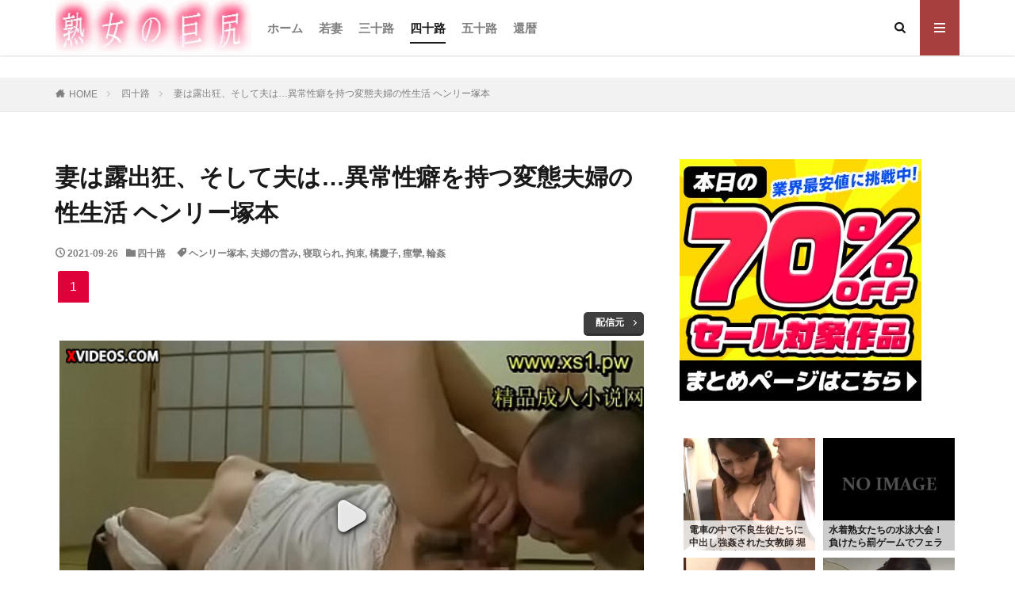

--- FILE ---
content_type: text/html; charset=UTF-8
request_url: https://jyukusiri.net/archives/57478
body_size: 20652
content:
<!DOCTYPE html>
<html lang="ja" prefix="og: http://ogp.me/ns#" class="t-html 
">
<head prefix="og: http://ogp.me/ns# fb: http://ogp.me/ns/fb# article: http://ogp.me/ns/article#">
<meta charset="UTF-8">
<meta name="referrer" content="origin-when-crossorigin">
<meta name="tubecorporate_com_verify.html" content="71c35bcc607bbd3f885507223cb54aad"/>
<meta name='robots' content='index, follow, max-image-preview:large, max-snippet:-1, max-video-preview:-1' />
	<style>img:is([sizes="auto" i], [sizes^="auto," i]) { contain-intrinsic-size: 3000px 1500px }</style>
	
	<!-- This site is optimized with the Yoast SEO plugin v26.4 - https://yoast.com/wordpress/plugins/seo/ -->
	<title>妻は露出狂、そして夫は…異常性癖を持つ変態夫婦の性生活 ヘンリー塚本 -</title>
	<link rel="canonical" href="https://jyukusiri.net/archives/57478" />
	<meta property="og:locale" content="ja_JP" />
	<meta property="og:type" content="article" />
	<meta property="og:title" content="妻は露出狂、そして夫は…異常性癖を持つ変態夫婦の性生活 ヘンリー塚本 -" />
	<meta property="og:description" content="橘慶子/ヘンリー塚本。おまんこを見せたがる妻…。暇さえあれば夫に全裸を晒し、露出狂の振る舞いをする四十路熟女。そんな変態女房の性願望を叶えるために、夫はスワッピング雑誌に募集を掲載した。そして輪姦される妻の痴態を覗き見て、寝取られ性癖が開眼する旦那だった…。異様な夫婦の性癖を描いたヘンリー塚本エロドラマ。 「見て……っ」夫の前で寝間着を脱ぎ捨て、局部を思い切り曝す。黒々とした恥毛に、紡錘型の美乳。 ..." />
	<meta property="og:url" content="https://jyukusiri.net/archives/57478" />
	<meta property="og:site_name" content="人妻・熟女無料エロ動画　熟女の巨尻" />
	<meta property="article:published_time" content="2021-09-25T21:34:52+00:00" />
	<meta property="article:modified_time" content="2022-09-18T02:07:51+00:00" />
	<meta property="og:image" content="https://jyukusiri.net/wp-content/uploads/2021/09/img_1631919817.jpg" />
	<meta property="og:image:width" content="280" />
	<meta property="og:image:height" content="238" />
	<meta property="og:image:type" content="image/jpeg" />
	<meta name="author" content="熟女の巨尻" />
	<meta name="twitter:card" content="summary_large_image" />
	<meta name="twitter:label1" content="執筆者" />
	<meta name="twitter:data1" content="熟女の巨尻" />
	<meta name="twitter:label2" content="推定読み取り時間" />
	<meta name="twitter:data2" content="8分" />
	<script type="application/ld+json" class="yoast-schema-graph">{"@context":"https://schema.org","@graph":[{"@type":"Article","@id":"https://jyukusiri.net/archives/57478#article","isPartOf":{"@id":"https://jyukusiri.net/archives/57478"},"author":{"name":"熟女の巨尻","@id":"https://jyukusiri.net/#/schema/person/b63c7d775829f202d9af4518ab181933"},"headline":"妻は露出狂、そして夫は…異常性癖を持つ変態夫婦の性生活 ヘンリー塚本","datePublished":"2021-09-25T21:34:52+00:00","dateModified":"2022-09-18T02:07:51+00:00","mainEntityOfPage":{"@id":"https://jyukusiri.net/archives/57478"},"wordCount":52,"publisher":{"@id":"https://jyukusiri.net/#/schema/person/b63c7d775829f202d9af4518ab181933"},"image":{"@id":"https://jyukusiri.net/archives/57478#primaryimage"},"thumbnailUrl":"https://jyukusiri.net/wp-content/uploads/2021/09/img_1631919817.jpg","keywords":["ヘンリー塚本","夫婦の営み","寝取られ","拘束","橘慶子","痙攣","輪姦"],"articleSection":["四十路"],"inLanguage":"ja"},{"@type":"WebPage","@id":"https://jyukusiri.net/archives/57478","url":"https://jyukusiri.net/archives/57478","name":"妻は露出狂、そして夫は…異常性癖を持つ変態夫婦の性生活 ヘンリー塚本 -","isPartOf":{"@id":"https://jyukusiri.net/#website"},"primaryImageOfPage":{"@id":"https://jyukusiri.net/archives/57478#primaryimage"},"image":{"@id":"https://jyukusiri.net/archives/57478#primaryimage"},"thumbnailUrl":"https://jyukusiri.net/wp-content/uploads/2021/09/img_1631919817.jpg","datePublished":"2021-09-25T21:34:52+00:00","dateModified":"2022-09-18T02:07:51+00:00","breadcrumb":{"@id":"https://jyukusiri.net/archives/57478#breadcrumb"},"inLanguage":"ja","potentialAction":[{"@type":"ReadAction","target":["https://jyukusiri.net/archives/57478"]}]},{"@type":"ImageObject","inLanguage":"ja","@id":"https://jyukusiri.net/archives/57478#primaryimage","url":"https://jyukusiri.net/wp-content/uploads/2021/09/img_1631919817.jpg","contentUrl":"https://jyukusiri.net/wp-content/uploads/2021/09/img_1631919817.jpg","width":280,"height":238,"caption":"橘慶子 ヘンリー塚本 アソコを露出したがる人妻"},{"@type":"BreadcrumbList","@id":"https://jyukusiri.net/archives/57478#breadcrumb","itemListElement":[{"@type":"ListItem","position":1,"name":"ホーム","item":"https://jyukusiri.net/"},{"@type":"ListItem","position":2,"name":"妻は露出狂、そして夫は…異常性癖を持つ変態夫婦の性生活 ヘンリー塚本"}]},{"@type":"WebSite","@id":"https://jyukusiri.net/#website","url":"https://jyukusiri.net/","name":"人妻・熟女無料エロ動画　熟女の巨尻","description":"いやらしいフェロモン全開な人妻・熟女の無料エロ動画を堪能して下さい！","publisher":{"@id":"https://jyukusiri.net/#/schema/person/b63c7d775829f202d9af4518ab181933"},"potentialAction":[{"@type":"SearchAction","target":{"@type":"EntryPoint","urlTemplate":"https://jyukusiri.net/?s={search_term_string}"},"query-input":{"@type":"PropertyValueSpecification","valueRequired":true,"valueName":"search_term_string"}}],"inLanguage":"ja"},{"@type":["Person","Organization"],"@id":"https://jyukusiri.net/#/schema/person/b63c7d775829f202d9af4518ab181933","name":"熟女の巨尻","image":{"@type":"ImageObject","inLanguage":"ja","@id":"https://jyukusiri.net/#/schema/person/image/","url":"https://secure.gravatar.com/avatar/1ea9a5de785e31bdad3000866efc9ef30fc533e5606ab2f2b28844e8434c6af5?s=96&d=mm&r=g","contentUrl":"https://secure.gravatar.com/avatar/1ea9a5de785e31bdad3000866efc9ef30fc533e5606ab2f2b28844e8434c6af5?s=96&d=mm&r=g","caption":"熟女の巨尻"},"logo":{"@id":"https://jyukusiri.net/#/schema/person/image/"}}]}</script>
	<!-- / Yoast SEO plugin. -->


<link rel='stylesheet' id='dashicons-css' href='https://jyukusiri.net/wp-includes/css/dashicons.min.css?ver=55b9c2a2883826024ec93310a5640f22' type='text/css' media='all' />
<link rel='stylesheet' id='thickbox-css' href='https://jyukusiri.net/wp-includes/js/thickbox/thickbox.css?ver=55b9c2a2883826024ec93310a5640f22' type='text/css' media='all' />

<link rel='stylesheet' id='wp-block-library-css' href='https://jyukusiri.net/wp-includes/css/dist/block-library/style.min.css?ver=55b9c2a2883826024ec93310a5640f22' type='text/css' media='all' />
<style id='classic-theme-styles-inline-css' type='text/css'>
/*! This file is auto-generated */
.wp-block-button__link{color:#fff;background-color:#32373c;border-radius:9999px;box-shadow:none;text-decoration:none;padding:calc(.667em + 2px) calc(1.333em + 2px);font-size:1.125em}.wp-block-file__button{background:#32373c;color:#fff;text-decoration:none}
</style>
<style id='global-styles-inline-css' type='text/css'>
:root{--wp--preset--aspect-ratio--square: 1;--wp--preset--aspect-ratio--4-3: 4/3;--wp--preset--aspect-ratio--3-4: 3/4;--wp--preset--aspect-ratio--3-2: 3/2;--wp--preset--aspect-ratio--2-3: 2/3;--wp--preset--aspect-ratio--16-9: 16/9;--wp--preset--aspect-ratio--9-16: 9/16;--wp--preset--color--black: #000000;--wp--preset--color--cyan-bluish-gray: #abb8c3;--wp--preset--color--white: #ffffff;--wp--preset--color--pale-pink: #f78da7;--wp--preset--color--vivid-red: #cf2e2e;--wp--preset--color--luminous-vivid-orange: #ff6900;--wp--preset--color--luminous-vivid-amber: #fcb900;--wp--preset--color--light-green-cyan: #7bdcb5;--wp--preset--color--vivid-green-cyan: #00d084;--wp--preset--color--pale-cyan-blue: #8ed1fc;--wp--preset--color--vivid-cyan-blue: #0693e3;--wp--preset--color--vivid-purple: #9b51e0;--wp--preset--gradient--vivid-cyan-blue-to-vivid-purple: linear-gradient(135deg,rgba(6,147,227,1) 0%,rgb(155,81,224) 100%);--wp--preset--gradient--light-green-cyan-to-vivid-green-cyan: linear-gradient(135deg,rgb(122,220,180) 0%,rgb(0,208,130) 100%);--wp--preset--gradient--luminous-vivid-amber-to-luminous-vivid-orange: linear-gradient(135deg,rgba(252,185,0,1) 0%,rgba(255,105,0,1) 100%);--wp--preset--gradient--luminous-vivid-orange-to-vivid-red: linear-gradient(135deg,rgba(255,105,0,1) 0%,rgb(207,46,46) 100%);--wp--preset--gradient--very-light-gray-to-cyan-bluish-gray: linear-gradient(135deg,rgb(238,238,238) 0%,rgb(169,184,195) 100%);--wp--preset--gradient--cool-to-warm-spectrum: linear-gradient(135deg,rgb(74,234,220) 0%,rgb(151,120,209) 20%,rgb(207,42,186) 40%,rgb(238,44,130) 60%,rgb(251,105,98) 80%,rgb(254,248,76) 100%);--wp--preset--gradient--blush-light-purple: linear-gradient(135deg,rgb(255,206,236) 0%,rgb(152,150,240) 100%);--wp--preset--gradient--blush-bordeaux: linear-gradient(135deg,rgb(254,205,165) 0%,rgb(254,45,45) 50%,rgb(107,0,62) 100%);--wp--preset--gradient--luminous-dusk: linear-gradient(135deg,rgb(255,203,112) 0%,rgb(199,81,192) 50%,rgb(65,88,208) 100%);--wp--preset--gradient--pale-ocean: linear-gradient(135deg,rgb(255,245,203) 0%,rgb(182,227,212) 50%,rgb(51,167,181) 100%);--wp--preset--gradient--electric-grass: linear-gradient(135deg,rgb(202,248,128) 0%,rgb(113,206,126) 100%);--wp--preset--gradient--midnight: linear-gradient(135deg,rgb(2,3,129) 0%,rgb(40,116,252) 100%);--wp--preset--font-size--small: 13px;--wp--preset--font-size--medium: 20px;--wp--preset--font-size--large: 36px;--wp--preset--font-size--x-large: 42px;--wp--preset--spacing--20: 0.44rem;--wp--preset--spacing--30: 0.67rem;--wp--preset--spacing--40: 1rem;--wp--preset--spacing--50: 1.5rem;--wp--preset--spacing--60: 2.25rem;--wp--preset--spacing--70: 3.38rem;--wp--preset--spacing--80: 5.06rem;--wp--preset--shadow--natural: 6px 6px 9px rgba(0, 0, 0, 0.2);--wp--preset--shadow--deep: 12px 12px 50px rgba(0, 0, 0, 0.4);--wp--preset--shadow--sharp: 6px 6px 0px rgba(0, 0, 0, 0.2);--wp--preset--shadow--outlined: 6px 6px 0px -3px rgba(255, 255, 255, 1), 6px 6px rgba(0, 0, 0, 1);--wp--preset--shadow--crisp: 6px 6px 0px rgba(0, 0, 0, 1);}:where(.is-layout-flex){gap: 0.5em;}:where(.is-layout-grid){gap: 0.5em;}body .is-layout-flex{display: flex;}.is-layout-flex{flex-wrap: wrap;align-items: center;}.is-layout-flex > :is(*, div){margin: 0;}body .is-layout-grid{display: grid;}.is-layout-grid > :is(*, div){margin: 0;}:where(.wp-block-columns.is-layout-flex){gap: 2em;}:where(.wp-block-columns.is-layout-grid){gap: 2em;}:where(.wp-block-post-template.is-layout-flex){gap: 1.25em;}:where(.wp-block-post-template.is-layout-grid){gap: 1.25em;}.has-black-color{color: var(--wp--preset--color--black) !important;}.has-cyan-bluish-gray-color{color: var(--wp--preset--color--cyan-bluish-gray) !important;}.has-white-color{color: var(--wp--preset--color--white) !important;}.has-pale-pink-color{color: var(--wp--preset--color--pale-pink) !important;}.has-vivid-red-color{color: var(--wp--preset--color--vivid-red) !important;}.has-luminous-vivid-orange-color{color: var(--wp--preset--color--luminous-vivid-orange) !important;}.has-luminous-vivid-amber-color{color: var(--wp--preset--color--luminous-vivid-amber) !important;}.has-light-green-cyan-color{color: var(--wp--preset--color--light-green-cyan) !important;}.has-vivid-green-cyan-color{color: var(--wp--preset--color--vivid-green-cyan) !important;}.has-pale-cyan-blue-color{color: var(--wp--preset--color--pale-cyan-blue) !important;}.has-vivid-cyan-blue-color{color: var(--wp--preset--color--vivid-cyan-blue) !important;}.has-vivid-purple-color{color: var(--wp--preset--color--vivid-purple) !important;}.has-black-background-color{background-color: var(--wp--preset--color--black) !important;}.has-cyan-bluish-gray-background-color{background-color: var(--wp--preset--color--cyan-bluish-gray) !important;}.has-white-background-color{background-color: var(--wp--preset--color--white) !important;}.has-pale-pink-background-color{background-color: var(--wp--preset--color--pale-pink) !important;}.has-vivid-red-background-color{background-color: var(--wp--preset--color--vivid-red) !important;}.has-luminous-vivid-orange-background-color{background-color: var(--wp--preset--color--luminous-vivid-orange) !important;}.has-luminous-vivid-amber-background-color{background-color: var(--wp--preset--color--luminous-vivid-amber) !important;}.has-light-green-cyan-background-color{background-color: var(--wp--preset--color--light-green-cyan) !important;}.has-vivid-green-cyan-background-color{background-color: var(--wp--preset--color--vivid-green-cyan) !important;}.has-pale-cyan-blue-background-color{background-color: var(--wp--preset--color--pale-cyan-blue) !important;}.has-vivid-cyan-blue-background-color{background-color: var(--wp--preset--color--vivid-cyan-blue) !important;}.has-vivid-purple-background-color{background-color: var(--wp--preset--color--vivid-purple) !important;}.has-black-border-color{border-color: var(--wp--preset--color--black) !important;}.has-cyan-bluish-gray-border-color{border-color: var(--wp--preset--color--cyan-bluish-gray) !important;}.has-white-border-color{border-color: var(--wp--preset--color--white) !important;}.has-pale-pink-border-color{border-color: var(--wp--preset--color--pale-pink) !important;}.has-vivid-red-border-color{border-color: var(--wp--preset--color--vivid-red) !important;}.has-luminous-vivid-orange-border-color{border-color: var(--wp--preset--color--luminous-vivid-orange) !important;}.has-luminous-vivid-amber-border-color{border-color: var(--wp--preset--color--luminous-vivid-amber) !important;}.has-light-green-cyan-border-color{border-color: var(--wp--preset--color--light-green-cyan) !important;}.has-vivid-green-cyan-border-color{border-color: var(--wp--preset--color--vivid-green-cyan) !important;}.has-pale-cyan-blue-border-color{border-color: var(--wp--preset--color--pale-cyan-blue) !important;}.has-vivid-cyan-blue-border-color{border-color: var(--wp--preset--color--vivid-cyan-blue) !important;}.has-vivid-purple-border-color{border-color: var(--wp--preset--color--vivid-purple) !important;}.has-vivid-cyan-blue-to-vivid-purple-gradient-background{background: var(--wp--preset--gradient--vivid-cyan-blue-to-vivid-purple) !important;}.has-light-green-cyan-to-vivid-green-cyan-gradient-background{background: var(--wp--preset--gradient--light-green-cyan-to-vivid-green-cyan) !important;}.has-luminous-vivid-amber-to-luminous-vivid-orange-gradient-background{background: var(--wp--preset--gradient--luminous-vivid-amber-to-luminous-vivid-orange) !important;}.has-luminous-vivid-orange-to-vivid-red-gradient-background{background: var(--wp--preset--gradient--luminous-vivid-orange-to-vivid-red) !important;}.has-very-light-gray-to-cyan-bluish-gray-gradient-background{background: var(--wp--preset--gradient--very-light-gray-to-cyan-bluish-gray) !important;}.has-cool-to-warm-spectrum-gradient-background{background: var(--wp--preset--gradient--cool-to-warm-spectrum) !important;}.has-blush-light-purple-gradient-background{background: var(--wp--preset--gradient--blush-light-purple) !important;}.has-blush-bordeaux-gradient-background{background: var(--wp--preset--gradient--blush-bordeaux) !important;}.has-luminous-dusk-gradient-background{background: var(--wp--preset--gradient--luminous-dusk) !important;}.has-pale-ocean-gradient-background{background: var(--wp--preset--gradient--pale-ocean) !important;}.has-electric-grass-gradient-background{background: var(--wp--preset--gradient--electric-grass) !important;}.has-midnight-gradient-background{background: var(--wp--preset--gradient--midnight) !important;}.has-small-font-size{font-size: var(--wp--preset--font-size--small) !important;}.has-medium-font-size{font-size: var(--wp--preset--font-size--medium) !important;}.has-large-font-size{font-size: var(--wp--preset--font-size--large) !important;}.has-x-large-font-size{font-size: var(--wp--preset--font-size--x-large) !important;}
:where(.wp-block-post-template.is-layout-flex){gap: 1.25em;}:where(.wp-block-post-template.is-layout-grid){gap: 1.25em;}
:where(.wp-block-columns.is-layout-flex){gap: 2em;}:where(.wp-block-columns.is-layout-grid){gap: 2em;}
:root :where(.wp-block-pullquote){font-size: 1.5em;line-height: 1.6;}
</style>
<link rel='stylesheet' id='widgetopts-styles-css' href='https://jyukusiri.net/wp-content/plugins/widget-options/assets/css/widget-options.css?ver=4.1.3' type='text/css' media='all' />
<link rel='stylesheet' id='wc-shortcodes-style-css' href='https://jyukusiri.net/wp-content/plugins/wc-shortcodes/public/assets/css/style.css?ver=3.46' type='text/css' media='all' />
<link rel='stylesheet' id='wordpresscanvas-font-awesome-css' href='https://jyukusiri.net/wp-content/plugins/wc-shortcodes/public/assets/css/font-awesome.min.css?ver=4.7.0' type='text/css' media='all' />
<script type="text/javascript" src="https://jyukusiri.net/wp-includes/js/jquery/jquery.min.js?ver=3.7.1" id="jquery-core-js"></script>
<script type="text/javascript" src="https://jyukusiri.net/wp-includes/js/jquery/jquery-migrate.min.js?ver=3.4.1" id="jquery-migrate-js"></script>
<link rel="https://api.w.org/" href="https://jyukusiri.net/wp-json/" /><link rel="alternate" title="JSON" type="application/json" href="https://jyukusiri.net/wp-json/wp/v2/posts/57478" /><link rel="alternate" title="oEmbed (JSON)" type="application/json+oembed" href="https://jyukusiri.net/wp-json/oembed/1.0/embed?url=https%3A%2F%2Fjyukusiri.net%2Farchives%2F57478" />
<link rel="alternate" title="oEmbed (XML)" type="text/xml+oembed" href="https://jyukusiri.net/wp-json/oembed/1.0/embed?url=https%3A%2F%2Fjyukusiri.net%2Farchives%2F57478&#038;format=xml" />

<link rel="stylesheet" href="https://use.fontawesome.com/releases/v5.7.2/css/all.css" crossorigin="anonymous">
<script type='text/javascript' id='su-shortcodes-js-extra'>
/* <![CDATA[ */
var SUShortcodesL10n = {"noPreview":"\u3053\u306e\u30b7\u30e7\u30fc\u30c8\u30b3\u30fc\u30c9\u306f\u3001\u30e9\u30a4\u30d6\u30d7\u30ec\u30d3\u30e5\u30fc\u3067\u306f\u52d5\u4f5c\u3057\u307e\u305b\u3093\u3002\u30b5\u30a4\u30c8\u4e0a\u306e\u30a8\u30c7\u30a3\u30bf\u306b\u633f\u5165\u3057\u3066\u304f\u3060\u3055\u3044\u3002","magnificPopup":{"close":"\u9589\u3058\u308b (Esc)","loading":"\u8aad\u307f\u8fbc\u307f\u4e2d\u2026","prev":"\u524d (\u5de6\u77e2\u5370\u30ad\u30fc)","next":"\u6b21 (\u53f3\u77e2\u5370\u30ad\u30fc)","counter":"%curr% of %total%","error":"Failed to load content. <a href=\"%url%\" target=\"_blank\"><u>Open link<\/u><\/a>"}};
/* ]]> */
</script>
<script src='https://sss-01.cfbx.jp/wp-content/plugins/shortcodes-ultimate/includes/js/shortcodes/index.js?ver=5.10.1' id='su-shortcodes-js'></script>
<link rel="stylesheet" id="su-shortcodes-css" href="https://sss-01.cfbx.jp/wp-content/plugins/shortcodes-ultimate/includes/css/shortcodes.css?ver=5.10.2" type="text/css" media="all">
<link rel="stylesheet" href="https://jyukusiri.net/wp-content/themes/the-thor/css/icon.min.css">
<link class="css-async" rel href="https://fonts.googleapis.com/css?family=Lato:100,300,400,700,900">
<link class="css-async" rel href="https://fonts.googleapis.com/css?family=Fjalla+One">
<link class="css-async" rel href="https://fonts.googleapis.com/css?family=Noto+Sans+JP:100,200,300,400,500,600,700,800,900">
<link rel="stylesheet" href="https://jyukusiri.net/wp-content/themes/the-thor/style.min.css">
<link rel="stylesheet" href="https://jyukusiri.net/wp-content/themes/the-thor-child/style-user.css?1663110599">
<link rel="canonical" href="https://jyukusiri.net/archives/57478" />
<script src="https://ajax.googleapis.com/ajax/libs/jquery/1.12.4/jquery.min.js"></script>
<meta http-equiv="X-UA-Compatible" content="IE=edge">
<meta name="viewport" content="width=device-width, initial-scale=1, viewport-fit=cover"/>
<style>
body{background:#ffffff;}.content a{color:#0769bf;}.phrase a{color:#0769bf;}.content .sitemap li a:hover{color:#0769bf;}.content h2 a:hover,.content h3 a:hover,.content h4 a:hover,.content h5 a:hover{color:#0769bf;}.content ul.menu li a:hover{color:#0769bf;}.content .es-LiconBox:before{background-color:#a83f3f;}.content .es-LiconCircle:before{background-color:#a83f3f;}.content .es-BTiconBox:before{background-color:#a83f3f;}.content .es-BTiconCircle:before{background-color:#a83f3f;}.content .es-BiconObi{border-color:#a83f3f;}.content .es-BiconCorner:before{background-color:#a83f3f;}.content .es-BiconCircle:before{background-color:#a83f3f;}.content .es-BmarkHatena::before{background-color:#005293;}.content .es-BmarkExcl::before{background-color:#b60105;}.content .es-BmarkQ::before{background-color:#005293;}.content .es-BmarkQ::after{border-top-color:#005293;}.content .es-BmarkA::before{color:#b60105;}.content .es-BsubTradi::before{color:#ffffff;background-color:#b60105;border-color:#b60105;}.btn__link-primary{color:#ffffff; background-color:#3f3f3f;}.content .btn__link-primary{color:#ffffff; background-color:#3f3f3f;}.searchBtn__contentInner .btn__link-search{color:#ffffff; background-color:#3f3f3f;}.btn__link-secondary{color:#ffffff; background-color:#3f3f3f;}.content .btn__link-secondary{color:#ffffff; background-color:#3f3f3f;}.btn__link-search{color:#ffffff; background-color:#3f3f3f;}.btn__link-normal{color:#3f3f3f;}.content .btn__link-normal{color:#3f3f3f;}.btn__link-normal:hover{background-color:#3f3f3f;}.content .btn__link-normal:hover{background-color:#3f3f3f;}.comments__list .comment-reply-link{color:#3f3f3f;}.comments__list .comment-reply-link:hover{background-color:#3f3f3f;}@media only screen and (min-width: 992px){.subNavi__link-pickup{color:#3f3f3f;}}@media only screen and (min-width: 992px){.subNavi__link-pickup:hover{background-color:#3f3f3f;}}.content h2{color:#191919}.content h3{color:#191919}.content h4{color:#191919}.content h5{color:#191919}.content ul > li::before{color:#a83f3f;}.content ul{color:#191919;}.content ol > li::before{color:#a83f3f; border-color:#a83f3f;}.content ol > li > ol > li::before{background-color:#a83f3f; border-color:#a83f3f;}.content ol > li > ol > li > ol > li::before{color:#a83f3f; border-color:#a83f3f;}.content ol{color:#191919;}.content .balloon .balloon__text{color:#191919; background-color:#f2f2f2;}.content .balloon .balloon__text-left:before{border-left-color:#f2f2f2;}.content .balloon .balloon__text-right:before{border-right-color:#f2f2f2;}.content .balloon-boder .balloon__text{color:#191919; background-color:#ffffff;  border-color:#d8d8d8;}.content .balloon-boder .balloon__text-left:before{border-left-color:#d8d8d8;}.content .balloon-boder .balloon__text-left:after{border-left-color:#ffffff;}.content .balloon-boder .balloon__text-right:before{border-right-color:#d8d8d8;}.content .balloon-boder .balloon__text-right:after{border-right-color:#ffffff;}.content blockquote{color:#191919; background-color:#f2f2f2;}.content blockquote::before{color:#d8d8d8;}.content table{color:#191919; border-top-color:#E5E5E5; border-left-color:#E5E5E5;}.content table th{background:#7f7f7f; color:#ffffff; ;border-right-color:#E5E5E5; border-bottom-color:#E5E5E5;}.content table td{background:#ffffff; ;border-right-color:#E5E5E5; border-bottom-color:#E5E5E5;}.content table tr:nth-child(odd) td{background-color:#f2f2f2;}
</style>
		<style type="text/css" id="wp-custom-css">
			/* archive*/
.item_title {
    font-size: 20px;
    line-height: 27px;
    margin-bottom: 10px;
    color: #0a4256;
}

/**/
.item_desc {
    margin: 8px 0 18px 0;
    font-size: 13px;
    color: #989898;
    line-height: 20px;
}
/**/
.tax_item a {
    padding: 3px 5px;
    font-size: 11px;
    background-color: #0f8bb6;
    color: #fff;
    border-radius: 1px;
}

/* categoryBox*/
.categoryBox {
    background: #fffcf7;
    color: #5b6377;
    padding-top: 20px;
    padding-bottom: 10px;
}
		</style>
		<meta property="og:site_name" content="人妻・熟女無料エロ動画　熟女の巨尻" />
<meta property="og:type" content="article" />
<meta property="og:title" content="妻は露出狂、そして夫は…異常性癖を持つ変態夫婦の性生活 ヘンリー塚本" />
<meta property="og:description" content="橘慶子/ヘンリー塚本。おまんこを見せたがる妻…。暇さえあれば夫に全裸を晒し、露出狂の振る舞いをする四十路熟女。そんな変態女房の性願望を叶えるために、夫はスワッピング雑誌に募集を掲載した。そして輪姦される妻の痴態を覗き見て、寝取られ性癖が開眼" />
<meta property="og:url" content="https://jyukusiri.net/archives/57478" />
<meta property="og:image" content="https://jyukusiri.net/wp-content/uploads/2021/09/img_1631919817.jpg" />
<meta name="twitter:card" content="summary" />

<meta name="google-site-verification" content="04Ec0Io3Oj79n3UwMOkRlErk4y9rKSpdcYVmaAG03-w" />	
	
</head>
<body class="t-hiragino t-logoSp40 t-logoPc70" id="top">
    <header class="l-header l-header-shadow"> <div class="container container-header"><p class="siteTitle"><a class="siteTitle__link" href="https://jyukusiri.net"><img class="siteTitle__logo" src="https://jyukusiri.net/wp-content/uploads/2021/09/new_index-compressor1.jpg" alt="人妻・熟女無料エロ動画　熟女の巨尻" width="300" height="85" >  </a></p><nav class="globalNavi"><div class="globalNavi__inner"><ul class="globalNavi__list"><li id="menu-item-276" class="menu-item menu-item-type-custom menu-item-object-custom menu-item-home menu-item-276"><a href="http://jyukusiri.net/">ホーム</a></li><li id="menu-item-277" class="menu-item menu-item-type-taxonomy menu-item-object-category menu-item-277"><a href="https://jyukusiri.net/archives/category/%e8%8b%a5%e5%a6%bb">若妻</a></li><li id="menu-item-278" class="menu-item menu-item-type-taxonomy menu-item-object-category menu-item-278"><a href="https://jyukusiri.net/archives/category/%e4%b8%89%e5%8d%81%e8%b7%af">三十路</a></li><li id="menu-item-279" class="menu-item menu-item-type-taxonomy menu-item-object-category current-post-ancestor current-menu-parent current-post-parent menu-item-279"><a href="https://jyukusiri.net/archives/category/%e5%9b%9b%e5%8d%81%e8%b7%af">四十路</a></li><li id="menu-item-280" class="menu-item menu-item-type-taxonomy menu-item-object-category menu-item-280"><a href="https://jyukusiri.net/archives/category/%e4%ba%94%e5%8d%81%e8%b7%af">五十路</a></li><li id="menu-item-46322" class="menu-item menu-item-type-taxonomy menu-item-object-category menu-item-46322"><a href="https://jyukusiri.net/archives/category/%e9%82%84%e6%9a%a6">還暦</a></li></ul></div></nav><nav class="subNavi"> </nav><div class="searchBtn ">  <input class="searchBtn__checkbox" id="searchBtn-checkbox" type="checkbox">  <label class="searchBtn__link searchBtn__link-text icon-search" for="searchBtn-checkbox"></label>  <label class="searchBtn__unshown" for="searchBtn-checkbox"></label>  <div class="searchBtn__content"> <div class="searchBtn__scroll"><label class="searchBtn__close" for="searchBtn-checkbox"><i class="icon-close"></i>CLOSE</label><div class="searchBtn__contentInner">  <aside class="widget">  <div class="widgetSearch"> <h3 class="heading heading-tertiary">キーワード</h3> <form class="widgetSearch__flex" method="get" action="https://jyukusiri.net" target="_top">  <input class="widgetSearch__input" type="text" maxlength="50" name="s" placeholder="キーワードを入力" value="">  <button class="widgetSearch__submit icon-search" type="submit" value="search"></button></form>  </div></aside></div> </div>  </div></div><div class="menuBtn ">  <input class="menuBtn__checkbox" id="menuBtn-checkbox" type="checkbox">  <label class="menuBtn__link menuBtn__link-text icon-menu" for="menuBtn-checkbox"></label>  <label class="menuBtn__unshown" for="menuBtn-checkbox"></label>  <div class="menuBtn__content"> <div class="menuBtn__scroll"><label class="menuBtn__close" for="menuBtn-checkbox"><i class="icon-close"></i>CLOSE</label><div class="menuBtn__contentInner"><aside class="widget widget-menu widget_search"><form class="widgetSearch__flex" method="get" action="https://jyukusiri.net" target="_top">  <input class="widgetSearch__input" type="text" maxlength="50" name="s" placeholder="キーワードを入力" value="">  <button class="widgetSearch__submit icon-search" type="submit" value="search"></button></form></aside><aside class="widget widget-menu widget_nav_menu"><div class="menu-%e3%83%a1%e3%83%8b%e3%83%a5%e3%83%bc%e3%83%90%e3%83%bc-container"><ul id="menu-%e3%83%a1%e3%83%8b%e3%83%a5%e3%83%bc%e3%83%90%e3%83%bc-1" class="menu"><li class="menu-item menu-item-type-custom menu-item-object-custom menu-item-home menu-item-276"><a href="http://jyukusiri.net/">ホーム</a></li><li class="menu-item menu-item-type-taxonomy menu-item-object-category menu-item-277"><a href="https://jyukusiri.net/archives/category/%e8%8b%a5%e5%a6%bb">若妻</a></li><li class="menu-item menu-item-type-taxonomy menu-item-object-category menu-item-278"><a href="https://jyukusiri.net/archives/category/%e4%b8%89%e5%8d%81%e8%b7%af">三十路</a></li><li class="menu-item menu-item-type-taxonomy menu-item-object-category current-post-ancestor current-menu-parent current-post-parent menu-item-279"><a href="https://jyukusiri.net/archives/category/%e5%9b%9b%e5%8d%81%e8%b7%af">四十路</a></li><li class="menu-item menu-item-type-taxonomy menu-item-object-category menu-item-280"><a href="https://jyukusiri.net/archives/category/%e4%ba%94%e5%8d%81%e8%b7%af">五十路</a></li><li class="menu-item menu-item-type-taxonomy menu-item-object-category menu-item-46322"><a href="https://jyukusiri.net/archives/category/%e9%82%84%e6%9a%a6">還暦</a></li></ul></div></aside><aside class="widget widget-menu widget_tag_cloud"><div class="tagcloud"><a href="https://jyukusiri.net/archives/tag/%e5%b7%a8%e4%b9%b3" class="tag-cloud-link tag-link-0 tag-link-position-1" style="font-size: 22pt;" aria-label="巨乳 (2,285個の項目)">巨乳</a><a href="https://jyukusiri.net/archives/tag/%e4%b8%ad%e5%87%ba%e3%81%97" class="tag-cloud-link tag-link-1 tag-link-position-2" style="font-size: 21.821656050955pt;" aria-label="中出し (2,169個の項目)">中出し</a><a href="https://jyukusiri.net/archives/tag/%e5%b7%a8%e5%b0%bb" class="tag-cloud-link tag-link-2 tag-link-position-3" style="font-size: 21.375796178344pt;" aria-label="巨尻 (1,940個の項目)">巨尻</a><a href="https://jyukusiri.net/archives/tag/%e3%83%a0%e3%83%81%e3%83%a0%e3%83%81" class="tag-cloud-link tag-link-3 tag-link-position-4" style="font-size: 21.197452229299pt;" aria-label="ムチムチ (1,876個の項目)">ムチムチ</a><a href="https://jyukusiri.net/archives/tag/%e3%83%89%e3%83%a9%e3%83%9e" class="tag-cloud-link tag-link-4 tag-link-position-5" style="font-size: 20.216560509554pt;" aria-label="エロドラマ (1,453個の項目)">エロドラマ</a><a href="https://jyukusiri.net/archives/tag/%e8%bf%91%e8%a6%aa%e7%9b%b8%e5%a7%a6" class="tag-cloud-link tag-link-5 tag-link-position-6" style="font-size: 19.859872611465pt;" aria-label="近親相姦 (1,328個の項目)">近親相姦</a><a href="https://jyukusiri.net/archives/tag/%e4%b8%8d%e5%80%ab" class="tag-cloud-link tag-link-6 tag-link-position-7" style="font-size: 17.363057324841pt;" aria-label="不倫 (689個の項目)">不倫</a><a href="https://jyukusiri.net/archives/tag/%e7%97%99%e6%94%a3" class="tag-cloud-link tag-link-7 tag-link-position-8" style="font-size: 17.184713375796pt;" aria-label="痙攣 (660個の項目)">痙攣</a><a href="https://jyukusiri.net/archives/tag/%e7%88%86%e4%b9%b3" class="tag-cloud-link tag-link-8 tag-link-position-9" style="font-size: 16.917197452229pt;" aria-label="爆乳 (613個の項目)">爆乳</a><a href="https://jyukusiri.net/archives/tag/%e5%af%9d%e5%8f%96%e3%82%89%e3%82%8c" class="tag-cloud-link tag-link-9 tag-link-position-10" style="font-size: 16.56050955414pt;" aria-label="寝取られ (555個の項目)">寝取られ</a><a href="https://jyukusiri.net/archives/tag/%e3%81%8a%e6%8e%83%e9%99%a4%e3%83%95%e3%82%a7%e3%83%a9" class="tag-cloud-link tag-link-10 tag-link-position-11" style="font-size: 16.292993630573pt;" aria-label="お掃除フェラ (520個の項目)">お掃除フェラ</a><a href="https://jyukusiri.net/archives/tag/%e7%be%a9%e6%af%8d" class="tag-cloud-link tag-link-11 tag-link-position-12" style="font-size: 15.847133757962pt;" aria-label="義母 (465個の項目)">義母</a><a href="https://jyukusiri.net/archives/tag/%e8%b2%a7%e4%b9%b3" class="tag-cloud-link tag-link-12 tag-link-position-13" style="font-size: 15.757961783439pt;" aria-label="貧乳 (451個の項目)">貧乳</a><a href="https://jyukusiri.net/archives/tag/%e5%88%9d%e6%92%ae%e3%82%8a" class="tag-cloud-link tag-link-13 tag-link-position-14" style="font-size: 15.579617834395pt;" aria-label="初撮り (439個の項目)">初撮り</a><a href="https://jyukusiri.net/archives/tag/%e7%ad%86%e3%81%8a%e3%82%8d%e3%81%97" class="tag-cloud-link tag-link-14 tag-link-position-15" style="font-size: 15.044585987261pt;" aria-label="筆おろし (375個の項目)">筆おろし</a><a href="https://jyukusiri.net/archives/tag/%e7%be%8e%e9%ad%94%e5%a5%b3" class="tag-cloud-link tag-link-15 tag-link-position-16" style="font-size: 14.955414012739pt;" aria-label="美魔女 (373個の項目)">美魔女</a><a href="https://jyukusiri.net/archives/tag/%e3%83%8f%e3%83%a1%e6%92%ae%e3%82%8a" class="tag-cloud-link tag-link-16 tag-link-position-17" style="font-size: 14.777070063694pt;" aria-label="ハメ撮り (353個の項目)">ハメ撮り</a><a href="https://jyukusiri.net/archives/tag/%e3%83%98%e3%83%b3%e3%83%aa%e3%83%bc%e5%a1%9a%e6%9c%ac" class="tag-cloud-link tag-link-17 tag-link-position-18" style="font-size: 14.687898089172pt;" aria-label="ヘンリー塚本 (343個の項目)">ヘンリー塚本</a><a href="https://jyukusiri.net/archives/tag/%e6%bd%ae%e5%90%b9%e3%81%8d" class="tag-cloud-link tag-link-18 tag-link-position-19" style="font-size: 14.420382165605pt;" aria-label="潮吹き (323個の項目)">潮吹き</a><a href="https://jyukusiri.net/archives/tag/%e3%83%ac%e3%82%a4%e3%83%97" class="tag-cloud-link tag-link-19 tag-link-position-20" style="font-size: 14.420382165605pt;" aria-label="レイプ (323個の項目)">レイプ</a><a href="https://jyukusiri.net/archives/tag/%e5%a4%ab%e5%a9%a6%e3%81%ae%e5%96%b6%e3%81%bf" class="tag-cloud-link tag-link-20 tag-link-position-21" style="font-size: 14.331210191083pt;" aria-label="夫婦の営み (318個の項目)">夫婦の営み</a><a href="https://jyukusiri.net/archives/tag/%e6%9c%aa%e4%ba%a1%e4%ba%ba" class="tag-cloud-link tag-link-21 tag-link-position-22" style="font-size: 14.152866242038pt;" aria-label="未亡人 (301個の項目)">未亡人</a><a href="https://jyukusiri.net/archives/tag/%e6%b7%ab%e4%b9%b1" class="tag-cloud-link tag-link-22 tag-link-position-23" style="font-size: 13.617834394904pt;" aria-label="淫乱 (260個の項目)">淫乱</a><a href="https://jyukusiri.net/archives/tag/%e5%8f%8b%e4%ba%ba%e3%81%ae%e6%af%8d" class="tag-cloud-link tag-link-23 tag-link-position-24" style="font-size: 13.528662420382pt;" aria-label="友人の母 (257個の項目)">友人の母</a><a href="https://jyukusiri.net/archives/tag/%e3%83%8a%e3%83%b3%e3%83%91" class="tag-cloud-link tag-link-24 tag-link-position-25" style="font-size: 13.43949044586pt;" aria-label="ナンパ (250個の項目)">ナンパ</a><a href="https://jyukusiri.net/archives/tag/3p" class="tag-cloud-link tag-link-25 tag-link-position-26" style="font-size: 12.636942675159pt;" aria-label="3P (205個の項目)">3P</a><a href="https://jyukusiri.net/archives/tag/%e7%b4%a0%e4%ba%ba" class="tag-cloud-link tag-link-26 tag-link-position-27" style="font-size: 12.547770700637pt;" aria-label="素人 (198個の項目)">素人</a><a href="https://jyukusiri.net/archives/tag/%e5%a4%9c%e9%80%99%e3%81%84" class="tag-cloud-link tag-link-27 tag-link-position-28" style="font-size: 12.191082802548pt;" aria-label="夜這い (182個の項目)">夜這い</a><a href="https://jyukusiri.net/archives/tag/%e6%b8%a9%e6%b3%89" class="tag-cloud-link tag-link-28 tag-link-position-29" style="font-size: 11.656050955414pt;" aria-label="温泉 (156個の項目)">温泉</a><a href="https://jyukusiri.net/archives/tag/%e3%83%91%e3%82%a4%e3%83%91%e3%83%b3" class="tag-cloud-link tag-link-29 tag-link-position-30" style="font-size: 11.566878980892pt;" aria-label="パイパン (154個の項目)">パイパン</a><a href="https://jyukusiri.net/archives/tag/%e7%b6%99%e6%af%8d" class="tag-cloud-link tag-link-30 tag-link-position-31" style="font-size: 11.477707006369pt;" aria-label="継母 (150個の項目)">継母</a><a href="https://jyukusiri.net/archives/tag/%e7%9b%97%e6%92%ae" class="tag-cloud-link tag-link-31 tag-link-position-32" style="font-size: 11.299363057325pt;" aria-label="盗撮 (142個の項目)">盗撮</a><a href="https://jyukusiri.net/archives/tag/%e5%8f%94%e6%af%8d" class="tag-cloud-link tag-link-32 tag-link-position-33" style="font-size: 11.299363057325pt;" aria-label="叔母 (142個の項目)">叔母</a><a href="https://jyukusiri.net/archives/tag/%e3%83%9e%e3%83%83%e3%82%b5%e3%83%bc%e3%82%b8" class="tag-cloud-link tag-link-33 tag-link-position-34" style="font-size: 11.12101910828pt;" aria-label="マッサージ (136個の項目)">マッサージ</a><a href="https://jyukusiri.net/archives/tag/%e3%83%95%e3%82%a7%e3%83%a9" class="tag-cloud-link tag-link-34 tag-link-position-35" style="font-size: 10.764331210191pt;" aria-label="フェラ (125個の項目)">フェラ</a><a href="https://jyukusiri.net/archives/tag/%e3%82%aa%e3%83%a0%e3%83%8b%e3%83%90%e3%82%b9" class="tag-cloud-link tag-link-35 tag-link-position-36" style="font-size: 10.585987261146pt;" aria-label="オムニバス (119個の項目)">オムニバス</a><a href="https://jyukusiri.net/archives/tag/%e4%b9%b1%e4%ba%a4" class="tag-cloud-link tag-link-36 tag-link-position-37" style="font-size: 9.8726114649682pt;" aria-label="乱交 (99個の項目)">乱交</a><a href="https://jyukusiri.net/archives/tag/%e8%bc%aa%e5%a7%a6" class="tag-cloud-link tag-link-37 tag-link-position-38" style="font-size: 9.8726114649682pt;" aria-label="輪姦 (99個の項目)">輪姦</a><a href="https://jyukusiri.net/archives/tag/%e6%8b%98%e6%9d%9f" class="tag-cloud-link tag-link-38 tag-link-position-39" style="font-size: 9.6942675159236pt;" aria-label="拘束 (95個の項目)">拘束</a><a href="https://jyukusiri.net/archives/tag/%e5%a5%b3%e6%95%99%e5%b8%ab" class="tag-cloud-link tag-link-39 tag-link-position-40" style="font-size: 9.6050955414013pt;" aria-label="女教師 (92個の項目)">女教師</a><a href="https://jyukusiri.net/archives/tag/%e7%bf%94%e7%94%b0%e5%8d%83%e9%87%8c" class="tag-cloud-link tag-link-40 tag-link-position-41" style="font-size: 9.6050955414013pt;" aria-label="翔田千里 (92個の項目)">翔田千里</a><a href="https://jyukusiri.net/archives/tag/%e5%86%86%e5%9f%8e%e3%81%b2%e3%81%a8%e3%81%bf" class="tag-cloud-link tag-link-41 tag-link-position-42" style="font-size: 9.3375796178344pt;" aria-label="円城ひとみ (86個の項目)">円城ひとみ</a><a href="https://jyukusiri.net/archives/tag/%e9%9d%92%e5%a7%a6" class="tag-cloud-link tag-link-42 tag-link-position-43" style="font-size: 8.9808917197452pt;" aria-label="青姦 (78個の項目)">青姦</a><a href="https://jyukusiri.net/archives/tag/%e3%83%8e%e3%83%bc%e3%83%91%e3%83%b3" class="tag-cloud-link tag-link-43 tag-link-position-44" style="font-size: 8.5350318471338pt;" aria-label="ノーパン (70個の項目)">ノーパン</a><a href="https://jyukusiri.net/archives/tag/%e5%ae%89%e9%87%8e%e7%94%b1%e7%be%8e" class="tag-cloud-link tag-link-44 tag-link-position-45" style="font-size: 8.4458598726115pt;" aria-label="安野由美 (68個の項目)">安野由美</a><a href="https://jyukusiri.net/archives/tag/%e9%a2%a8%e4%bf%97" class="tag-cloud-link tag-link-45 tag-link-position-46" style="font-size: 8.4458598726115pt;" aria-label="風俗 (68個の項目)">風俗</a><a href="https://jyukusiri.net/archives/tag/%e6%be%a4%e6%9d%91%e3%83%ac%e3%82%a4%e3%82%b3" class="tag-cloud-link tag-link-46 tag-link-position-47" style="font-size: 8.1783439490446pt;" aria-label="澤村レイコ (64個の項目)">澤村レイコ</a><a href="https://jyukusiri.net/archives/tag/ol" class="tag-cloud-link tag-link-47 tag-link-position-48" style="font-size: 8.1783439490446pt;" aria-label="OL (63個の項目)">OL</a><a href="https://jyukusiri.net/archives/tag/%e3%83%91%e3%83%b3%e3%83%81%e3%83%a9" class="tag-cloud-link tag-link-48 tag-link-position-49" style="font-size: 8.0891719745223pt;" aria-label="パンチラ (62個の項目)">パンチラ</a><a href="https://jyukusiri.net/archives/tag/%e4%b8%89%e6%b5%a6%e6%81%b5%e7%90%86%e5%ad%90" class="tag-cloud-link tag-link-49 tag-link-position-50" style="font-size: 8pt;" aria-label="三浦恵理子 (60個の項目)">三浦恵理子</a></div></aside></div> </div>  </div></div> </div>  </header>      <div class="l-headerBottom">  </div>      <div class="wider">  <div class="breadcrumb"><ul class="breadcrumb__list container"><li class="breadcrumb__item icon-home"><a href="https://jyukusiri.net">HOME</a></li><li class="breadcrumb__item"><a href="https://jyukusiri.net/archives/category/%e5%9b%9b%e5%8d%81%e8%b7%af">四十路</a></li><li class="breadcrumb__item breadcrumb__item-current"><a href="https://jyukusiri.net/archives/57478">妻は露出狂、そして夫は…異常性癖を持つ変態夫婦の性生活 ヘンリー塚本</a></li></ul></div></div><div class="l-wrapper">   <main class="l-main"> <div class="dividerBottom"> <div id="view_dh" style="display:none;"> <div class="tg_h" style="width:100%;font-size:17px;margin-bottom:15px;padding:12px;background-color:#0c0c91;color:#FFFFFF;">下の画像をクリックして動画を見る<br>(動画配信元へいきます) </div>  </div>  <h1 class="heading heading-primary">妻は露出狂、そして夫は…異常性癖を持つ変態夫婦の性生活 ヘンリー塚本</h1>  <ul class="dateList dateList-main"> <li class="dateList__item icon-clock">2021-09-26</li><li class="dateList__item icon-folder"><a href="https://jyukusiri.net/archives/category/%e5%9b%9b%e5%8d%81%e8%b7%af" rel="category tag">四十路</a></li> <li class="dateList__item icon-tag"><a href="https://jyukusiri.net/archives/tag/%e3%83%98%e3%83%b3%e3%83%aa%e3%83%bc%e5%a1%9a%e6%9c%ac" rel="tag">ヘンリー塚本</a>, <a href="https://jyukusiri.net/archives/tag/%e5%a4%ab%e5%a9%a6%e3%81%ae%e5%96%b6%e3%81%bf" rel="tag">夫婦の営み</a>, <a href="https://jyukusiri.net/archives/tag/%e5%af%9d%e5%8f%96%e3%82%89%e3%82%8c" rel="tag">寝取られ</a>, <a href="https://jyukusiri.net/archives/tag/%e6%8b%98%e6%9d%9f" rel="tag">拘束</a>, <a href="https://jyukusiri.net/archives/tag/%e6%a9%98%e6%85%b6%e5%ad%90" rel="tag">橘慶子</a>, <a href="https://jyukusiri.net/archives/tag/%e7%97%99%e6%94%a3" rel="tag">痙攣</a>, <a href="https://jyukusiri.net/archives/tag/%e8%bc%aa%e5%a7%a6" rel="tag">輪姦</a></li>  </ul>  <div class="postContents"> <section class="content">  <div class="content_top_custom">  <div class="su-tabs su-tabs-style-default su-tabs-mobile-stack my-custom-tabs" data-active="1" data-scroll-offset="0" data-anchor-in-url="no"> <div class="su-tabs-nav"><span class="su-tabs-current cl_vh" data-sort="1" data-url="" data-target="blank" tabindex="0" role="button"> 1</span> </div> <div class="su-tabs-panes"><div class="nx_mfbox su-tabs-pane su-u-clearfix su-u-trim su-tabs-pane-open" data-title=" 1">  <div class="tp_1" data-id="0"></div><div class="btn btn-right"><a class="btn__link btn__link-secondary" href="https://www.xvideos.com/embedframe/39356020" target="_blank" rel="noopener">配信元</a> </div> <div class="movie-wrap"> <iframe src="https://www.xvideos.com/embedframe/39356020" frameborder=0 width=510 height=400 scrolling=no allowfullscreen=allowfullscreen></iframe>  </div> </div> <script id="uhshhmvzi4mf" type="text/javascript" src="https://img.ad-nex.com/file/universal_tag/mgho254gxhjp/uhshhmvzi4mf.js"></script><div class="nx_mfbox su-tabs-pane su-u-clearfix su-u-trim" data-title=" 2">  <div class="tp_2" data-id="0"></div> <div class="movie-wrap"></div> </div><div class="nx_mfbox su-tabs-pane su-u-clearfix su-u-trim" data-title=" 3">  <div class="tp_3" data-id="0"></div> <div class="movie-wrap"></div> </div><div class="nx_mfbox su-tabs-pane su-u-clearfix su-u-trim" data-title=" 4">  <div class="tp_4" data-id="0"></div> <div class="movie-wrap"></div> </div><div class="nx_mfbox su-tabs-pane su-u-clearfix su-u-trim" data-title=" 5">  <div class="tp_5" data-id="0"></div> <div class="movie-wrap"></div> </div><div class="nx_mfbox su-tabs-pane su-u-clearfix su-u-trim" data-title=" 6">  <div class="tp_6" data-id="0"></div> <div class="movie-wrap"></div> </div> </div>  </div></div><script>  $(document).ready(function() { const initialId = $(".tp_1").data("id"); updateViewDh(initialId); $(".cl_vh").on("click", function() {const sortValue = $(this).data("sort");const targetElement = $(".tp_" + sortValue);const idValue = targetElement.data("id");updateViewDh(idValue); }); function updateViewDh(idValue) {if (idValue === 1) {  $("#view_dh").css("display", "block");} else {  $("#view_dh").css("display", "none");} }  });</script> <a href="https://al.dmm.co.jp/?lurl=https%3A%2F%2Fwww.dmm.co.jp%2Fdigital%2Fvideoa%2F-%2Fdetail%2F%3D%2Fcid%3Dfabs00084%2F&#038;af_id=jyukusiri-001&#038;ch=toolbar&#038;ch_id=link" class="su-button su-button-style-default su-button-wide" style="color:#FFFFFF;background-color:#2a5682;border-color:#224568;border-radius:11px" target="_blank" rel="noopener sponsored"><span style="color:#FFFFFF;padding:9px 28px;font-size:21px;line-height:32px;border-color:#6a89a8;border-radius:11px;text-shadow:none"><i class="sui sui-caret-right" style="font-size:21px;color:#ffffff"></i> 完全版はこちら</span></a><p><img fetchpriority="high" decoding="async" src="https://jyukusiri.net/wp-content/themes/the-thor/img/dummy.gif" data-layzr="https://jyukusiri.net/wp-content/uploads/2021/09/img_1631919762.jpg" alt="ヘンリー塚本 露出狂の妻" width="760" height="492" class="alignnone size-full wp-image-57483" /></p><p>橘慶子/ヘンリー塚本。おまんこを見せたがる妻…。暇さえあれば夫に全裸を晒し、露出狂の振る舞いをする四十路熟女。そんな変態女房の性願望を叶えるために、夫はスワッピング雑誌に募集を掲載した。そして輪姦される妻の痴態を覗き見て、寝取られ性癖が開眼する旦那だった…。異様な夫婦の性癖を描いたヘンリー塚本エロドラマ。<br />「見て……っ」夫の前で寝間着を脱ぎ捨て、局部を思い切り曝す。黒々とした恥毛に、紡錘型の美乳。グラマラスな四十路主婦の女体。普通の男ならチンポが反応を示すところだが、夫はため息を漏らす。「お前には羞恥心というものがないのか」「あるから興奮するんですよ」口をとがせて、妻は言い返す。毎日見せつけられている亭主は、流石に興奮出来ない。逆に萎える始末だった。（まったく、しょうがないヤツだ）夫は露出癖のある変質的な妻のため、あること思いつく。（妻のおまんこを他人にみせたい…）そして旦那はそれを実行する。そしてその日がきた。「生まれてはじめてだろ、こんなこと」「もちろんよ…平気なの、私にこんなことさせて」「お前が望んだことだろ」「私は望んでないわ！アナタが申し込んだんじゃない」「シテみたいんだろ」「アナタがしろっていうから…」「いいか、お前は間違いなく露出狂だ、変態女なんだよ」「そう思いますか…？」「思う、自分でもそう思うだろ？」「そうね……思うわ…」奥さんは自分が変態露出狂だと認める。夫婦は見つめ合い、ニヤリと微笑みあった。そしてついに他人へ女性器を見せつける変質的な寝取られプレイが始まる。「失礼します」「どうぞ」部屋のふすまが開き、応募してきた3人の中年男が現れる。「本日奥様のお相手を努めます新井、大田、内田でございます」最年長とおぼしき男が旦那に挨拶をする。「よろしく、それではコレをみてやって下さい」旦那は女房が全裸でスタンバイしている襖の前に向かう。その襖には穴が空いており、その穴が紙で目隠しされていた。その紙を夫は捲りあげる。3人の中年男たちが、その穴に吸い寄せられるように近づいていく。穴の向こう側には、人妻のおまんこが露はドキドキと高鳴り、体がピクピクと小刻みに震えた。露出狂の女にとって、この熱視線ほど興奮するモノはない。そして女性器の露出のお披露目が終わると、次なる変態プレイが開始される。四十路熟女はスリップとパンティを身に着け、目隠し拘束されて畳の上に横たわっている。その部屋へ、一人の男が入ってくる。男は無言で人妻に近づき、熟した尻をそっと手で触れる。「ん、んん……ッ」人妻の体がビクっと痙攣する。目隠しで視界を奪われ、彼女の肉体は敏感になっていた。男はパンティを横からめくり、露出したアナルを凝視した。小刻みに痙攣し続ける人妻の吐息の音だけが響き、その場は異様な空気に包まれていく。「あぁぁ……ッ」そして無言だった男は息を荒げながら、一気にパンティを尻から引き剥がした。剥き出しになった割れ目からはすでに大量の愛液が溢れ、性器の周辺まで濡らしていた。「いつも旦那さんが使っているまんこ俺に見られているだけでたまらねえのか…今この部屋には俺と奥さんの二人きりだよ」男は言葉でも責め、変態主婦を追い詰めてゆく。「他人に股ぐら開いておまんこ見られるってどんな気持ちだ…いやらしい女だねえこんなに濡らして…」男は隠語責めを続けながら股間へ手を伸ばし、大洪水状態の恥裂を左右に割り割いた。「んんーーーん……ん、ぅ……ん……っ」熟女は猿ぐつわから声にならない声を漏らす。体はガクガクと痙攣を起こしていた。「旦那が隣の部屋から覗いているよ」男はそう言いながら襖のほうを見る。その襖には穴があり、その奥には旦那の血走った目があった。男は人妻の股間に顔を近づけると、猛烈な勢いで濡れアワビにしゃぶりついた。そしてビンビンに勃起した、ペニスを人妻の濡れ穴へ差し込む。ゆっくりと焦らすように腰を前後させる男。挿入とフェラチオを交互にして人妻を弄んでいた男だったが、突然ピストン速度を加速し始めた。「あぐぅぅぅうううう！！」人妻の口から野獣の咆哮が上がる。「あぁぁ……あぐう…ッ」そして男も頂点に上り詰め、奥さんの股ぐらに精液をぶちまけ果てた。「ﾊｧﾊｧ…奥さん…おまんこ良かったかい」「はい……とっても……」男はニヤリと笑みを浮かべながら人妻の唇を奪いとり、激しい後戯のディープキスで締めた。だが、まだ二人の男が残っている。四十路熟女はM字開脚で縛り上げられ、男たちの前にさらされる。「子供が二人もいるんだってね、とてもじゃないがこんな格好をお子さんに見せられないねえ」男の言葉は男性器となり、変態熟女の子宮を刺激した。「は、はあううう……ッ」「ほうらっ」ビンビンのチンポで股を叩かれ、人妻の拘束された女体がビクンと跳ね上がる。「まずは、一本っと」一人の男が、怒張したイチモツを陰唇の奥へ埋め込んだ。」縄で歪にくびり出たおっぱいの先端が、固く尖る。男はクンニリングスと挿入を交互に繰り返した。「らめええええ！やだぁぁぁああ！いくぅ……イッちゃうううう！！」容赦ないピストンで、人妻は連続アクメに狂う。一人が終わっても、また次の男が雌穴を塞ぐ輪姦。「いぐうっ、いぐうっ」絶頂の連続で、呆けた女の口端から涎が止めなく垂れ堕ちた。淫乱極まりない女房を襖の穴から覗き続ける旦那。嫉妬と興奮で股間は巨大に膨らみ、経験したことのない熱を帯びていた。嫁の性癖を満たしつつ、自分の中にある寝取られ性癖を自覚する夫だった。拘束輪姦が終わると、夫は妻の元やってくる。そして他人棒をお掃除フェラしている女房の穴へ肉棒を突き刺した。こうして異様な夫婦の営みが終わると、二人は衣服を整え向かい合った。「またしたいか」夫は女房の手を握りながら、そう問いかける。「もういいです…」妻は首を横に振った。「本当か？……私は興奮したぞ、凄く…」「そ、そうなんですか」「もう一度シタいんだろ」「……アナタが望むなら」妻の言葉に夫は優しく微笑む。「あなた、ありがとう…楽しかった…」変態的な性癖を満たされた奥さんは、旦那にギュッと抱きつき本音を漏らす。歪んだ性癖を持つ四十路夫婦は、今後も変態的な性行為で夫婦の絆を深めてゆく……。</p>  <div class="content_bottom_custom"> <div class="box1"><div class="wc-shortcodes-row wc-shortcodes-item wc-shortcodes-clearfix"><div class="wc-shortcodes-column wc-shortcodes-content wc-shortcodes-one-third wc-shortcodes-column-first "><p><a href="https://al.dmm.co.jp/?lurl=https%3A%2F%2Fwww.dmm.co.jp%2Fdigital%2Fvideoa%2F-%2Fdetail%2F%3D%2Fcid%3Dfabs00084%2F&#038;af_id=jyukusiri-001&#038;ch=toolbar&#038;ch_id=link" rel="noopener" target="_blank"><img decoding="async" src="https://jyukusiri.net/wp-content/themes/the-thor/img/dummy.gif" data-layzr="http://jyukusiri.net/wp-content/uploads/2021/09/img_1631835161.jpg" alt="" width="208" height="300" class="alignnone size-full wp-image-57479" /></a></p></div><div class="wc-shortcodes-column wc-shortcodes-content wc-shortcodes-two-third wc-shortcodes-column-last "><p><span style="color:#8A0808; font-weight:bold; font-size:18px;">この作品の高画質フル動画はこちら</span><br />ヘンリー塚本 中年男女たちの禁断の愛のドラマ集3 淫行<br />収録時間：156分<br />出演者：&#8212;-<br />監督：ヘンリー塚本<br />シリーズ：ヘンリー塚本 中年男女たちの禁断の愛のドラマ集<br />メーカー：FAプロ<br />レーベル：FA プレミアム</p></div></div></div>  </div></section> </div>    <div class="dividerTop"> <aside class="widget_text extendedwopts-show extendedwopts-desktop widget widget-main  widget_custom_html"><div class="textwidget custom-html-widget"><div class="ninja-recommend-block" id="39131afcd655923d8b9cd5b4754305d9"><script type="text/javascript" charset="utf-8" src="//rcm.shinobi.jp/js/imp.js"></script><script type="text/javascript" charset="utf-8" src="//rcm.shinobi.jp/r/39131afcd655923d8b9cd5b4754305d9" async></script></div></div></aside>  </div>  <ul class="prevNext"><li class="prevNext__item prevNext__item-prev"><div class="eyecatch"><div class="prevNext__pop">Prev</div><a class="eyecatch__link" href="https://jyukusiri.net/archives/57541"><img data-layzr="https://jyukusiri.net/wp-content/uploads/2021/09/img_1632260311.jpg" alt="授乳不倫～赤ちゃんと元カレに母乳を吸われた人妻の子連れ同窓会" width="280" height="237" src="https://jyukusiri.net/wp-content/themes/the-thor/img/dummy.gif"><div class="prevNext__title"><h3 class="heading heading-secondary">授乳不倫～赤ちゃんと元カレに母乳を吸われた人妻の子連れ同窓会</h3></div></a></div></li><li class="prevNext__item prevNext__item-next"><div class="eyecatch"><div class="prevNext__pop">Next</div><a class="eyecatch__link" href="https://jyukusiri.net/archives/57525"><img data-layzr="https://jyukusiri.net/wp-content/uploads/2021/09/img_1632104861.jpg" alt="息子夫婦の家でSEX…いつもと違う環境で興奮が高まる中年夫妻の営み" width="280" height="237" src="https://jyukusiri.net/wp-content/themes/the-thor/img/dummy.gif"><div class="prevNext__title"><h3 class="heading heading-secondary">息子夫婦の家でSEX…いつもと違う環境で興奮が高まる中年夫妻の営み</h3></div></a></div></li></ul> </div>  </main>  <div class="l-sidebar">  <aside class="widget_text extendedwopts-hide extendedwopts-tablet extendedwopts-mobile widget widget-side  widget_custom_html"><div class="textwidget custom-html-widget"><a href="https://www.sokmil.com/sp/av/all_sale/?affi=12910-001&utm_source=sokmil_ad&utm_medium=affiliate&utm_campaign=12910-001" target="_blank" rel="noopener sponsored"><img src="https://jyukusiri.net/wp-content/uploads/2025/01/2d965508091c22913742521d57cd4c69.jpg" alt="" width="305" height="305" class="aligncenter size-full wp-image-77317" /></a><hr /></div></aside><aside class="widget_text extendedwopts-hide extendedwopts-tablet extendedwopts-mobile widget widget-side  widget_custom_html"><div class="textwidget custom-html-widget"><div class="ninja-recommend-block" id="8a901c67f2e480d602eb793909bd3241"><script type="text/javascript" charset="utf-8" src="//rcm.shinobi.jp/js/imp.js"></script><script type="text/javascript" charset="utf-8" src="//rcm.shinobi.jp/r/8a901c67f2e480d602eb793909bd3241" async></script></div></div></aside><aside class="widget widget-side  widget_text"><div class="textwidget"><p><span style="border: 1px solid #0000ff;"><a href="https://erosapo.com/xvideos" target="_blank" rel="noopener">Xvideos日本語検索</a></span></p></div></aside><aside class="widget widget-side  widget_tag_cloud"><div class="tagcloud"><a href="https://jyukusiri.net/archives/tag/%e5%b7%a8%e4%b9%b3" class="tag-cloud-link tag-link-0 tag-link-position-1" style="font-size: 22pt;" aria-label="巨乳 (2,285個の項目)">巨乳</a><a href="https://jyukusiri.net/archives/tag/%e4%b8%ad%e5%87%ba%e3%81%97" class="tag-cloud-link tag-link-1 tag-link-position-2" style="font-size: 21.861386138614pt;" aria-label="中出し (2,169個の項目)">中出し</a><a href="https://jyukusiri.net/archives/tag/%e5%b7%a8%e5%b0%bb" class="tag-cloud-link tag-link-2 tag-link-position-3" style="font-size: 21.514851485149pt;" aria-label="巨尻 (1,940個の項目)">巨尻</a><a href="https://jyukusiri.net/archives/tag/%e3%83%a0%e3%83%81%e3%83%a0%e3%83%81" class="tag-cloud-link tag-link-3 tag-link-position-4" style="font-size: 21.376237623762pt;" aria-label="ムチムチ (1,876個の項目)">ムチムチ</a><a href="https://jyukusiri.net/archives/tag/%e3%83%89%e3%83%a9%e3%83%9e" class="tag-cloud-link tag-link-4 tag-link-position-5" style="font-size: 20.613861386139pt;" aria-label="エロドラマ (1,453個の項目)">エロドラマ</a><a href="https://jyukusiri.net/archives/tag/%e8%bf%91%e8%a6%aa%e7%9b%b8%e5%a7%a6" class="tag-cloud-link tag-link-5 tag-link-position-6" style="font-size: 20.336633663366pt;" aria-label="近親相姦 (1,328個の項目)">近親相姦</a><a href="https://jyukusiri.net/archives/tag/%e4%b8%8d%e5%80%ab" class="tag-cloud-link tag-link-6 tag-link-position-7" style="font-size: 18.39603960396pt;" aria-label="不倫 (689個の項目)">不倫</a><a href="https://jyukusiri.net/archives/tag/%e7%97%99%e6%94%a3" class="tag-cloud-link tag-link-7 tag-link-position-8" style="font-size: 18.257425742574pt;" aria-label="痙攣 (660個の項目)">痙攣</a><a href="https://jyukusiri.net/archives/tag/%e7%88%86%e4%b9%b3" class="tag-cloud-link tag-link-8 tag-link-position-9" style="font-size: 18.049504950495pt;" aria-label="爆乳 (613個の項目)">爆乳</a><a href="https://jyukusiri.net/archives/tag/%e5%af%9d%e5%8f%96%e3%82%89%e3%82%8c" class="tag-cloud-link tag-link-9 tag-link-position-10" style="font-size: 17.772277227723pt;" aria-label="寝取られ (555個の項目)">寝取られ</a><a href="https://jyukusiri.net/archives/tag/%e3%81%8a%e6%8e%83%e9%99%a4%e3%83%95%e3%82%a7%e3%83%a9" class="tag-cloud-link tag-link-10 tag-link-position-11" style="font-size: 17.564356435644pt;" aria-label="お掃除フェラ (520個の項目)">お掃除フェラ</a><a href="https://jyukusiri.net/archives/tag/%e7%be%a9%e6%af%8d" class="tag-cloud-link tag-link-11 tag-link-position-12" style="font-size: 17.217821782178pt;" aria-label="義母 (465個の項目)">義母</a><a href="https://jyukusiri.net/archives/tag/%e8%b2%a7%e4%b9%b3" class="tag-cloud-link tag-link-12 tag-link-position-13" style="font-size: 17.148514851485pt;" aria-label="貧乳 (451個の項目)">貧乳</a><a href="https://jyukusiri.net/archives/tag/%e5%88%9d%e6%92%ae%e3%82%8a" class="tag-cloud-link tag-link-13 tag-link-position-14" style="font-size: 17.009900990099pt;" aria-label="初撮り (439個の項目)">初撮り</a><a href="https://jyukusiri.net/archives/tag/%e7%ad%86%e3%81%8a%e3%82%8d%e3%81%97" class="tag-cloud-link tag-link-14 tag-link-position-15" style="font-size: 16.594059405941pt;" aria-label="筆おろし (375個の項目)">筆おろし</a><a href="https://jyukusiri.net/archives/tag/%e7%be%8e%e9%ad%94%e5%a5%b3" class="tag-cloud-link tag-link-15 tag-link-position-16" style="font-size: 16.524752475248pt;" aria-label="美魔女 (373個の項目)">美魔女</a><a href="https://jyukusiri.net/archives/tag/%e3%83%8f%e3%83%a1%e6%92%ae%e3%82%8a" class="tag-cloud-link tag-link-16 tag-link-position-17" style="font-size: 16.386138613861pt;" aria-label="ハメ撮り (353個の項目)">ハメ撮り</a><a href="https://jyukusiri.net/archives/tag/%e3%83%98%e3%83%b3%e3%83%aa%e3%83%bc%e5%a1%9a%e6%9c%ac" class="tag-cloud-link tag-link-17 tag-link-position-18" style="font-size: 16.316831683168pt;" aria-label="ヘンリー塚本 (343個の項目)">ヘンリー塚本</a><a href="https://jyukusiri.net/archives/tag/%e6%bd%ae%e5%90%b9%e3%81%8d" class="tag-cloud-link tag-link-18 tag-link-position-19" style="font-size: 16.108910891089pt;" aria-label="潮吹き (323個の項目)">潮吹き</a><a href="https://jyukusiri.net/archives/tag/%e3%83%ac%e3%82%a4%e3%83%97" class="tag-cloud-link tag-link-19 tag-link-position-20" style="font-size: 16.108910891089pt;" aria-label="レイプ (323個の項目)">レイプ</a><a href="https://jyukusiri.net/archives/tag/%e5%a4%ab%e5%a9%a6%e3%81%ae%e5%96%b6%e3%81%bf" class="tag-cloud-link tag-link-20 tag-link-position-21" style="font-size: 16.039603960396pt;" aria-label="夫婦の営み (318個の項目)">夫婦の営み</a><a href="https://jyukusiri.net/archives/tag/%e6%9c%aa%e4%ba%a1%e4%ba%ba" class="tag-cloud-link tag-link-21 tag-link-position-22" style="font-size: 15.90099009901pt;" aria-label="未亡人 (301個の項目)">未亡人</a><a href="https://jyukusiri.net/archives/tag/%e6%b7%ab%e4%b9%b1" class="tag-cloud-link tag-link-22 tag-link-position-23" style="font-size: 15.485148514851pt;" aria-label="淫乱 (260個の項目)">淫乱</a><a href="https://jyukusiri.net/archives/tag/%e5%8f%8b%e4%ba%ba%e3%81%ae%e6%af%8d" class="tag-cloud-link tag-link-23 tag-link-position-24" style="font-size: 15.415841584158pt;" aria-label="友人の母 (257個の項目)">友人の母</a><a href="https://jyukusiri.net/archives/tag/%e3%83%8a%e3%83%b3%e3%83%91" class="tag-cloud-link tag-link-24 tag-link-position-25" style="font-size: 15.346534653465pt;" aria-label="ナンパ (250個の項目)">ナンパ</a><a href="https://jyukusiri.net/archives/tag/3p" class="tag-cloud-link tag-link-25 tag-link-position-26" style="font-size: 14.722772277228pt;" aria-label="3P (205個の項目)">3P</a><a href="https://jyukusiri.net/archives/tag/%e7%b4%a0%e4%ba%ba" class="tag-cloud-link tag-link-26 tag-link-position-27" style="font-size: 14.653465346535pt;" aria-label="素人 (198個の項目)">素人</a><a href="https://jyukusiri.net/archives/tag/%e5%a4%9c%e9%80%99%e3%81%84" class="tag-cloud-link tag-link-27 tag-link-position-28" style="font-size: 14.376237623762pt;" aria-label="夜這い (182個の項目)">夜這い</a><a href="https://jyukusiri.net/archives/tag/%e6%b8%a9%e6%b3%89" class="tag-cloud-link tag-link-28 tag-link-position-29" style="font-size: 13.960396039604pt;" aria-label="温泉 (156個の項目)">温泉</a><a href="https://jyukusiri.net/archives/tag/%e3%83%91%e3%82%a4%e3%83%91%e3%83%b3" class="tag-cloud-link tag-link-29 tag-link-position-30" style="font-size: 13.891089108911pt;" aria-label="パイパン (154個の項目)">パイパン</a><a href="https://jyukusiri.net/archives/tag/%e7%b6%99%e6%af%8d" class="tag-cloud-link tag-link-30 tag-link-position-31" style="font-size: 13.821782178218pt;" aria-label="継母 (150個の項目)">継母</a><a href="https://jyukusiri.net/archives/tag/%e7%9b%97%e6%92%ae" class="tag-cloud-link tag-link-31 tag-link-position-32" style="font-size: 13.683168316832pt;" aria-label="盗撮 (142個の項目)">盗撮</a><a href="https://jyukusiri.net/archives/tag/%e5%8f%94%e6%af%8d" class="tag-cloud-link tag-link-32 tag-link-position-33" style="font-size: 13.683168316832pt;" aria-label="叔母 (142個の項目)">叔母</a><a href="https://jyukusiri.net/archives/tag/%e3%83%9e%e3%83%83%e3%82%b5%e3%83%bc%e3%82%b8" class="tag-cloud-link tag-link-33 tag-link-position-34" style="font-size: 13.544554455446pt;" aria-label="マッサージ (136個の項目)">マッサージ</a><a href="https://jyukusiri.net/archives/tag/%e3%83%95%e3%82%a7%e3%83%a9" class="tag-cloud-link tag-link-34 tag-link-position-35" style="font-size: 13.267326732673pt;" aria-label="フェラ (125個の項目)">フェラ</a><a href="https://jyukusiri.net/archives/tag/%e3%82%aa%e3%83%a0%e3%83%8b%e3%83%90%e3%82%b9" class="tag-cloud-link tag-link-35 tag-link-position-36" style="font-size: 13.128712871287pt;" aria-label="オムニバス (119個の項目)">オムニバス</a><a href="https://jyukusiri.net/archives/tag/%e4%b9%b1%e4%ba%a4" class="tag-cloud-link tag-link-36 tag-link-position-37" style="font-size: 12.574257425743pt;" aria-label="乱交 (99個の項目)">乱交</a><a href="https://jyukusiri.net/archives/tag/%e8%bc%aa%e5%a7%a6" class="tag-cloud-link tag-link-37 tag-link-position-38" style="font-size: 12.574257425743pt;" aria-label="輪姦 (99個の項目)">輪姦</a><a href="https://jyukusiri.net/archives/tag/%e6%8b%98%e6%9d%9f" class="tag-cloud-link tag-link-38 tag-link-position-39" style="font-size: 12.435643564356pt;" aria-label="拘束 (95個の項目)">拘束</a><a href="https://jyukusiri.net/archives/tag/%e5%a5%b3%e6%95%99%e5%b8%ab" class="tag-cloud-link tag-link-39 tag-link-position-40" style="font-size: 12.366336633663pt;" aria-label="女教師 (92個の項目)">女教師</a><a href="https://jyukusiri.net/archives/tag/%e7%bf%94%e7%94%b0%e5%8d%83%e9%87%8c" class="tag-cloud-link tag-link-40 tag-link-position-41" style="font-size: 12.366336633663pt;" aria-label="翔田千里 (92個の項目)">翔田千里</a><a href="https://jyukusiri.net/archives/tag/%e5%86%86%e5%9f%8e%e3%81%b2%e3%81%a8%e3%81%bf" class="tag-cloud-link tag-link-41 tag-link-position-42" style="font-size: 12.158415841584pt;" aria-label="円城ひとみ (86個の項目)">円城ひとみ</a><a href="https://jyukusiri.net/archives/tag/%e9%9d%92%e5%a7%a6" class="tag-cloud-link tag-link-42 tag-link-position-43" style="font-size: 11.881188118812pt;" aria-label="青姦 (78個の項目)">青姦</a><a href="https://jyukusiri.net/archives/tag/%e3%83%8e%e3%83%bc%e3%83%91%e3%83%b3" class="tag-cloud-link tag-link-43 tag-link-position-44" style="font-size: 11.534653465347pt;" aria-label="ノーパン (70個の項目)">ノーパン</a><a href="https://jyukusiri.net/archives/tag/%e5%ae%89%e9%87%8e%e7%94%b1%e7%be%8e" class="tag-cloud-link tag-link-44 tag-link-position-45" style="font-size: 11.465346534653pt;" aria-label="安野由美 (68個の項目)">安野由美</a><a href="https://jyukusiri.net/archives/tag/%e9%a2%a8%e4%bf%97" class="tag-cloud-link tag-link-45 tag-link-position-46" style="font-size: 11.465346534653pt;" aria-label="風俗 (68個の項目)">風俗</a><a href="https://jyukusiri.net/archives/tag/%e6%be%a4%e6%9d%91%e3%83%ac%e3%82%a4%e3%82%b3" class="tag-cloud-link tag-link-46 tag-link-position-47" style="font-size: 11.257425742574pt;" aria-label="澤村レイコ (64個の項目)">澤村レイコ</a><a href="https://jyukusiri.net/archives/tag/ol" class="tag-cloud-link tag-link-47 tag-link-position-48" style="font-size: 11.257425742574pt;" aria-label="OL (63個の項目)">OL</a><a href="https://jyukusiri.net/archives/tag/%e3%83%91%e3%83%b3%e3%83%81%e3%83%a9" class="tag-cloud-link tag-link-48 tag-link-position-49" style="font-size: 11.188118811881pt;" aria-label="パンチラ (62個の項目)">パンチラ</a><a href="https://jyukusiri.net/archives/tag/%e4%b8%89%e6%b5%a6%e6%81%b5%e7%90%86%e5%ad%90" class="tag-cloud-link tag-link-49 tag-link-position-50" style="font-size: 11.118811881188pt;" aria-label="三浦恵理子 (60個の項目)">三浦恵理子</a><a href="https://jyukusiri.net/archives/tag/%e9%a2%a8%e9%96%93%e3%82%86%e3%81%bf" class="tag-cloud-link tag-link-50 tag-link-position-51" style="font-size: 10.633663366337pt;" aria-label="風間ゆみ (51個の項目)">風間ゆみ</a><a href="https://jyukusiri.net/archives/tag/%e7%ab%b9%e5%86%85%e6%a2%a8%e6%81%b5" class="tag-cloud-link tag-link-51 tag-link-position-52" style="font-size: 10.49504950495pt;" aria-label="竹内梨恵 (49個の項目)">竹内梨恵</a><a href="https://jyukusiri.net/archives/tag/%e3%82%a2%e3%83%8a%e3%83%ab" class="tag-cloud-link tag-link-52 tag-link-position-53" style="font-size: 10.356435643564pt;" aria-label="アナル (47個の項目)">アナル</a><a href="https://jyukusiri.net/archives/tag/%e6%b5%85%e4%ba%95%e8%88%9e%e9%a6%99" class="tag-cloud-link tag-link-53 tag-link-position-54" style="font-size: 10.287128712871pt;" aria-label="浅井舞香 (46個の項目)">浅井舞香</a><a href="https://jyukusiri.net/archives/tag/%e5%aa%9a%e8%96%ac" class="tag-cloud-link tag-link-54 tag-link-position-55" style="font-size: 10.009900990099pt;" aria-label="媚薬 (42個の項目)">媚薬</a><a href="https://jyukusiri.net/archives/tag/%e4%b8%80%e6%9d%a1%e7%b6%ba%e7%be%8e%e9%a6%99" class="tag-cloud-link tag-link-55 tag-link-position-56" style="font-size: 9.6633663366337pt;" aria-label="一条綺美香 (37個の項目)">一条綺美香</a><a href="https://jyukusiri.net/archives/tag/%e5%86%85%e5%8e%9f%e7%be%8e%e6%99%ba%e5%ad%90" class="tag-cloud-link tag-link-56 tag-link-position-57" style="font-size: 9.5940594059406pt;" aria-label="内原美智子 (36個の項目)">内原美智子</a><a href="https://jyukusiri.net/archives/tag/%e3%82%bb%e3%83%b3%e3%82%ba%e3%83%aa%e9%91%91%e8%b3%9e" class="tag-cloud-link tag-link-57 tag-link-position-58" style="font-size: 9.5247524752475pt;" aria-label="センズリ鑑賞 (35個の項目)">センズリ鑑賞</a><a href="https://jyukusiri.net/archives/tag/%e7%97%b4%e6%bc%a2" class="tag-cloud-link tag-link-58 tag-link-position-59" style="font-size: 9.5247524752475pt;" aria-label="痴漢 (35個の項目)">痴漢</a><a href="https://jyukusiri.net/archives/tag/%e7%9f%a2%e9%83%a8%e5%af%bf%e6%81%b5" class="tag-cloud-link tag-link-59 tag-link-position-60" style="font-size: 9.3861386138614pt;" aria-label="矢部寿恵 (34個の項目)">矢部寿恵</a><a href="https://jyukusiri.net/archives/tag/%e3%83%8a%e3%83%bc%e3%82%b9" class="tag-cloud-link tag-link-60 tag-link-position-61" style="font-size: 9.3861386138614pt;" aria-label="ナース (34個の項目)">ナース</a><a href="https://jyukusiri.net/archives/tag/%e8%b0%b7%e5%8e%9f%e5%b8%8c%e7%be%8e" class="tag-cloud-link tag-link-61 tag-link-position-62" style="font-size: 9.3168316831683pt;" aria-label="谷原希美 (33個の項目)">谷原希美</a><a href="https://jyukusiri.net/archives/tag/%e6%a1%90%e5%b2%a1%e3%81%95%e3%81%a4%e3%81%8d" class="tag-cloud-link tag-link-62 tag-link-position-63" style="font-size: 9.2475247524752pt;" aria-label="桐岡さつき (32個の項目)">桐岡さつき</a><a href="https://jyukusiri.net/archives/tag/%e4%ba%95%e4%b8%8a%e7%b6%be%e5%ad%90" class="tag-cloud-link tag-link-63 tag-link-position-64" style="font-size: 9.1782178217822pt;" aria-label="井上綾子 (31個の項目)">井上綾子</a><a href="https://jyukusiri.net/archives/tag/%e5%bd%bc%e5%a5%b3%e3%81%ae%e6%af%8d" class="tag-cloud-link tag-link-64 tag-link-position-65" style="font-size: 9.1782178217822pt;" aria-label="彼女の母 (31個の項目)">彼女の母</a><a href="https://jyukusiri.net/archives/tag/%e5%8c%97%e5%8e%9f%e5%a4%8f%e7%be%8e" class="tag-cloud-link tag-link-65 tag-link-position-66" style="font-size: 8.8316831683168pt;" aria-label="北原夏美 (28個の項目)">北原夏美</a><a href="https://jyukusiri.net/archives/tag/%e5%8c%97%e6%9d%a1%e9%ba%bb%e5%a6%83" class="tag-cloud-link tag-link-66 tag-link-position-67" style="font-size: 8.7623762376238pt;" aria-label="北条麻妃 (27個の項目)">北条麻妃</a><a href="https://jyukusiri.net/archives/tag/%e3%82%bd%e3%83%bc%e3%83%97" class="tag-cloud-link tag-link-67 tag-link-position-68" style="font-size: 8.7623762376238pt;" aria-label="ソープ (27個の項目)">ソープ</a><a href="https://jyukusiri.net/archives/tag/%e5%b9%b3%e5%b2%a1%e9%87%8c%e6%9e%9d%e5%ad%90" class="tag-cloud-link tag-link-68 tag-link-position-69" style="font-size: 8.7623762376238pt;" aria-label="平岡里枝子 (27個の項目)">平岡里枝子</a><a href="https://jyukusiri.net/archives/tag/%e9%bb%92%e6%9c%a8%e5%b0%8f%e5%a4%9c%e5%ad%90" class="tag-cloud-link tag-link-69 tag-link-position-70" style="font-size: 8.6237623762376pt;" aria-label="黒木小夜子 (26個の項目)">黒木小夜子</a><a href="https://jyukusiri.net/archives/tag/%e6%b1%9d%e9%b3%a5%e3%81%99%e3%81%bf%e3%81%8b" class="tag-cloud-link tag-link-70 tag-link-position-71" style="font-size: 8.4851485148515pt;" aria-label="汝鳥すみか (25個の項目)">汝鳥すみか</a><a href="https://jyukusiri.net/archives/tag/%e3%82%b3%e3%82%b9%e3%83%97%e3%83%ac" class="tag-cloud-link tag-link-71 tag-link-position-72" style="font-size: 8.4158415841584pt;" aria-label="コスプレ (24個の項目)">コスプレ</a><a href="https://jyukusiri.net/archives/tag/%e5%80%8b%e4%ba%ba%e6%92%ae%e5%bd%b1" class="tag-cloud-link tag-link-72 tag-link-position-73" style="font-size: 8.4158415841584pt;" aria-label="個人撮影 (24個の項目)">個人撮影</a><a href="https://jyukusiri.net/archives/tag/%e6%af%8d%e3%81%ae%e5%8f%8b%e4%ba%ba" class="tag-cloud-link tag-link-73 tag-link-position-74" style="font-size: 8.4158415841584pt;" aria-label="母の友人 (24個の項目)">母の友人</a><a href="https://jyukusiri.net/archives/tag/%e3%82%88%e3%81%97%e3%81%84%e7%be%8e%e5%b8%8c" class="tag-cloud-link tag-link-74 tag-link-position-75" style="font-size: 8.4158415841584pt;" aria-label="よしい美希 (24個の項目)">よしい美希</a><a href="https://jyukusiri.net/archives/tag/%e4%b8%83%e6%b5%b7%e3%81%b2%e3%81%95%e4%bb%a3" class="tag-cloud-link tag-link-75 tag-link-position-76" style="font-size: 8.2772277227723pt;" aria-label="七海ひさ代 (23個の項目)">七海ひさ代</a><a href="https://jyukusiri.net/archives/tag/%e9%ae%8e%e5%8e%9f%e3%81%84%e3%81%a4%e3%81%8d" class="tag-cloud-link tag-link-76 tag-link-position-77" style="font-size: 8.2772277227723pt;" aria-label="鮎原いつき (23個の項目)">鮎原いつき</a><a href="https://jyukusiri.net/archives/tag/%e7%83%8f%e4%b8%b8%e3%81%be%e3%81%a9%e3%81%8b" class="tag-cloud-link tag-link-77 tag-link-position-78" style="font-size: 8.2772277227723pt;" aria-label="烏丸まどか (23個の項目)">烏丸まどか</a><a href="https://jyukusiri.net/archives/tag/%e6%af%8d%e4%b9%b3" class="tag-cloud-link tag-link-78 tag-link-position-79" style="font-size: 8.1386138613861pt;" aria-label="母乳 (22個の項目)">母乳</a><a href="https://jyukusiri.net/archives/tag/%e5%a4%a7%e6%b2%a2%e8%90%8c" class="tag-cloud-link tag-link-79 tag-link-position-80" style="font-size: 8pt;" aria-label="大沢萌 (21個の項目)">大沢萌</a></div></aside></div></div>    <div class="l-footerTop"> <div class="wider"><div class="categoryBox">  <div class="container"> <h2 class="heading heading-main u-bold cc-ft4"><i class="icon-folder"></i>四十路<span>関連動画</span></h2> <ul class="categoryBox__list">  <li class="categoryBox__item"> <div class="eyecatch eyecatch-43">  <a class="eyecatch__link" href="https://jyukusiri.net/archives/78679"> <img width="300" height="248" src="https://jyukusiri.net/wp-content/themes/the-thor/img/dummy.gif" data-layzr="https://jyukusiri.net/wp-content/uploads/2025/07/img_1753657639.jpg" class="attachment-icatch375 size-icatch375 wp-post-image" alt="水沢莉久 46歳母の無防備な入浴姿見てしまい股間がムズムズと疼く息子" decoding="async" /></a></div>  <div class="categoryBox__contents"><h2 class="heading heading-tertiary">  <a href="https://jyukusiri.net/archives/78679">46歳母の無防備な入浴姿見てしまい股間がムズムズと疼く息子</a></h2> </div>  </li>  <li class="categoryBox__item"> <div class="eyecatch eyecatch-43">  <a class="eyecatch__link" href="https://jyukusiri.net/archives/79003"> <img width="300" height="245" src="https://jyukusiri.net/wp-content/themes/the-thor/img/dummy.gif" data-layzr="https://jyukusiri.net/wp-content/uploads/2025/09/img_1759014756.jpg" class="attachment-icatch375 size-icatch375 wp-post-image" alt="母子姦淫 熟れた四十路母の味を知った息子 豊崎清香" decoding="async" /></a></div>  <div class="categoryBox__contents"><h2 class="heading heading-tertiary">  <a href="https://jyukusiri.net/archives/79003">母子姦淫～熟れた四十路母の味を知った息子～豊崎清香</a></h2> </div>  </li>  <li class="categoryBox__item"> <div class="eyecatch eyecatch-43">  <a class="eyecatch__link" href="https://jyukusiri.net/archives/78961"> <img width="300" height="247" src="https://jyukusiri.net/wp-content/themes/the-thor/img/dummy.gif" data-layzr="https://jyukusiri.net/wp-content/uploads/2025/09/img_1758499244.jpg" class="attachment-icatch375 size-icatch375 wp-post-image" alt="妖艶な四十路熟女の継母に筆おろしされた男子校生の義理息子 三咲恭子" decoding="async" /></a></div>  <div class="categoryBox__contents"><h2 class="heading heading-tertiary">  <a href="https://jyukusiri.net/archives/78961">妖艶な四十路熟女の継母に筆おろしされた男子校生の義理息子 三咲恭子</a></h2> </div>  </li>  <li class="categoryBox__item"> <div class="eyecatch eyecatch-43">  <a class="eyecatch__link" href="https://jyukusiri.net/archives/79301"> <img width="300" height="247" src="https://jyukusiri.net/wp-content/themes/the-thor/img/dummy.gif" data-layzr="https://jyukusiri.net/wp-content/uploads/2025/11/img_1762903093.jpg" class="attachment-icatch375 size-icatch375 wp-post-image" alt="水上由紀恵 綺麗で色っぽい親戚のおばさんに恋心を抱き悶々とする思いが爆発する甥" decoding="async" /></a></div>  <div class="categoryBox__contents"><h2 class="heading heading-tertiary">  <a href="https://jyukusiri.net/archives/79301">綺麗で色っぽい親戚のおばさんに恋心を抱き悶々とする思いが爆発する甥</a></h2> </div>  </li>  <li class="categoryBox__item"> <div class="eyecatch eyecatch-43">  <a class="eyecatch__link" href="https://jyukusiri.net/archives/78950"> <img width="300" height="248" src="https://jyukusiri.net/wp-content/themes/the-thor/img/dummy.gif" data-layzr="https://jyukusiri.net/wp-content/uploads/2025/09/img_1758323863.jpg" class="attachment-icatch375 size-icatch375 wp-post-image" alt="筆おろし近親姦 息子を溺愛する貧乳四十路母の性教育 井上綾子" decoding="async" /></a></div>  <div class="categoryBox__contents"><h2 class="heading heading-tertiary">  <a href="https://jyukusiri.net/archives/78950">筆おろし近親姦～息子を溺愛する貧乳四十路母の性教育～井上綾子</a></h2> </div>  </li>  <li class="categoryBox__item"> <div class="eyecatch eyecatch-43">  <a class="eyecatch__link" href="https://jyukusiri.net/archives/78939"> <img width="300" height="244" src="https://jyukusiri.net/wp-content/themes/the-thor/img/dummy.gif" data-layzr="https://jyukusiri.net/wp-content/uploads/2025/09/img_1758151987.jpg" class="attachment-icatch375 size-icatch375 wp-post-image" alt="北川礼子 不倫でも満たされない四十路人妻の激しい性的欲求を満たす隣家の中年男の濃厚SEX" decoding="async" /></a></div>  <div class="categoryBox__contents"><h2 class="heading heading-tertiary">  <a href="https://jyukusiri.net/archives/78939">美しい四十路人妻の激しい性的欲求を満たす隣に住む中年男の濃厚SEX</a></h2> </div>  </li>  <li class="categoryBox__item"> <div class="eyecatch eyecatch-43">  <a class="eyecatch__link" href="https://jyukusiri.net/archives/78933"> <img width="300" height="248" src="https://jyukusiri.net/wp-content/themes/the-thor/img/dummy.gif" data-layzr="https://jyukusiri.net/wp-content/uploads/2025/09/img_1758067157.jpg" class="attachment-icatch375 size-icatch375 wp-post-image" alt="同級生の家で友達親子の近親相姦を目撃して自分の母親を性的に意識した男子校生" decoding="async" /></a></div>  <div class="categoryBox__contents"><h2 class="heading heading-tertiary">  <a href="https://jyukusiri.net/archives/78933">同級生の家で友達親子の近親相姦を目撃…自分の母親を性的に意識した男子校生</a></h2> </div>  </li>  <li class="categoryBox__item"> <div class="eyecatch eyecatch-43">  <a class="eyecatch__link" href="https://jyukusiri.net/archives/78900"> <img width="300" height="245" src="https://jyukusiri.net/wp-content/themes/the-thor/img/dummy.gif" data-layzr="https://jyukusiri.net/wp-content/uploads/2025/09/img_1757546382.jpg" class="attachment-icatch375 size-icatch375 wp-post-image" alt="百合原かおり 巨乳巨尻の47歳バツイチ美熟女が8年ぶりの性行為で激イキする初撮り" decoding="async" /></a></div>  <div class="categoryBox__contents"><h2 class="heading heading-tertiary">  <a href="https://jyukusiri.net/archives/78900">巨乳巨尻の47歳バツイチ美熟女が8年ぶりの性行為で激イキする初撮り</a></h2> </div>  </li> </ul>  </div></div> </div>  </div><script type="application/ld+json">{ "@context": "http://schema.org", "@type": "Article ", "mainEntityOfPage": {"@type": "WebPage","@id": "https://jyukusiri.net/archives/57478" }, "headline": "妻は露出狂、そして夫は…異常性癖を持つ変態夫婦の性生活 ヘンリー塚本", "description": "橘慶子/ヘンリー塚本。おまんこを見せたがる妻…。暇さえあれば夫に全裸を晒し、露出狂の振る舞いをする四十路熟女。そんな変態女房の性願望を叶えるために、夫はスワッピング雑誌に募集を掲載した。そして輪姦される妻の痴態を覗き見て、寝取られ性癖が開眼する旦那だった…。異様な夫婦の性癖を描いたヘンリー塚本エロドラマ。 「見て……っ」夫の前で寝間着を脱ぎ捨て、局部を思い切り曝す。黒々とした恥毛に、紡錘型の美乳。 ... ", "image": {"@type": "ImageObject","url": "https://jyukusiri.net/wp-content/uploads/2021/09/img_1631919817.jpg","width": "280px","height": "238px" }, "datePublished": "2021-09-26T06:34:52+0900", "dateModified": "2022-09-18T11:07:51+0900", "author": {"@type": "Person","name": "熟女の巨尻" }, "publisher": {"@type": "Organization","name": "人妻・熟女無料エロ動画　熟女の巨尻","logo": {  "@type": "ImageObject",  "url": "https://jyukusiri.net/wp-content/uploads/2021/09/new_index-compressor1.jpg",  "width": "300px",  "height": "85px"} }  }</script>    <div class="l-footerTop">      </div>      <footer class="l-footer">    <div class="wider"><div class="bottomFooter">  <div class="container"> <nav class="bottomFooter__navi">  <ul class="bottomFooter__list"><li id="menu-item-62954" class="menu-item menu-item-type-taxonomy menu-item-object-category menu-item-62954"><a href="https://jyukusiri.net/archives/category/%e8%8b%a5%e5%a6%bb">若妻</a></li><li id="menu-item-62952" class="menu-item menu-item-type-taxonomy menu-item-object-category menu-item-62952"><a href="https://jyukusiri.net/archives/category/%e4%b8%89%e5%8d%81%e8%b7%af">三十路</a></li><li id="menu-item-62950" class="menu-item menu-item-type-taxonomy menu-item-object-category current-post-ancestor current-menu-parent current-post-parent menu-item-62950"><a href="https://jyukusiri.net/archives/category/%e5%9b%9b%e5%8d%81%e8%b7%af">四十路</a></li><li id="menu-item-62951" class="menu-item menu-item-type-taxonomy menu-item-object-category menu-item-62951"><a href="https://jyukusiri.net/archives/category/%e4%ba%94%e5%8d%81%e8%b7%af">五十路</a></li><li id="menu-item-62953" class="menu-item menu-item-type-taxonomy menu-item-object-category menu-item-62953"><a href="https://jyukusiri.net/archives/category/%e9%82%84%e6%9a%a6">還暦</a></li><li id="menu-item-65208" class="menu-item menu-item-type-post_type menu-item-object-page menu-item-65208"><a href="https://jyukusiri.net/page-65204">お問い合わせ</a></li></ul></nav>  <div class="bottomFooter__copyright"> © 2025 熟女の巨尻  </div></div>  <a href="#top" class="bottomFooter__topBtn" id="bottomFooter__topBtn"></a></div> </div></footer>  

<script type="speculationrules">
{"prefetch":[{"source":"document","where":{"and":[{"href_matches":"\/*"},{"not":{"href_matches":["\/wp-*.php","\/wp-admin\/*","\/wp-content\/uploads\/*","\/wp-content\/*","\/wp-content\/plugins\/*","\/wp-content\/themes\/the-thor-child\/*","\/wp-content\/themes\/the-thor\/*","\/*\\?(.+)"]}},{"not":{"selector_matches":"a[rel~=\"nofollow\"]"}},{"not":{"selector_matches":".no-prefetch, .no-prefetch a"}}]},"eagerness":"conservative"}]}
</script>
    <script>
        
<script>Array.prototype.forEach.call(document.getElementsByClassName("css-async"), function(e){e.rel = "stylesheet"});</script>
		<script type="application/ld+json">
		{ "@context":"http://schema.org",
		  "@type": "BreadcrumbList",
		  "itemListElement":
		  [
		    {"@type": "ListItem","position": 1,"item":{"@id": "https://jyukusiri.net","name": "HOME"}},
		    {"@type": "ListItem","position": 2,"item":{"@id": "https://jyukusiri.net/archives/category/%e5%9b%9b%e5%8d%81%e8%b7%af","name": "四十路"}},
    {"@type": "ListItem","position": 3,"item":{"@id": "https://jyukusiri.net/archives/57478","name": "妻は露出狂、そして夫は…異常性癖を持つ変態夫婦の性生活 ヘンリー塚本"}}
		  ]
		}
		</script>



	<link rel='stylesheet' id='su-icons-css' href='https://jyukusiri.net/wp-content/plugins/shortcodes-ultimate/includes/css/icons.css?ver=1.1.5' type='text/css' media='all' />
<link rel='stylesheet' id='su-shortcodes-css' href='https://jyukusiri.net/wp-content/plugins/shortcodes-ultimate/includes/css/shortcodes.css?ver=7.4.6' type='text/css' media='all' />
<script type="text/javascript" id="thickbox-js-extra">
/* <![CDATA[ */
var thickboxL10n = {"next":"\u6b21\u3078 >","prev":"< \u524d\u3078","image":"\u753b\u50cf","of":"\/","close":"\u9589\u3058\u308b","noiframes":"\u3053\u306e\u6a5f\u80fd\u3067\u306f iframe \u304c\u5fc5\u8981\u3067\u3059\u3002\u73fe\u5728 iframe \u3092\u7121\u52b9\u5316\u3057\u3066\u3044\u308b\u304b\u3001\u5bfe\u5fdc\u3057\u3066\u3044\u306a\u3044\u30d6\u30e9\u30a6\u30b6\u30fc\u3092\u4f7f\u3063\u3066\u3044\u308b\u3088\u3046\u3067\u3059\u3002","loadingAnimation":"https:\/\/jyukusiri.net\/wp-includes\/js\/thickbox\/loadingAnimation.gif"};
/* ]]> */
</script>
<script type="text/javascript" src="https://jyukusiri.net/wp-includes/js/thickbox/thickbox.js?ver=3.1-20121105" id="thickbox-js"></script>
<script type="text/javascript" src="https://jyukusiri.net/wp-includes/js/imagesloaded.min.js?ver=5.0.0" id="imagesloaded-js"></script>
<script type="text/javascript" src="https://jyukusiri.net/wp-includes/js/masonry.min.js?ver=4.2.2" id="masonry-js"></script>
<script type="text/javascript" src="https://jyukusiri.net/wp-includes/js/jquery/jquery.masonry.min.js?ver=3.1.2b" id="jquery-masonry-js"></script>
<script type="text/javascript" id="wc-shortcodes-rsvp-js-extra">
/* <![CDATA[ */
var WCShortcodes = {"ajaxurl":"https:\/\/jyukusiri.net\/wp-admin\/admin-ajax.php"};
/* ]]> */
</script>
<script type="text/javascript" src="https://jyukusiri.net/wp-content/plugins/wc-shortcodes/public/assets/js/rsvp.js?ver=3.46" id="wc-shortcodes-rsvp-js"></script>
<script type="text/javascript" id="no-right-click-images-admin-js-extra">
/* <![CDATA[ */
var nrci_opts = {"gesture":"1","drag":"1","touch":"1","admin":"1"};
/* ]]> */
</script>
<script type="text/javascript" src="https://jyukusiri.net/wp-content/plugins/no-right-click-images-plugin/js/no-right-click-images-frontend.js?ver=4.1" id="no-right-click-images-admin-js"></script>
<script type="text/javascript" src="https://jyukusiri.net/wp-includes/js/comment-reply.min.js?ver=55b9c2a2883826024ec93310a5640f22" id="comment-reply-js" async="async" data-wp-strategy="async"></script>
<script type="text/javascript" src="https://jyukusiri.net/wp-content/themes/the-thor/js/smoothlinkFixed.min.js?ver=55b9c2a2883826024ec93310a5640f22" id="smoothlinkFixed-js"></script>
<script type="text/javascript" src="https://jyukusiri.net/wp-content/themes/the-thor/js/layzr.min.js?ver=55b9c2a2883826024ec93310a5640f22" id="layzr-js"></script>
<script type="text/javascript" src="https://jyukusiri.net/wp-content/themes/the-thor/js/unregister-worker.min.js?ver=55b9c2a2883826024ec93310a5640f22" id="unregeister-worker-js"></script>
<script type="text/javascript" src="https://jyukusiri.net/wp-content/themes/the-thor/js/offline.min.js?ver=55b9c2a2883826024ec93310a5640f22" id="fit-pwa-offline-js"></script>
<script>
jQuery( function() {
	setTimeout(
		function() {
			var realtime = 'false';
			if ( typeof _wpCustomizeSettings !== 'undefined' ) {
				realtime = _wpCustomizeSettings.values.fit_bsRank_realtime;
			}
			jQuery.ajax( {
				type: 'POST',
				url:  'https://jyukusiri.net/wp-admin/admin-ajax.php',
				data: {
					'action'           : 'fit_update_post_views_by_period',
					'preview_realtime' : realtime,
				},
			} );
		},
		200
	);
} );
</script>
<!-- Shortcodes Ultimate custom CSS - start -->
<style type="text/css">
/* 復数動画タブ */
.su-tabs-nav {
    box-sizing: border-box!important;
    margin-bottom: 0px;
}
</style>
<!-- Shortcodes Ultimate custom CSS - end -->




<script>var layzr = new Layzr();</script>



<script>
// ページの先頭へボタン
jQuery(function(a) {
    a("#bottomFooter__topBtn").hide();
    a(window).on("scroll", function() {
        if (a(this).scrollTop() > 100) {
            a("#bottomFooter__topBtn").fadeIn("fast")
        } else {
            a("#bottomFooter__topBtn").fadeOut("fast")
        }
        scrollHeight = a(document).height();
        scrollPosition = a(window).height() + a(window).scrollTop();
        footHeight = a(".bottomFooter").innerHeight();
        if (scrollHeight - scrollPosition <= footHeight) {
            a("#bottomFooter__topBtn").css({
                position: "absolute",
                bottom: footHeight - 40
            })
        } else {
            a("#bottomFooter__topBtn").css({
                position: "fixed",
                bottom: 0
            })
        }
    });
    a("#bottomFooter__topBtn").click(function() {
        a("body,html").animate({
            scrollTop: 0
        }, 400);
        return false
    });
    a(".controllerFooter__topBtn").click(function() {
        a("body,html").animate({
            scrollTop: 0
        }, 400);
        return false
    })
});
</script>

	<!-- 

動画被せ  -->

<!-- 動画広告 

-->	
	
<!-- POP POP広告停止中 -->

<!--  POP -->

  <!--オーバーレイ-->

<!--PCオーバーレイ -->
<div style="position:fixed;bottom:0;left:0;right:0;margin:auto;width:100%;z-index:99999;">
<div id="im-54d8cadf8f5b4675997ae3ca2134de4c">
  <script async src="//imp-adedge.i-mobile.co.jp/script/v1/spot.js?20181121"></script>
  <script>(window.adsbyimobile=window.adsbyimobile||[]).push({pid:33685,mid:134156,asid:1713125,type:"banner",display:"inline",elementid:"im-54d8cadf8f5b4675997ae3ca2134de4c"})</script>
</div>
</div>
<!--PCオーバーレイ -->
  <!--オーバーレイ-->

<!-- エール月極  -->
<script src="https://p.net-public.com/js/b.js" charset="utf-8" defer></script>
<!-- エール月極  -->
<!-- コピー禁  -->
<body onCopy="return false;"></body>
<!-- コピー禁  -->
</body>
</html>


<!-- Page cached by LiteSpeed Cache 7.6.2 on 2025-11-30 13:04:54 -->

--- FILE ---
content_type: text/html; charset=utf-8
request_url: https://www.xvideos.com/embedframe/39356020
body_size: 9610
content:
<!doctype html>
<html lang="en">
<head>
	<title>Xvideos.com embed video</title>
	<!--[if IE]><meta http-equiv="X-UA-Compatible" content="IE=edge,chrome=1"><![endif]-->
	<meta name="viewport" content="width=device-width, initial-scale=1.0, user-scalable=no" />
	<link rel="stylesheet" href="https://static-cdn77.xvideos-cdn.com/v-484df32ef07/v3/css/default/embed.css">
	<script>if(!window.xv){window.xv={};}window.xv.conf={"data":{"show_disclaimer":false,"action":"embed"},"sitename":"default","dyn":{"locale":"en","enafeats":["vv","vvi","cf","ca","pp","op","s","scr","vil","w","mcv","ch","cca","cn","g","fc","ui","at","pv","ga"],"disfeats":[],"frcfeats":[],"askcst":false,"ads":{"site":"xvideos","categories":"","keywords":"","tracker":"","exo_tracker":"","is_channel":0,"banners":[]}}};</script>
</head>
<body>	<div id="wpn_ad_square"></div>
	<script src="https://static-cdn77.xvideos-cdn.com/v-9c70fa2bff0/v3/js/skins/min/default.embed.static.js"></script>
	<script>var video_related=[{"id":32213311,"eid":"heblvkff8a0","isfw":null,"u":"\/video.heblvkff8a0\/japanese_","i":"https:\/\/cdn77-pic.xvideos-cdn.com\/videos\/thumbs169\/f4\/41\/c9\/f441c9a14dedd07207a33d9ad326258c\/f441c9a14dedd07207a33d9ad326258c.13.jpg","il":"https:\/\/cdn77-pic.xvideos-cdn.com\/videos\/thumbs169ll\/f4\/41\/c9\/f441c9a14dedd07207a33d9ad326258c\/f441c9a14dedd07207a33d9ad326258c.13.jpg","if":"https:\/\/cdn77-pic.xvideos-cdn.com\/videos\/thumbs169lll\/f4\/41\/c9\/f441c9a14dedd07207a33d9ad326258c\/f441c9a14dedd07207a33d9ad326258c.13.jpg","ip":"https:\/\/cdn77-pic.xvideos-cdn.com\/videos\/thumbs169lll\/f4\/41\/c9\/f441c9a14dedd07207a33d9ad326258c\/f441c9a14dedd07207a33d9ad326258c.13.jpg","st1":"https:\/\/cdn77-pic.xvideos-cdn.com\/videos\/thumbs169lll\/f4\/41\/c9\/f441c9a14dedd07207a33d9ad326258c\/f441c9a14dedd07207a33d9ad326258c.13.jpg","c":10,"tf":"Japanese \u1794\u17d2\u179a\u17bb\u179f\u1794\u17b8\u1793\u17b6\u1780\u17cb\u1785\u17b6\u1794\u17cb\u179f\u17d2\u179a\u17b8\u1798\u17d2\u1793\u17b6\u1780\u17cb\u1785\u17bb\u1799\u1799\u17c9\u17b6\u1784\u179f\u17d2\u179a\u17bd\u179b","t":"Japanese \u1794\u17d2\u179a\u17bb\u179f\u1794\u17b8\u1793\u17b6\u1780\u17cb\u1785\u17b6\u1794\u17cb\u179f\u17d2\u179a\u17b8\u1798\u17d2\u1793\u17b6\u1780\u17cb\u1785\u17bb\u1799\u1799\u17c9\u17b6\u1784\u179f\u17d2\u179a\u17bd\u179b","d":"14 min","r":"99%","n":"27.2M","v":0,"vim":0,"vv":0,"hm":0,"h":0,"hp":0,"td":0,"fk":0,"ui":108740539,"p":"srey-nich-takeo","pn":"Srey-Nich-Takeo","pu":"\/profiles\/srey-nich-takeo","ch":false,"pm":false,"ut":null},{"id":60151837,"eid":"kvodlhd3fef","isfw":null,"u":"\/video.kvodlhd3fef\/yuri_shirosaka_gangbanged_by_neighbour","i":"https:\/\/cdn77-pic.xvideos-cdn.com\/videos\/thumbs169\/d3\/b9\/2c\/d3b92c90d22e458a4cdef8c67c35ceaa\/d3b92c90d22e458a4cdef8c67c35ceaa.9.jpg","il":"https:\/\/cdn77-pic.xvideos-cdn.com\/videos\/thumbs169ll\/d3\/b9\/2c\/d3b92c90d22e458a4cdef8c67c35ceaa\/d3b92c90d22e458a4cdef8c67c35ceaa.9.jpg","if":"https:\/\/cdn77-pic.xvideos-cdn.com\/videos\/thumbs169lll\/d3\/b9\/2c\/d3b92c90d22e458a4cdef8c67c35ceaa\/d3b92c90d22e458a4cdef8c67c35ceaa.9.jpg","ip":"https:\/\/cdn77-pic.xvideos-cdn.com\/videos\/thumbs169lll\/d3\/b9\/2c\/d3b92c90d22e458a4cdef8c67c35ceaa\/d3b92c90d22e458a4cdef8c67c35ceaa.9.jpg","st1":"https:\/\/cdn77-pic.xvideos-cdn.com\/videos\/thumbs169lll\/d3\/b9\/2c\/d3b92c90d22e458a4cdef8c67c35ceaa\/d3b92c90d22e458a4cdef8c67c35ceaa.9.jpg","c":10,"tf":"Yuri Shirosaka gangbanged by neighbour","t":"Yuri Shirosaka gangbanged by neighbour","d":"1 h 57 min","r":"100%","n":"9.8M","v":0,"vim":0,"vv":0,"hm":0,"h":0,"hp":0,"td":0,"fk":0,"ui":9794560,"p":"smarty-one","pn":"Smarty-One","pu":"\/profiles\/smarty-one","ch":false,"pm":false,"ut":null},{"id":22921761,"eid":"hodciih779c","isfw":null,"u":"\/video.hodciih779c\/fujiko_sakura","i":"https:\/\/gcore-pic.xvideos-cdn.com\/videos\/thumbs169\/f6\/61\/e5\/f661e5070099e11c86645fd5d056a767\/f661e5070099e11c86645fd5d056a767.26.jpg","il":"https:\/\/gcore-pic.xvideos-cdn.com\/videos\/thumbs169ll\/f6\/61\/e5\/f661e5070099e11c86645fd5d056a767\/f661e5070099e11c86645fd5d056a767.26.jpg","if":"https:\/\/gcore-pic.xvideos-cdn.com\/videos\/thumbs169lll\/f6\/61\/e5\/f661e5070099e11c86645fd5d056a767\/f661e5070099e11c86645fd5d056a767.26.jpg","ip":"https:\/\/gcore-pic.xvideos-cdn.com\/videos\/thumbs169lll\/f6\/61\/e5\/f661e5070099e11c86645fd5d056a767\/f661e5070099e11c86645fd5d056a767.26.jpg","st1":"https:\/\/gcore-pic.xvideos-cdn.com\/videos\/thumbs169lll\/f6\/61\/e5\/f661e5070099e11c86645fd5d056a767\/f661e5070099e11c86645fd5d056a767.1.jpg","c":19,"tf":"Fujiko sakura","t":"Fujiko sakura","d":"26 min","r":"99%","n":"4.9M","v":0,"vim":0,"vv":0,"hm":0,"h":0,"hp":0,"td":0,"fk":0,"ui":64925633,"p":"sex_soul","pn":"Sex Soul","pu":"\/profiles\/sex_soul","ch":false,"pm":false,"ut":null},{"id":41537051,"eid":"imvcehb588e","isfw":null,"u":"\/video.imvcehb588e\/having_sex_with_both_friend_and_her","i":"https:\/\/cdn77-pic.xvideos-cdn.com\/videos\/thumbs169\/62\/2b\/62\/622b628312a7d208b875551823474621\/622b628312a7d208b875551823474621.19.jpg","il":"https:\/\/cdn77-pic.xvideos-cdn.com\/videos\/thumbs169ll\/62\/2b\/62\/622b628312a7d208b875551823474621\/622b628312a7d208b875551823474621.19.jpg","if":"https:\/\/cdn77-pic.xvideos-cdn.com\/videos\/thumbs169lll\/62\/2b\/62\/622b628312a7d208b875551823474621\/622b628312a7d208b875551823474621.19.jpg","ip":"https:\/\/cdn77-pic.xvideos-cdn.com\/videos\/thumbs169lll\/62\/2b\/62\/622b628312a7d208b875551823474621\/622b628312a7d208b875551823474621.19.jpg","st1":"https:\/\/cdn77-pic.xvideos-cdn.com\/videos\/thumbs169lll\/62\/2b\/62\/622b628312a7d208b875551823474621\/622b628312a7d208b875551823474621.1.jpg","c":10,"tf":"having sex with both friend and her","t":"having sex with both friend and her","d":"9 min","r":"100%","n":"96.9M","v":0,"vim":0,"vv":0,"hm":0,"h":0,"hp":0,"td":0,"fk":0,"ui":295012817,"p":"jav365az","pn":"Jav365Az","pu":"\/profiles\/jav365az","ch":false,"pm":false,"ut":null},{"id":39359726,"eid":"iolvuee28b6","isfw":null,"u":"\/video.iolvuee28b6\/_","i":"https:\/\/cdn77-pic.xvideos-cdn.com\/videos\/thumbs169\/ab\/7c\/4d\/ab7c4dd7272ad4d69dde1200f9a1df33\/ab7c4dd7272ad4d69dde1200f9a1df33.19.jpg","il":"https:\/\/cdn77-pic.xvideos-cdn.com\/videos\/thumbs169ll\/ab\/7c\/4d\/ab7c4dd7272ad4d69dde1200f9a1df33\/ab7c4dd7272ad4d69dde1200f9a1df33.19.jpg","if":"https:\/\/cdn77-pic.xvideos-cdn.com\/videos\/thumbs169lll\/ab\/7c\/4d\/ab7c4dd7272ad4d69dde1200f9a1df33\/ab7c4dd7272ad4d69dde1200f9a1df33.19.jpg","ip":"https:\/\/cdn77-pic.xvideos-cdn.com\/videos\/thumbs169lll\/ab\/7c\/4d\/ab7c4dd7272ad4d69dde1200f9a1df33\/ab7c4dd7272ad4d69dde1200f9a1df33.19.jpg","st1":"https:\/\/cdn77-pic.xvideos-cdn.com\/videos\/thumbs169lll\/ab\/7c\/4d\/ab7c4dd7272ad4d69dde1200f9a1df33\/ab7c4dd7272ad4d69dde1200f9a1df33.12.jpg","c":10,"tf":"\u8001\u592b\u5c11\u59bb\uff0c\u53ea\u80fd\u8ba9\u522b\u4eba\u5e2e\u5fd9\u4e86","t":"\u8001\u592b\u5c11\u59bb\uff0c\u53ea\u80fd\u8ba9\u522b\u4eba\u5e2e\u5fd9\u4e86","d":"23 min","r":"100%","n":"1.8M","v":0,"vim":0,"vv":0,"hm":0,"h":0,"hp":0,"td":0,"fk":0,"ui":281407668,"p":"ce3139xinglei","pn":"Ce3139Xinglei","pu":"\/profiles\/ce3139xinglei","ch":false,"pm":false,"ut":null},{"id":41904605,"eid":"imfpvdd5fba","isfw":null,"u":"\/video.imfpvdd5fba\/ntr-007_-_..._","i":"https:\/\/cdn77-pic.xvideos-cdn.com\/videos\/thumbs169\/08\/c5\/cf\/08c5cfd3cbbe80660e9027fbf13c903a\/08c5cfd3cbbe80660e9027fbf13c903a.20.jpg","il":"https:\/\/cdn77-pic.xvideos-cdn.com\/videos\/thumbs169ll\/08\/c5\/cf\/08c5cfd3cbbe80660e9027fbf13c903a\/08c5cfd3cbbe80660e9027fbf13c903a.20.jpg","if":"https:\/\/cdn77-pic.xvideos-cdn.com\/videos\/thumbs169lll\/08\/c5\/cf\/08c5cfd3cbbe80660e9027fbf13c903a\/08c5cfd3cbbe80660e9027fbf13c903a.20.jpg","ip":"https:\/\/cdn77-pic.xvideos-cdn.com\/videos\/thumbs169lll\/08\/c5\/cf\/08c5cfd3cbbe80660e9027fbf13c903a\/08c5cfd3cbbe80660e9027fbf13c903a.20.jpg","st1":"https:\/\/cdn77-pic.xvideos-cdn.com\/videos\/thumbs169lll\/08\/c5\/cf\/08c5cfd3cbbe80660e9027fbf13c903a\/08c5cfd3cbbe80660e9027fbf13c903a.10.jpg","c":10,"tf":"NTR-007[\u4e2d\u5b57]-\u6700\u611b\u306e\u59bb\u3092\u7fa9\u7236\u306b\u5be2\u53d6\u3089\u308c\u3066&hellip; \u6dbc\u5ddd\u7d62\u97f3","t":"NTR-007[\u4e2d\u5b57]-\u6700\u611b\u306e\u59bb\u3092\u7fa9\u7236\u306b\u5be2\u53d6\u3089\u308c\u3066&hellip; \u6dbc\u5ddd\u7d62\u97f3","d":"2 h 2 min","r":"100%","n":"156.5M","v":0,"vim":0,"vv":0,"hm":0,"h":0,"hp":0,"td":0,"fk":0,"ui":277646169,"p":"rachelkoh","pn":"Rachelkoh","pu":"\/profiles\/rachelkoh","ch":false,"pm":false,"ut":null},{"id":37298457,"eid":"ikvihhvafa5","isfw":null,"u":"\/video.ikvihhvafa5\/_f_a_x_-_320_part_2_married_couples_swinger_games","i":"https:\/\/cdn77-pic.xvideos-cdn.com\/videos\/thumbs169\/a9\/76\/cd\/a976cd6d7177ceb4c6203fbb5cf45a7a\/a976cd6d7177ceb4c6203fbb5cf45a7a.25.jpg","il":"https:\/\/cdn77-pic.xvideos-cdn.com\/videos\/thumbs169ll\/a9\/76\/cd\/a976cd6d7177ceb4c6203fbb5cf45a7a\/a976cd6d7177ceb4c6203fbb5cf45a7a.25.jpg","if":"https:\/\/cdn77-pic.xvideos-cdn.com\/videos\/thumbs169lll\/a9\/76\/cd\/a976cd6d7177ceb4c6203fbb5cf45a7a\/a976cd6d7177ceb4c6203fbb5cf45a7a.25.jpg","ip":"https:\/\/cdn77-pic.xvideos-cdn.com\/videos\/thumbs169lll\/a9\/76\/cd\/a976cd6d7177ceb4c6203fbb5cf45a7a\/a976cd6d7177ceb4c6203fbb5cf45a7a.25.jpg","st1":"https:\/\/cdn77-pic.xvideos-cdn.com\/videos\/thumbs169lll\/a9\/76\/cd\/a976cd6d7177ceb4c6203fbb5cf45a7a\/a976cd6d7177ceb4c6203fbb5cf45a7a.10.jpg","c":10,"tf":"[F A X - 320] Part 2: Married couples swinger games","t":"[F A X - 320] Part 2: Married couples swinger g...","d":"78 min","r":"98%","n":"15.6M","v":0,"vim":0,"vv":0,"hm":0,"h":0,"hp":0,"td":0,"fk":0,"ui":192965563,"p":"lion_991","pn":"Lion 991","pu":"\/profiles\/lion_991","ch":false,"pm":false,"ut":null},{"id":37578201,"eid":"ikdpodvac13","isfw":null,"u":"\/video.ikdpodvac13\/_","i":"https:\/\/cdn77-pic.xvideos-cdn.com\/videos\/thumbs169\/d4\/3c\/2a\/d43c2af82effa00ab1b11a6060d9e056\/d43c2af82effa00ab1b11a6060d9e056.20.jpg","il":"https:\/\/cdn77-pic.xvideos-cdn.com\/videos\/thumbs169ll\/d4\/3c\/2a\/d43c2af82effa00ab1b11a6060d9e056\/d43c2af82effa00ab1b11a6060d9e056.20.jpg","if":"https:\/\/cdn77-pic.xvideos-cdn.com\/videos\/thumbs169lll\/d4\/3c\/2a\/d43c2af82effa00ab1b11a6060d9e056\/d43c2af82effa00ab1b11a6060d9e056.20.jpg","ip":"https:\/\/cdn77-pic.xvideos-cdn.com\/videos\/thumbs169lll\/d4\/3c\/2a\/d43c2af82effa00ab1b11a6060d9e056\/d43c2af82effa00ab1b11a6060d9e056.20.jpg","st1":"https:\/\/cdn77-pic.xvideos-cdn.com\/videos\/thumbs169lll\/d4\/3c\/2a\/d43c2af82effa00ab1b11a6060d9e056\/d43c2af82effa00ab1b11a6060d9e056.1.jpg","c":10,"tf":"\u5984\u60f3\u72c2\u3044\u306e\u7f8e\u4eba\u59bb \u5f8c\u7de8  \u671d\u9727\u4e00\u82b1","t":"\u5984\u60f3\u72c2\u3044\u306e\u7f8e\u4eba\u59bb \u5f8c\u7de8  \u671d\u9727\u4e00\u82b1","d":"12 min","r":"19%","n":"2.1M","v":0,"vim":0,"vv":0,"hm":1,"h":0,"hp":0,"td":0,"fk":0,"ui":40985037,"p":"caribbeancom","pn":"Caribbeancom","pu":"\/caribbeancom","ch":true,"pm":false,"ut":null},{"id":75448943,"eid":"umfuipf5cef","isfw":null,"u":"\/video.umfuipf5cef\/members-only_bondage_club_vol.8_-_part.1_see_more-_https_bit.ly_raptor-xvideos","i":"https:\/\/cdn77-pic.xvideos-cdn.com\/videos\/thumbs169\/86\/f8\/16\/86f81662dcaa6f2fedaece3e108ec17c\/86f81662dcaa6f2fedaece3e108ec17c.3.jpg","il":"https:\/\/cdn77-pic.xvideos-cdn.com\/videos\/thumbs169ll\/86\/f8\/16\/86f81662dcaa6f2fedaece3e108ec17c\/86f81662dcaa6f2fedaece3e108ec17c.3.jpg","if":"https:\/\/cdn77-pic.xvideos-cdn.com\/videos\/thumbs169lll\/86\/f8\/16\/86f81662dcaa6f2fedaece3e108ec17c\/86f81662dcaa6f2fedaece3e108ec17c.3.jpg","ip":"https:\/\/cdn77-pic.xvideos-cdn.com\/videos\/thumbs169lll\/86\/f8\/16\/86f81662dcaa6f2fedaece3e108ec17c\/86f81662dcaa6f2fedaece3e108ec17c.3.jpg","c":10,"tf":"Members-Only Bondage Club Vol.8 - Part.1 : See More&rarr;https:\/\/bit.ly\/Raptor-Xvideos","t":"Members-Only Bondage Club Vol.8 - Part.1 : See ...","d":"29 min","r":"86%","n":"3.9M","v":0,"vim":0,"vv":0,"hm":1,"h":1,"hp":1,"td":0,"fk":0,"ui":353389691,"p":"raptor_inc","pn":"Raptor Inc","pu":"\/raptor_inc","ch":true,"pm":false,"ut":null},{"id":39278548,"eid":"iomomdu612a","isfw":null,"u":"\/video.iomomdu612a\/tits_wife_swapping_-_jav_free_sex_japanese_porn","i":"https:\/\/cdn77-pic.xvideos-cdn.com\/videos\/thumbs169\/71\/06\/12\/71061253f9267bf3664519e188a5ea77\/71061253f9267bf3664519e188a5ea77.4.jpg","il":"https:\/\/cdn77-pic.xvideos-cdn.com\/videos\/thumbs169ll\/71\/06\/12\/71061253f9267bf3664519e188a5ea77\/71061253f9267bf3664519e188a5ea77.4.jpg","if":"https:\/\/cdn77-pic.xvideos-cdn.com\/videos\/thumbs169lll\/71\/06\/12\/71061253f9267bf3664519e188a5ea77\/71061253f9267bf3664519e188a5ea77.4.jpg","ip":"https:\/\/cdn77-pic.xvideos-cdn.com\/videos\/thumbs169lll\/71\/06\/12\/71061253f9267bf3664519e188a5ea77\/71061253f9267bf3664519e188a5ea77.4.jpg","st1":"https:\/\/cdn77-pic.xvideos-cdn.com\/videos\/thumbs169lll\/71\/06\/12\/71061253f9267bf3664519e188a5ea77\/71061253f9267bf3664519e188a5ea77.4.jpg","c":10,"tf":"Tits Wife Swapping - JAV FREE SEX JAPANESE PORN","t":"Tits Wife Swapping - JAV FREE SEX JAPANESE PORN","d":"88 min","r":"99%","n":"98.7M","v":0,"vim":0,"vv":0,"hm":0,"h":0,"hp":0,"td":0,"fk":0,"ui":221466463,"p":"kangtabad","pn":"Kangtabad","pu":"\/profiles\/kangtabad","ch":false,"pm":false,"ut":null},{"id":79185479,"eid":"ublupum2944","isfw":null,"u":"\/video.ublupum2944\/sana_imenaga","i":"https:\/\/cdn77-pic.xvideos-cdn.com\/videos\/thumbs169\/87\/0f\/13\/870f131657a1c295b85095c4b15c777b\/870f131657a1c295b85095c4b15c777b.16.jpg","il":"https:\/\/cdn77-pic.xvideos-cdn.com\/videos\/thumbs169ll\/87\/0f\/13\/870f131657a1c295b85095c4b15c777b\/870f131657a1c295b85095c4b15c777b.16.jpg","if":"https:\/\/cdn77-pic.xvideos-cdn.com\/videos\/thumbs169lll\/87\/0f\/13\/870f131657a1c295b85095c4b15c777b\/870f131657a1c295b85095c4b15c777b.16.jpg","ip":"https:\/\/cdn77-pic.xvideos-cdn.com\/videos\/thumbs169lll\/87\/0f\/13\/870f131657a1c295b85095c4b15c777b\/870f131657a1c295b85095c4b15c777b.16.jpg","st1":"https:\/\/cdn77-pic.xvideos-cdn.com\/videos\/thumbs169lll\/87\/0f\/13\/870f131657a1c295b85095c4b15c777b\/870f131657a1c295b85095c4b15c777b.18.jpg","c":10,"tf":"Sana Imenaga","t":"Sana Imenaga","d":"36 min","r":"100%","n":"15.2M","v":0,"vim":0,"vv":0,"hm":1,"h":1,"hp":1,"td":0,"fk":0,"ui":2135227,"p":"aziel75","pn":"Aziel75","pu":"\/profiles\/aziel75","ch":false,"pm":false,"ut":null},{"id":52423765,"eid":"khfecoo1205","isfw":null,"u":"\/video.khfecoo1205\/japanese_cutest_nurse_hardcore_gangbang","i":"https:\/\/cdn77-pic.xvideos-cdn.com\/videos\/thumbs169\/de\/38\/c8\/de38c85b64cb4535d04e8005efc30721\/de38c85b64cb4535d04e8005efc30721.4.jpg","il":"https:\/\/cdn77-pic.xvideos-cdn.com\/videos\/thumbs169ll\/de\/38\/c8\/de38c85b64cb4535d04e8005efc30721\/de38c85b64cb4535d04e8005efc30721.4.jpg","if":"https:\/\/cdn77-pic.xvideos-cdn.com\/videos\/thumbs169lll\/de\/38\/c8\/de38c85b64cb4535d04e8005efc30721\/de38c85b64cb4535d04e8005efc30721.4.jpg","ip":"https:\/\/cdn77-pic.xvideos-cdn.com\/videos\/thumbs169lll\/de\/38\/c8\/de38c85b64cb4535d04e8005efc30721\/de38c85b64cb4535d04e8005efc30721.4.jpg","c":10,"tf":"Japanese cutest nurse hardcore gangbang","t":"Japanese cutest nurse hardcore gangbang","d":"19 min","r":"100%","n":"44.5M","v":0,"vim":0,"vv":0,"hm":0,"h":0,"hp":0,"td":0,"fk":0,"ui":301374383,"p":"elitejavhd","pn":"Elitejavhd","pu":"\/profiles\/elitejavhd","ch":false,"pm":false,"ut":null},{"id":24600423,"eid":"hmmofpm5f93","isfw":null,"u":"\/video.hmmofpm5f93\/please_take_me_japanese_milf_","i":"https:\/\/cdn77-pic.xvideos-cdn.com\/videos\/thumbs169\/ec\/8e\/61\/ec8e61e429ab6c5942aea9cfbfd55d10\/ec8e61e429ab6c5942aea9cfbfd55d10.8.jpg","il":"https:\/\/cdn77-pic.xvideos-cdn.com\/videos\/thumbs169ll\/ec\/8e\/61\/ec8e61e429ab6c5942aea9cfbfd55d10\/ec8e61e429ab6c5942aea9cfbfd55d10.8.jpg","if":"https:\/\/cdn77-pic.xvideos-cdn.com\/videos\/thumbs169lll\/ec\/8e\/61\/ec8e61e429ab6c5942aea9cfbfd55d10\/ec8e61e429ab6c5942aea9cfbfd55d10.8.jpg","ip":"https:\/\/cdn77-pic.xvideos-cdn.com\/videos\/thumbs169lll\/ec\/8e\/61\/ec8e61e429ab6c5942aea9cfbfd55d10\/ec8e61e429ab6c5942aea9cfbfd55d10.8.jpg","st1":"https:\/\/cdn77-pic.xvideos-cdn.com\/videos\/thumbs169lll\/ec\/8e\/61\/ec8e61e429ab6c5942aea9cfbfd55d10\/ec8e61e429ab6c5942aea9cfbfd55d10.8.jpg","c":10,"tf":"Please take me! Japanese Milf!","t":"Please take me! Japanese Milf!","d":"65 min","r":"100%","n":"48.8M","v":0,"vim":0,"vv":0,"hm":1,"h":0,"hp":0,"td":0,"fk":0,"ui":81607539,"p":"fadewu","pn":"Fadewu","pu":"\/profiles\/fadewu","ch":false,"pm":false,"ut":null},{"id":18540677,"eid":"hhaello5519","isfw":null,"u":"\/video.hhaello5519\/jap90","i":"https:\/\/cdn77-pic.xvideos-cdn.com\/videos\/thumbs169\/88\/63\/05\/886305624eaac791d9b00ef27b0c5ea1\/886305624eaac791d9b00ef27b0c5ea1.1.jpg","il":"https:\/\/cdn77-pic.xvideos-cdn.com\/videos\/thumbs169ll\/88\/63\/05\/886305624eaac791d9b00ef27b0c5ea1\/886305624eaac791d9b00ef27b0c5ea1.1.jpg","if":"https:\/\/cdn77-pic.xvideos-cdn.com\/videos\/thumbs169lll\/88\/63\/05\/886305624eaac791d9b00ef27b0c5ea1\/886305624eaac791d9b00ef27b0c5ea1.1.jpg","ip":"https:\/\/cdn77-pic.xvideos-cdn.com\/videos\/thumbs169lll\/88\/63\/05\/886305624eaac791d9b00ef27b0c5ea1\/886305624eaac791d9b00ef27b0c5ea1.1.jpg","st1":"https:\/\/cdn77-pic.xvideos-cdn.com\/videos\/thumbs169lll\/88\/63\/05\/886305624eaac791d9b00ef27b0c5ea1\/886305624eaac791d9b00ef27b0c5ea1.30.jpg","c":10,"tf":"Jap90","t":"Jap90","d":"10 min","r":"0%","n":"7.5M","v":0,"vim":0,"vv":0,"hm":0,"h":0,"hp":0,"td":0,"fk":0,"ui":41157103,"p":"dr-dj","pn":"Dr-Dj","pu":"\/profiles\/dr-dj","ch":false,"pm":false,"ut":null},{"id":21003191,"eid":"hutmbbmf15c","isfw":null,"u":"\/video.hutmbbmf15c\/three_black_men_destroy_the_asian_sluts_pussy","i":"https:\/\/cdn77-pic.xvideos-cdn.com\/videos\/thumbs169\/8d\/87\/6e\/8d876e95395ae56a7a23eacdf9713281-1\/8d876e95395ae56a7a23eacdf9713281.25.jpg","il":"https:\/\/cdn77-pic.xvideos-cdn.com\/videos\/thumbs169ll\/8d\/87\/6e\/8d876e95395ae56a7a23eacdf9713281-1\/8d876e95395ae56a7a23eacdf9713281.25.jpg","if":"https:\/\/cdn77-pic.xvideos-cdn.com\/videos\/thumbs169lll\/8d\/87\/6e\/8d876e95395ae56a7a23eacdf9713281-1\/8d876e95395ae56a7a23eacdf9713281.25.jpg","ip":"https:\/\/cdn77-pic.xvideos-cdn.com\/videos\/thumbs169lll\/8d\/87\/6e\/8d876e95395ae56a7a23eacdf9713281-1\/8d876e95395ae56a7a23eacdf9713281.25.jpg","c":10,"tf":"Three black men destroy the Asian sluts pussy","t":"Three black men destroy the Asian sluts pussy","d":"14 min","r":"99%","n":"121M","v":0,"vim":0,"vv":0,"hm":1,"h":1,"hp":1,"td":0,"fk":0,"ui":12992348,"p":"japan-hdv","pn":"Japan HDV","pu":"\/japan-hdv","ch":true,"pm":false,"ut":null},{"id":71520223,"eid":"uukufdfe872","isfw":null,"u":"\/video.uukufdfe872\/japanese_girl_aiko_nagai_got_gangbanged_uncensored","i":"https:\/\/cdn77-pic.xvideos-cdn.com\/videos\/thumbs169\/37\/76\/b9\/3776b93091f3d62386d1d41121fc7626\/3776b93091f3d62386d1d41121fc7626.20.jpg","il":"https:\/\/cdn77-pic.xvideos-cdn.com\/videos\/thumbs169ll\/37\/76\/b9\/3776b93091f3d62386d1d41121fc7626\/3776b93091f3d62386d1d41121fc7626.20.jpg","if":"https:\/\/cdn77-pic.xvideos-cdn.com\/videos\/thumbs169lll\/37\/76\/b9\/3776b93091f3d62386d1d41121fc7626\/3776b93091f3d62386d1d41121fc7626.20.jpg","ip":"https:\/\/cdn77-pic.xvideos-cdn.com\/videos\/thumbs169lll\/37\/76\/b9\/3776b93091f3d62386d1d41121fc7626\/3776b93091f3d62386d1d41121fc7626.20.jpg","c":10,"tf":"Japanese girl, Aiko Nagai got gangbanged, uncensored","t":"Japanese girl, Aiko Nagai got gangbanged, uncen...","d":"13 min","r":"96%","n":"6.7M","v":0,"vim":0,"vv":0,"hm":1,"h":1,"hp":1,"td":0,"fk":0,"ui":12992412,"p":"av-idolz","pn":"AV Idolz","pu":"\/av-idolz","ch":true,"pm":false,"ut":null},{"id":56732681,"eid":"kphactv8e5e","isfw":null,"u":"\/video.kphactv8e5e\/what_is_her_name_","i":"https:\/\/cdn77-pic.xvideos-cdn.com\/videos\/thumbs169\/77\/94\/d5\/7794d502238c4068adfa03150c094875\/7794d502238c4068adfa03150c094875.5.jpg","il":"https:\/\/cdn77-pic.xvideos-cdn.com\/videos\/thumbs169ll\/77\/94\/d5\/7794d502238c4068adfa03150c094875\/7794d502238c4068adfa03150c094875.5.jpg","if":"https:\/\/cdn77-pic.xvideos-cdn.com\/videos\/thumbs169lll\/77\/94\/d5\/7794d502238c4068adfa03150c094875\/7794d502238c4068adfa03150c094875.5.jpg","ip":"https:\/\/cdn77-pic.xvideos-cdn.com\/videos\/thumbs169lll\/77\/94\/d5\/7794d502238c4068adfa03150c094875\/7794d502238c4068adfa03150c094875.5.jpg","st1":"https:\/\/cdn77-pic.xvideos-cdn.com\/videos\/thumbs169lll\/77\/94\/d5\/7794d502238c4068adfa03150c094875\/7794d502238c4068adfa03150c094875.13.jpg","c":10,"tf":"What is her name??","t":"What is her name??","d":"21 min","r":"99%","n":"112.1M","v":0,"vim":0,"vv":0,"hm":0,"h":0,"hp":0,"td":0,"fk":0,"ui":437170431,"p":"tinamoran121212","pn":"Tinamoran121212","pu":"\/profiles\/tinamoran121212","ch":false,"pm":false,"ut":null},{"id":38368043,"eid":"iuvmkib0fe9","isfw":null,"u":"\/video.iuvmkib0fe9\/co_vo_lang_loan","i":"https:\/\/cdn77-pic.xvideos-cdn.com\/videos\/thumbs169\/7b\/91\/c5\/7b91c5efea7eae45334f0469eb6eb3d6-1\/7b91c5efea7eae45334f0469eb6eb3d6.26.jpg","il":"https:\/\/cdn77-pic.xvideos-cdn.com\/videos\/thumbs169ll\/7b\/91\/c5\/7b91c5efea7eae45334f0469eb6eb3d6-1\/7b91c5efea7eae45334f0469eb6eb3d6.26.jpg","if":"https:\/\/cdn77-pic.xvideos-cdn.com\/videos\/thumbs169lll\/7b\/91\/c5\/7b91c5efea7eae45334f0469eb6eb3d6-1\/7b91c5efea7eae45334f0469eb6eb3d6.26.jpg","ip":"https:\/\/cdn77-pic.xvideos-cdn.com\/videos\/thumbs169lll\/7b\/91\/c5\/7b91c5efea7eae45334f0469eb6eb3d6-1\/7b91c5efea7eae45334f0469eb6eb3d6.26.jpg","st1":"https:\/\/cdn77-pic.xvideos-cdn.com\/videos\/thumbs169lll\/7b\/91\/c5\/7b91c5efea7eae45334f0469eb6eb3d6-1\/7b91c5efea7eae45334f0469eb6eb3d6.26.jpg","c":10,"tf":"Co vo lang loan","t":"Co vo lang loan","d":"1 h 32 min","r":"99%","n":"54.8M","v":0,"vim":0,"vv":0,"hm":0,"h":0,"hp":0,"td":0,"fk":0,"ui":10125513,"p":"abc241","pn":"Abc241","pu":"\/profiles\/abc241","ch":false,"pm":false,"ut":null},{"id":36453475,"eid":"iickcpkf57f","isfw":null,"u":"\/video.iickcpkf57f\/_4p_","i":"https:\/\/cdn77-pic.xvideos-cdn.com\/videos\/thumbs169\/aa\/db\/22\/aadb2202266569ff6b214c29f1db8a9a\/aadb2202266569ff6b214c29f1db8a9a.1.jpg","il":"https:\/\/cdn77-pic.xvideos-cdn.com\/videos\/thumbs169ll\/aa\/db\/22\/aadb2202266569ff6b214c29f1db8a9a\/aadb2202266569ff6b214c29f1db8a9a.1.jpg","if":"https:\/\/cdn77-pic.xvideos-cdn.com\/videos\/thumbs169lll\/aa\/db\/22\/aadb2202266569ff6b214c29f1db8a9a\/aadb2202266569ff6b214c29f1db8a9a.1.jpg","ip":"https:\/\/cdn77-pic.xvideos-cdn.com\/videos\/thumbs169lll\/aa\/db\/22\/aadb2202266569ff6b214c29f1db8a9a\/aadb2202266569ff6b214c29f1db8a9a.1.jpg","st1":"https:\/\/cdn77-pic.xvideos-cdn.com\/videos\/thumbs169lll\/aa\/db\/22\/aadb2202266569ff6b214c29f1db8a9a\/aadb2202266569ff6b214c29f1db8a9a.17.jpg","c":10,"tf":"\u91c7\u7cbe\u7684\u5c0f\u8774\u87764P\u83ca\u88c2\u66b4\u63d2\u8c03\u6559","t":"\u91c7\u7cbe\u7684\u5c0f\u8774\u87764P\u83ca\u88c2\u66b4\u63d2\u8c03\u6559","d":"2 min","r":"100%","n":"11.8M","v":0,"vim":0,"vv":0,"hm":1,"h":0,"hp":0,"td":0,"fk":0,"ui":138791771,"p":"rinarse","pn":"Rinarse","pu":"\/profiles\/rinarse","ch":false,"pm":false,"ut":null},{"id":32296689,"eid":"heccefh1d0f","isfw":null,"u":"\/video.heccefh1d0f\/partime_janpanese_wife_what_is_her_name_","i":"https:\/\/cdn77-pic.xvideos-cdn.com\/videos\/thumbs169\/44\/3a\/b5\/443ab54d2fc25624d190ab7fcf1541d1\/443ab54d2fc25624d190ab7fcf1541d1.23.jpg","il":"https:\/\/cdn77-pic.xvideos-cdn.com\/videos\/thumbs169ll\/44\/3a\/b5\/443ab54d2fc25624d190ab7fcf1541d1\/443ab54d2fc25624d190ab7fcf1541d1.23.jpg","if":"https:\/\/cdn77-pic.xvideos-cdn.com\/videos\/thumbs169lll\/44\/3a\/b5\/443ab54d2fc25624d190ab7fcf1541d1\/443ab54d2fc25624d190ab7fcf1541d1.23.jpg","ip":"https:\/\/cdn77-pic.xvideos-cdn.com\/videos\/thumbs169lll\/44\/3a\/b5\/443ab54d2fc25624d190ab7fcf1541d1\/443ab54d2fc25624d190ab7fcf1541d1.23.jpg","st1":"https:\/\/cdn77-pic.xvideos-cdn.com\/videos\/thumbs169lll\/44\/3a\/b5\/443ab54d2fc25624d190ab7fcf1541d1\/443ab54d2fc25624d190ab7fcf1541d1.23.jpg","c":10,"tf":"PARTIME JANPANESE WIFE what is her name?","t":"PARTIME JANPANESE WIFE what is her name?","d":"2 h 1 min","r":"100%","n":"39.7M","v":0,"vim":0,"vv":0,"hm":1,"h":0,"hp":0,"td":0,"fk":0,"ui":188150583,"p":"hongkongneouser","pn":"Hongkongneouser","pu":"\/profiles\/hongkongneouser","ch":false,"pm":false,"ut":null},{"id":42692263,"eid":"ilbpeama430","isfw":null,"u":"\/video.ilbpeama430\/sexy_asian_slut_gets_gangbanged_and_facialized_by_sexual_deviants","i":"https:\/\/cdn77-pic.xvideos-cdn.com\/videos\/thumbs169\/0a\/eb\/71\/0aeb719e1ec84ea4fd6a7f35cda77039-3\/0aeb719e1ec84ea4fd6a7f35cda77039.28.jpg","il":"https:\/\/cdn77-pic.xvideos-cdn.com\/videos\/thumbs169ll\/0a\/eb\/71\/0aeb719e1ec84ea4fd6a7f35cda77039-3\/0aeb719e1ec84ea4fd6a7f35cda77039.28.jpg","if":"https:\/\/cdn77-pic.xvideos-cdn.com\/videos\/thumbs169lll\/0a\/eb\/71\/0aeb719e1ec84ea4fd6a7f35cda77039-3\/0aeb719e1ec84ea4fd6a7f35cda77039.28.jpg","ip":"https:\/\/cdn77-pic.xvideos-cdn.com\/videos\/thumbs169lll\/0a\/eb\/71\/0aeb719e1ec84ea4fd6a7f35cda77039-3\/0aeb719e1ec84ea4fd6a7f35cda77039.28.jpg","st1":"https:\/\/cdn77-pic.xvideos-cdn.com\/videos\/thumbs169lll\/0a\/eb\/71\/0aeb719e1ec84ea4fd6a7f35cda77039-3\/0aeb719e1ec84ea4fd6a7f35cda77039.1.jpg","c":10,"tf":"Sexy Asian slut gets gangbanged and facialized by sexual deviants","t":"Sexy Asian slut gets gangbanged and facialized ...","d":"31 min","r":"97%","n":"4.4M","v":0,"vim":0,"vv":0,"hm":1,"h":1,"hp":1,"td":0,"fk":0,"ui":12992457,"p":"asians-bondage","pn":"Asians Bondage","pu":"\/asians-bondage","ch":true,"pm":false,"ut":null},{"id":18338983,"eid":"hhmduam626a","isfw":null,"u":"\/video.hhmduam626a\/asian_lady_oiled_up_and_fucked_hard","i":"https:\/\/cdn77-pic.xvideos-cdn.com\/videos\/thumbs169\/96\/a5\/e9\/96a5e974c2c0f0097780aebc93cc41db-1\/96a5e974c2c0f0097780aebc93cc41db.27.jpg","il":"https:\/\/cdn77-pic.xvideos-cdn.com\/videos\/thumbs169ll\/96\/a5\/e9\/96a5e974c2c0f0097780aebc93cc41db-1\/96a5e974c2c0f0097780aebc93cc41db.27.jpg","if":"https:\/\/cdn77-pic.xvideos-cdn.com\/videos\/thumbs169lll\/96\/a5\/e9\/96a5e974c2c0f0097780aebc93cc41db-1\/96a5e974c2c0f0097780aebc93cc41db.27.jpg","ip":"https:\/\/cdn77-pic.xvideos-cdn.com\/videos\/thumbs169lll\/96\/a5\/e9\/96a5e974c2c0f0097780aebc93cc41db-1\/96a5e974c2c0f0097780aebc93cc41db.27.jpg","st1":"https:\/\/cdn77-pic.xvideos-cdn.com\/videos\/thumbs169lll\/96\/a5\/e9\/96a5e974c2c0f0097780aebc93cc41db-1\/96a5e974c2c0f0097780aebc93cc41db.26.jpg","c":10,"tf":"Asian Lady Oiled Up And Fucked Hard","t":"Asian Lady Oiled Up And Fucked Hard","d":"6 min","r":"100%","n":"12.7M","v":0,"vim":0,"vv":0,"hm":1,"h":0,"hp":0,"td":0,"fk":0,"ui":40130565,"p":"kamikopi","pn":"Kamikopi","pu":"\/profiles\/kamikopi","ch":false,"pm":false,"ut":null},{"id":20751473,"eid":"hkcaumh83f6","isfw":null,"u":"\/video.hkcaumh83f6\/hot_japanese_public_gangbang_with_bukkake_who_is_this_","i":"https:\/\/cdn77-pic.xvideos-cdn.com\/videos\/thumbs169\/13\/d9\/af\/13d9af94f8009ef6b68a4ef8991ea60c\/13d9af94f8009ef6b68a4ef8991ea60c.25.jpg","il":"https:\/\/cdn77-pic.xvideos-cdn.com\/videos\/thumbs169ll\/13\/d9\/af\/13d9af94f8009ef6b68a4ef8991ea60c\/13d9af94f8009ef6b68a4ef8991ea60c.25.jpg","if":"https:\/\/cdn77-pic.xvideos-cdn.com\/videos\/thumbs169lll\/13\/d9\/af\/13d9af94f8009ef6b68a4ef8991ea60c\/13d9af94f8009ef6b68a4ef8991ea60c.25.jpg","ip":"https:\/\/cdn77-pic.xvideos-cdn.com\/videos\/thumbs169lll\/13\/d9\/af\/13d9af94f8009ef6b68a4ef8991ea60c\/13d9af94f8009ef6b68a4ef8991ea60c.25.jpg","st1":"https:\/\/cdn77-pic.xvideos-cdn.com\/videos\/thumbs169lll\/13\/d9\/af\/13d9af94f8009ef6b68a4ef8991ea60c\/13d9af94f8009ef6b68a4ef8991ea60c.2.jpg","c":10,"tf":"Hot Japanese Public Gangbang with bukkake *Who is this?*","t":"Hot Japanese Public Gangbang with bukkake *Who ...","d":"39 min","r":"98%","n":"27.7M","v":0,"vim":0,"vv":0,"hm":1,"h":0,"hp":0,"td":0,"fk":0,"ui":6792882,"p":false,"pm":false,"ut":null},{"id":50512487,"eid":"kticipm5b5e","isfw":null,"u":"\/video.kticipm5b5e\/the_lure_man_insidiously_big_wife_to_go_out_in_bra_carelessly","i":"https:\/\/cdn77-pic.xvideos-cdn.com\/videos\/thumbs169\/c7\/29\/0c\/c7290c85209c085d4a13e1edf5dac5fb\/c7290c85209c085d4a13e1edf5dac5fb.12.jpg","il":"https:\/\/cdn77-pic.xvideos-cdn.com\/videos\/thumbs169ll\/c7\/29\/0c\/c7290c85209c085d4a13e1edf5dac5fb\/c7290c85209c085d4a13e1edf5dac5fb.12.jpg","if":"https:\/\/cdn77-pic.xvideos-cdn.com\/videos\/thumbs169lll\/c7\/29\/0c\/c7290c85209c085d4a13e1edf5dac5fb\/c7290c85209c085d4a13e1edf5dac5fb.12.jpg","ip":"https:\/\/cdn77-pic.xvideos-cdn.com\/videos\/thumbs169lll\/c7\/29\/0c\/c7290c85209c085d4a13e1edf5dac5fb\/c7290c85209c085d4a13e1edf5dac5fb.12.jpg","st1":"https:\/\/cdn77-pic.xvideos-cdn.com\/videos\/thumbs169lll\/c7\/29\/0c\/c7290c85209c085d4a13e1edf5dac5fb\/c7290c85209c085d4a13e1edf5dac5fb.12.jpg","c":10,"tf":"The Lure Man Insidiously Big Wife To Go Out In Bra Carelessly","t":"The Lure Man Insidiously Big Wife To Go Out In ...","d":"1 h 51 min","r":"100%","n":"225.9M","v":0,"vim":0,"vv":0,"hm":0,"h":0,"hp":0,"td":0,"fk":0,"ui":356247699,"p":"ptrhub","pn":"Ptrhub","pu":"\/profiles\/ptrhub","ch":false,"pm":false,"ut":null},{"id":70821929,"eid":"uklalivab3c","isfw":null,"u":"\/video.uklalivab3c\/my_girlfriend_was_fucked_by_a_friend_after_i_blindfolded_her","i":"https:\/\/gcore-pic.xvideos-cdn.com\/videos\/thumbs169\/a5\/65\/e1\/a565e1fd902f1d4de665aba6f2dff21c\/a565e1fd902f1d4de665aba6f2dff21c.5.jpg","il":"https:\/\/gcore-pic.xvideos-cdn.com\/videos\/thumbs169ll\/a5\/65\/e1\/a565e1fd902f1d4de665aba6f2dff21c\/a565e1fd902f1d4de665aba6f2dff21c.5.jpg","if":"https:\/\/gcore-pic.xvideos-cdn.com\/videos\/thumbs169lll\/a5\/65\/e1\/a565e1fd902f1d4de665aba6f2dff21c\/a565e1fd902f1d4de665aba6f2dff21c.5.jpg","ip":"https:\/\/gcore-pic.xvideos-cdn.com\/videos\/thumbs169lll\/a5\/65\/e1\/a565e1fd902f1d4de665aba6f2dff21c\/a565e1fd902f1d4de665aba6f2dff21c.5.jpg","c":19,"tf":"My Girlfriend Was Fucked By a Friend After I Blindfolded Her","t":"My Girlfriend Was Fucked By a Friend After I Bl...","d":"5 min","r":"100%","n":"678.8k","v":0,"vim":0,"vv":0,"hm":1,"h":1,"hp":1,"td":0,"fk":0,"ui":562697679,"p":"annahomemix_official","pn":"Annahomemix","pu":"\/annahomemix_official","ch":true,"pm":false,"ut":null},{"id":82807269,"eid":"ueflveofc71","isfw":null,"u":"\/video.ueflveofc71\/hana_haruna_engana_a_su_esposo_con_el_amigo_sub_spa","i":"https:\/\/cdn77-pic.xvideos-cdn.com\/videos\/thumbs169\/1d\/bf\/f4\/1dbff46da0d2454cb59a08d00d3a62c9\/1dbff46da0d2454cb59a08d00d3a62c9.18.jpg","il":"https:\/\/cdn77-pic.xvideos-cdn.com\/videos\/thumbs169ll\/1d\/bf\/f4\/1dbff46da0d2454cb59a08d00d3a62c9\/1dbff46da0d2454cb59a08d00d3a62c9.18.jpg","if":"https:\/\/cdn77-pic.xvideos-cdn.com\/videos\/thumbs169lll\/1d\/bf\/f4\/1dbff46da0d2454cb59a08d00d3a62c9\/1dbff46da0d2454cb59a08d00d3a62c9.18.jpg","ip":"https:\/\/cdn77-pic.xvideos-cdn.com\/videos\/thumbs169lll\/1d\/bf\/f4\/1dbff46da0d2454cb59a08d00d3a62c9\/1dbff46da0d2454cb59a08d00d3a62c9.18.jpg","st1":"https:\/\/cdn77-pic.xvideos-cdn.com\/videos\/thumbs169lll\/1d\/bf\/f4\/1dbff46da0d2454cb59a08d00d3a62c9\/1dbff46da0d2454cb59a08d00d3a62c9.5.jpg","c":10,"tf":"Hana Haruna enga&ntilde;a a su esposo con el amigo Sub Spa","t":"Hana Haruna enga&ntilde;a a su esposo con el amigo Sub...","d":"2 h 4 min","r":"100%","n":"9M","v":0,"vim":0,"vv":0,"hm":1,"h":1,"hp":1,"td":0,"fk":0,"ui":897542861,"p":"lord27z","pn":"Lord27Z","pu":"\/profiles\/lord27z","ch":false,"pm":false,"ut":null},{"id":42878145,"eid":"ileuuch71da","isfw":null,"u":"\/video.ileuuch71da\/japanese_babe_ai_uehara_gangbanged_by_a_bunch_of_deviants","i":"https:\/\/cdn77-pic.xvideos-cdn.com\/videos\/thumbs169\/bc\/08\/48\/bc08481840747a56feb8f0709c282e17-1\/bc08481840747a56feb8f0709c282e17.18.jpg","il":"https:\/\/cdn77-pic.xvideos-cdn.com\/videos\/thumbs169ll\/bc\/08\/48\/bc08481840747a56feb8f0709c282e17-1\/bc08481840747a56feb8f0709c282e17.18.jpg","if":"https:\/\/cdn77-pic.xvideos-cdn.com\/videos\/thumbs169lll\/bc\/08\/48\/bc08481840747a56feb8f0709c282e17-1\/bc08481840747a56feb8f0709c282e17.18.jpg","ip":"https:\/\/cdn77-pic.xvideos-cdn.com\/videos\/thumbs169lll\/bc\/08\/48\/bc08481840747a56feb8f0709c282e17-1\/bc08481840747a56feb8f0709c282e17.18.jpg","c":10,"tf":"Japanese babe Ai Uehara gangbanged by a bunch of deviants","t":"Japanese babe Ai Uehara gangbanged by a bunch o...","d":"20 min","r":"100%","n":"7.6M","v":0,"vim":0,"vv":0,"hm":1,"h":1,"hp":1,"td":0,"fk":0,"ui":12992348,"p":"japan-hdv","pn":"Japan HDV","pu":"\/japan-hdv","ch":true,"pm":false,"ut":null},{"id":54371759,"eid":"kkdaoaf07a7","isfw":null,"u":"\/video.kkdaoaf07a7\/japanese_taboo_step_son_fucks_step_mom_beside_s._step_dad_hot","i":"https:\/\/cdn77-pic.xvideos-cdn.com\/videos\/thumbs169\/f1\/cc\/9f\/f1cc9f4971dbce7a9f3be02778ef48cf\/f1cc9f4971dbce7a9f3be02778ef48cf.25.jpg","il":"https:\/\/cdn77-pic.xvideos-cdn.com\/videos\/thumbs169ll\/f1\/cc\/9f\/f1cc9f4971dbce7a9f3be02778ef48cf\/f1cc9f4971dbce7a9f3be02778ef48cf.25.jpg","if":"https:\/\/cdn77-pic.xvideos-cdn.com\/videos\/thumbs169lll\/f1\/cc\/9f\/f1cc9f4971dbce7a9f3be02778ef48cf\/f1cc9f4971dbce7a9f3be02778ef48cf.25.jpg","ip":"https:\/\/cdn77-pic.xvideos-cdn.com\/videos\/thumbs169lll\/f1\/cc\/9f\/f1cc9f4971dbce7a9f3be02778ef48cf\/f1cc9f4971dbce7a9f3be02778ef48cf.25.jpg","st1":"https:\/\/cdn77-pic.xvideos-cdn.com\/videos\/thumbs169lll\/f1\/cc\/9f\/f1cc9f4971dbce7a9f3be02778ef48cf\/f1cc9f4971dbce7a9f3be02778ef48cf.25.jpg","c":10,"tf":"Japanese Taboo step Son Fucks step Mom Beside s. step Dad Hot","t":"Japanese Taboo step Son Fucks step Mom Beside s...","d":"2 h","r":"100%","n":"11.1M","v":0,"vim":0,"vv":0,"hm":0,"h":0,"hp":0,"td":0,"fk":0,"ui":398127131,"p":"edestewart","pn":"Edestewart","pu":"\/profiles\/edestewart","ch":false,"pm":false,"ut":null},{"id":55813017,"eid":"kokakvv8479","isfw":null,"u":"\/video.kokakvv8479\/storie_di_donne_giapponesi_ita-sub_","i":"https:\/\/gcore-pic.xvideos-cdn.com\/videos\/thumbs169\/e6\/40\/c3\/e640c3abd62c030894d1778351db0d4f\/e640c3abd62c030894d1778351db0d4f.6.jpg","il":"https:\/\/gcore-pic.xvideos-cdn.com\/videos\/thumbs169ll\/e6\/40\/c3\/e640c3abd62c030894d1778351db0d4f\/e640c3abd62c030894d1778351db0d4f.6.jpg","if":"https:\/\/gcore-pic.xvideos-cdn.com\/videos\/thumbs169lll\/e6\/40\/c3\/e640c3abd62c030894d1778351db0d4f\/e640c3abd62c030894d1778351db0d4f.6.jpg","ip":"https:\/\/gcore-pic.xvideos-cdn.com\/videos\/thumbs169lll\/e6\/40\/c3\/e640c3abd62c030894d1778351db0d4f\/e640c3abd62c030894d1778351db0d4f.6.jpg","st1":"https:\/\/gcore-pic.xvideos-cdn.com\/videos\/thumbs169lll\/e6\/40\/c3\/e640c3abd62c030894d1778351db0d4f\/e640c3abd62c030894d1778351db0d4f.6.jpg","c":19,"tf":"storie di donne giapponesi (ita-sub)","t":"storie di donne giapponesi (ita-sub)","d":"1 h 38 min","r":"100%","n":"28M","v":0,"vim":0,"vv":0,"hm":0,"h":0,"hp":0,"td":0,"fk":0,"ui":332810761,"p":"alello1102","pn":"Alello1102","pu":"\/profiles\/alello1102","ch":false,"pm":false,"ut":null},{"id":50839021,"eid":"ktmbded7d6b","isfw":null,"u":"\/video.ktmbded7d6b\/na","i":"https:\/\/cdn77-pic.xvideos-cdn.com\/videos\/thumbs169\/f9\/93\/cf\/f993cf17dceab923cb94f282d12accb5\/f993cf17dceab923cb94f282d12accb5.8.jpg","il":"https:\/\/cdn77-pic.xvideos-cdn.com\/videos\/thumbs169ll\/f9\/93\/cf\/f993cf17dceab923cb94f282d12accb5\/f993cf17dceab923cb94f282d12accb5.8.jpg","if":"https:\/\/cdn77-pic.xvideos-cdn.com\/videos\/thumbs169lll\/f9\/93\/cf\/f993cf17dceab923cb94f282d12accb5\/f993cf17dceab923cb94f282d12accb5.8.jpg","ip":"https:\/\/cdn77-pic.xvideos-cdn.com\/videos\/thumbs169lll\/f9\/93\/cf\/f993cf17dceab923cb94f282d12accb5\/f993cf17dceab923cb94f282d12accb5.8.jpg","st1":"https:\/\/cdn77-pic.xvideos-cdn.com\/videos\/thumbs169lll\/f9\/93\/cf\/f993cf17dceab923cb94f282d12accb5\/f993cf17dceab923cb94f282d12accb5.2.jpg","c":10,"tf":"NA","t":"NA","d":"80 min","r":"99%","n":"65.9M","v":0,"vim":0,"vv":0,"hm":0,"h":0,"hp":0,"td":0,"fk":0,"ui":25542149,"p":"babux3","pn":"Babux3","pu":"\/profiles\/babux3","ch":false,"pm":false,"ut":null},{"id":5697132,"eid":"opeepc31f2","isfw":null,"u":"\/video.opeepc31f2\/emp-008","i":"https:\/\/gcore-pic.xvideos-cdn.com\/videos\/thumbs169\/84\/26\/0d\/84260da78b24e7eccd4a43f4a0c828ad\/84260da78b24e7eccd4a43f4a0c828ad.6.jpg","il":"https:\/\/gcore-pic.xvideos-cdn.com\/videos\/thumbs169ll\/84\/26\/0d\/84260da78b24e7eccd4a43f4a0c828ad\/84260da78b24e7eccd4a43f4a0c828ad.6.jpg","if":"https:\/\/gcore-pic.xvideos-cdn.com\/videos\/thumbs169lll\/84\/26\/0d\/84260da78b24e7eccd4a43f4a0c828ad\/84260da78b24e7eccd4a43f4a0c828ad.6.jpg","ip":"https:\/\/gcore-pic.xvideos-cdn.com\/videos\/thumbs169lll\/84\/26\/0d\/84260da78b24e7eccd4a43f4a0c828ad\/84260da78b24e7eccd4a43f4a0c828ad.6.jpg","st1":"https:\/\/gcore-pic.xvideos-cdn.com\/videos\/thumbs169lll\/84\/26\/0d\/84260da78b24e7eccd4a43f4a0c828ad\/84260da78b24e7eccd4a43f4a0c828ad.6.jpg","c":19,"tf":"EMP-008","t":"EMP-008","d":"1 h 56 min","r":"99%","n":"60.4M","v":0,"vim":0,"vv":0,"hm":0,"h":0,"hp":0,"td":0,"fk":0,"ui":8434678,"p":"olmki","pn":"Olmki","pu":"\/profiles\/olmki","ch":false,"pm":false,"ut":null},{"id":40645517,"eid":"ipckkldc1ba","isfw":null,"u":"\/video.ipckkldc1ba\/htms-095_male_and_female_genital_coalescence_combined_video_has_to_namanama_do_henry_tsukamoto","i":"https:\/\/cdn77-pic.xvideos-cdn.com\/videos\/thumbs169\/5d\/bd\/f9\/5dbdf961d34b05ff8ea3065fffb25ffc-1\/5dbdf961d34b05ff8ea3065fffb25ffc.22.jpg","il":"https:\/\/cdn77-pic.xvideos-cdn.com\/videos\/thumbs169ll\/5d\/bd\/f9\/5dbdf961d34b05ff8ea3065fffb25ffc-1\/5dbdf961d34b05ff8ea3065fffb25ffc.22.jpg","if":"https:\/\/cdn77-pic.xvideos-cdn.com\/videos\/thumbs169lll\/5d\/bd\/f9\/5dbdf961d34b05ff8ea3065fffb25ffc-1\/5dbdf961d34b05ff8ea3065fffb25ffc.22.jpg","ip":"https:\/\/cdn77-pic.xvideos-cdn.com\/videos\/thumbs169lll\/5d\/bd\/f9\/5dbdf961d34b05ff8ea3065fffb25ffc-1\/5dbdf961d34b05ff8ea3065fffb25ffc.22.jpg","st1":"https:\/\/cdn77-pic.xvideos-cdn.com\/videos\/thumbs169lll\/5d\/bd\/f9\/5dbdf961d34b05ff8ea3065fffb25ffc-1\/5dbdf961d34b05ff8ea3065fffb25ffc.22.jpg","c":10,"tf":"HTMS-095 Male And Female Genital Coalescence Combined Video Has To Namanama Do Henry Tsukamoto","t":"HTMS-095 Male And Female Genital Coalescence Co...","d":"1 h 55 min","r":"99%","n":"69.2M","v":0,"vim":0,"vv":0,"hm":0,"h":0,"hp":0,"td":0,"fk":0,"ui":291702367,"p":"ongngungan","pn":"Ongngungan","pu":"\/profiles\/ongngungan","ch":false,"pm":false,"ut":null},{"id":49630445,"eid":"ifouceddacf","isfw":null,"u":"\/video.ifouceddacf\/father_in_law","i":"https:\/\/cdn77-pic.xvideos-cdn.com\/videos\/thumbs169\/93\/99\/98\/939998f3b12c0eb2136e11e60bd78853\/939998f3b12c0eb2136e11e60bd78853.25.jpg","il":"https:\/\/cdn77-pic.xvideos-cdn.com\/videos\/thumbs169ll\/93\/99\/98\/939998f3b12c0eb2136e11e60bd78853\/939998f3b12c0eb2136e11e60bd78853.25.jpg","if":"https:\/\/cdn77-pic.xvideos-cdn.com\/videos\/thumbs169lll\/93\/99\/98\/939998f3b12c0eb2136e11e60bd78853\/939998f3b12c0eb2136e11e60bd78853.25.jpg","ip":"https:\/\/cdn77-pic.xvideos-cdn.com\/videos\/thumbs169lll\/93\/99\/98\/939998f3b12c0eb2136e11e60bd78853\/939998f3b12c0eb2136e11e60bd78853.25.jpg","st1":"https:\/\/cdn77-pic.xvideos-cdn.com\/videos\/thumbs169lll\/93\/99\/98\/939998f3b12c0eb2136e11e60bd78853\/939998f3b12c0eb2136e11e60bd78853.3.jpg","c":10,"tf":"Father in law","t":"Father in law","d":"2 h 2 min","r":"99%","n":"82.8M","v":0,"vim":0,"vv":0,"hm":0,"h":0,"hp":0,"td":0,"fk":0,"ui":155408469,"p":"luxures","pn":"Luxures","pu":"\/profiles\/luxures","ch":false,"pm":false,"ut":null},{"id":46296619,"eid":"icipeibbe41","isfw":null,"u":"\/video.icipeibbe41\/right_in_front_of_the_husband-0","i":"https:\/\/cdn77-pic.xvideos-cdn.com\/videos\/thumbs169\/d6\/35\/b5\/d635b56df249e6f83b544058da97c9f9-1\/d635b56df249e6f83b544058da97c9f9.10.jpg","il":"https:\/\/cdn77-pic.xvideos-cdn.com\/videos\/thumbs169ll\/d6\/35\/b5\/d635b56df249e6f83b544058da97c9f9-1\/d635b56df249e6f83b544058da97c9f9.10.jpg","if":"https:\/\/cdn77-pic.xvideos-cdn.com\/videos\/thumbs169lll\/d6\/35\/b5\/d635b56df249e6f83b544058da97c9f9-1\/d635b56df249e6f83b544058da97c9f9.10.jpg","ip":"https:\/\/cdn77-pic.xvideos-cdn.com\/videos\/thumbs169lll\/d6\/35\/b5\/d635b56df249e6f83b544058da97c9f9-1\/d635b56df249e6f83b544058da97c9f9.10.jpg","st1":"https:\/\/cdn77-pic.xvideos-cdn.com\/videos\/thumbs169lll\/d6\/35\/b5\/d635b56df249e6f83b544058da97c9f9-1\/d635b56df249e6f83b544058da97c9f9.23.jpg","c":10,"tf":"Right in Front of the Husband-0","t":"Right in Front of the Husband-0","d":"43 min","r":"96%","n":"43.8M","v":0,"vim":0,"vv":0,"hm":1,"h":1,"hp":1,"td":0,"fk":0,"ui":328855639,"p":"valentijav","pn":"Valentijav","pu":"\/profiles\/valentijav","ch":false,"pm":false,"ut":null},{"id":41711363,"eid":"imcmmtk264b","isfw":null,"u":"\/video.imcmmtk264b\/mom_fucked_by_10_boys","i":"https:\/\/cdn77-pic.xvideos-cdn.com\/videos\/thumbs169\/1c\/8a\/9a\/1c8a9a171c45120ff35f82a323dbdd99\/1c8a9a171c45120ff35f82a323dbdd99.4.jpg","il":"https:\/\/cdn77-pic.xvideos-cdn.com\/videos\/thumbs169ll\/1c\/8a\/9a\/1c8a9a171c45120ff35f82a323dbdd99\/1c8a9a171c45120ff35f82a323dbdd99.4.jpg","if":"https:\/\/cdn77-pic.xvideos-cdn.com\/videos\/thumbs169lll\/1c\/8a\/9a\/1c8a9a171c45120ff35f82a323dbdd99\/1c8a9a171c45120ff35f82a323dbdd99.4.jpg","ip":"https:\/\/cdn77-pic.xvideos-cdn.com\/videos\/thumbs169lll\/1c\/8a\/9a\/1c8a9a171c45120ff35f82a323dbdd99\/1c8a9a171c45120ff35f82a323dbdd99.4.jpg","st1":"https:\/\/cdn77-pic.xvideos-cdn.com\/videos\/thumbs169lll\/1c\/8a\/9a\/1c8a9a171c45120ff35f82a323dbdd99\/1c8a9a171c45120ff35f82a323dbdd99.1.jpg","c":10,"tf":"Mom fucked by 10 boys","t":"Mom fucked by 10 boys","d":"2 h","r":"100%","n":"50.6M","v":0,"vim":0,"vv":0,"hm":1,"h":0,"hp":0,"td":0,"fk":0,"ui":298707065,"p":"denisj11","pn":"Denisj11","pu":"\/profiles\/denisj11","ch":false,"pm":false,"ut":null},{"id":36992811,"eid":"ikummib42aa","isfw":null,"u":"\/video.ikummib42aa\/mika_sumire_dam_dang","i":"https:\/\/cdn77-pic.xvideos-cdn.com\/videos\/thumbs169\/52\/13\/d0\/5213d0c20fe43de4023c6370937102a3\/5213d0c20fe43de4023c6370937102a3.4.jpg","il":"https:\/\/cdn77-pic.xvideos-cdn.com\/videos\/thumbs169ll\/52\/13\/d0\/5213d0c20fe43de4023c6370937102a3\/5213d0c20fe43de4023c6370937102a3.4.jpg","if":"https:\/\/cdn77-pic.xvideos-cdn.com\/videos\/thumbs169lll\/52\/13\/d0\/5213d0c20fe43de4023c6370937102a3\/5213d0c20fe43de4023c6370937102a3.4.jpg","ip":"https:\/\/cdn77-pic.xvideos-cdn.com\/videos\/thumbs169lll\/52\/13\/d0\/5213d0c20fe43de4023c6370937102a3\/5213d0c20fe43de4023c6370937102a3.4.jpg","st1":"https:\/\/cdn77-pic.xvideos-cdn.com\/videos\/thumbs169lll\/52\/13\/d0\/5213d0c20fe43de4023c6370937102a3\/5213d0c20fe43de4023c6370937102a3.4.jpg","c":10,"tf":"Mika sumire d&acirc;m \u0111&atilde;ng","t":"Mika sumire d&acirc;m \u0111&atilde;ng","d":"1 h 56 min","r":"99%","n":"119.9M","v":0,"vim":0,"vv":0,"hm":1,"h":0,"hp":0,"td":0,"fk":0,"ui":166548523,"p":"autocuto","pn":"Autocuto","pu":"\/profiles\/autocuto","ch":false,"pm":false,"ut":null},{"id":59189071,"eid":"klmimufcb3b","isfw":null,"u":"\/video.klmimufcb3b\/she_got_nine_times_in_a_row","i":"https:\/\/cdn77-pic.xvideos-cdn.com\/videos\/thumbs169\/cf\/63\/1a\/cf631a05e63abc23907bf06f9f13bf5a\/cf631a05e63abc23907bf06f9f13bf5a.7.jpg","il":"https:\/\/cdn77-pic.xvideos-cdn.com\/videos\/thumbs169ll\/cf\/63\/1a\/cf631a05e63abc23907bf06f9f13bf5a\/cf631a05e63abc23907bf06f9f13bf5a.7.jpg","if":"https:\/\/cdn77-pic.xvideos-cdn.com\/videos\/thumbs169lll\/cf\/63\/1a\/cf631a05e63abc23907bf06f9f13bf5a\/cf631a05e63abc23907bf06f9f13bf5a.7.jpg","ip":"https:\/\/cdn77-pic.xvideos-cdn.com\/videos\/thumbs169lll\/cf\/63\/1a\/cf631a05e63abc23907bf06f9f13bf5a\/cf631a05e63abc23907bf06f9f13bf5a.7.jpg","st1":"https:\/\/cdn77-pic.xvideos-cdn.com\/videos\/thumbs169lll\/cf\/63\/1a\/cf631a05e63abc23907bf06f9f13bf5a\/cf631a05e63abc23907bf06f9f13bf5a.12.jpg","c":10,"tf":"She got nine times in a row","t":"She got nine times in a row","d":"33 min","r":"99%","n":"154M","v":0,"vim":0,"vv":0,"hm":1,"h":0,"hp":0,"td":0,"fk":0,"ui":9451669,"p":"liebermann","pn":"Liebermann","pu":"\/profiles\/liebermann","ch":false,"pm":false,"ut":null},{"id":67841109,"eid":"utbicoobd44","isfw":null,"u":"\/video.utbicoobd44\/japbliss_4k_-_japanese_wife_tied_up_the_construction_worker_","i":"https:\/\/cdn77-pic.xvideos-cdn.com\/videos\/thumbs169\/fe\/aa\/9c\/feaa9c634bf0440b40ae232a401d4956\/feaa9c634bf0440b40ae232a401d4956.16.jpg","il":"https:\/\/cdn77-pic.xvideos-cdn.com\/videos\/thumbs169ll\/fe\/aa\/9c\/feaa9c634bf0440b40ae232a401d4956\/feaa9c634bf0440b40ae232a401d4956.16.jpg","if":"https:\/\/cdn77-pic.xvideos-cdn.com\/videos\/thumbs169lll\/fe\/aa\/9c\/feaa9c634bf0440b40ae232a401d4956\/feaa9c634bf0440b40ae232a401d4956.16.jpg","ip":"https:\/\/cdn77-pic.xvideos-cdn.com\/videos\/thumbs169lll\/fe\/aa\/9c\/feaa9c634bf0440b40ae232a401d4956\/feaa9c634bf0440b40ae232a401d4956.16.jpg","c":10,"tf":"JapBliss 4K &ndash; Japanese Wife Tied Up The Construction Worker!","t":"JapBliss 4K &ndash; Japanese Wife Tied Up The Constru...","d":"29 min","r":"90%","n":"879.8k","v":0,"vim":0,"vv":0,"hm":1,"h":1,"hp":1,"td":0,"fk":0,"ui":411779521,"p":"japbliss","pn":"JapBliss","pu":"\/japbliss","ch":true,"pm":false,"ut":null},{"id":76646507,"eid":"uvhllpb356d","isfw":null,"u":"\/video.uvhllpb356d\/amateur_blowbang_one_hungry_sex_wife_get_4_cocks_of_husband_s_friends.","i":"https:\/\/cdn77-pic.xvideos-cdn.com\/videos\/thumbs169\/dd\/04\/5a\/dd045a03f3d09d6efda9846172f433c0\/dd045a03f3d09d6efda9846172f433c0.18.jpg","il":"https:\/\/cdn77-pic.xvideos-cdn.com\/videos\/thumbs169ll\/dd\/04\/5a\/dd045a03f3d09d6efda9846172f433c0\/dd045a03f3d09d6efda9846172f433c0.18.jpg","if":"https:\/\/cdn77-pic.xvideos-cdn.com\/videos\/thumbs169lll\/dd\/04\/5a\/dd045a03f3d09d6efda9846172f433c0\/dd045a03f3d09d6efda9846172f433c0.18.jpg","ip":"https:\/\/cdn77-pic.xvideos-cdn.com\/videos\/thumbs169lll\/dd\/04\/5a\/dd045a03f3d09d6efda9846172f433c0\/dd045a03f3d09d6efda9846172f433c0.18.jpg","c":10,"tf":"Amateur BLOWBANG! One hungry sex wife get 4 cocks of husband&rsquo;s friends.","t":"Amateur BLOWBANG! One hungry sex wife get 4 coc...","d":"7 min","r":"100%","n":"642.5k","v":0,"vim":0,"vv":0,"hm":1,"h":1,"hp":1,"td":0,"fk":0,"ui":379017089,"p":"anastasiashows","pn":"Anastasia_ocean","pu":"\/anastasiashows","ch":true,"pm":false,"ut":null},{"id":36075259,"eid":"iipmpfb3d82","isfw":null,"u":"\/video.iipmpfb3d82\/wife_having_sex_with_the_mailman","i":"https:\/\/cdn77-pic.xvideos-cdn.com\/videos\/thumbs169\/27\/6c\/4b\/276c4b848968cde6fd3ef602dae75025\/276c4b848968cde6fd3ef602dae75025.26.jpg","il":"https:\/\/cdn77-pic.xvideos-cdn.com\/videos\/thumbs169ll\/27\/6c\/4b\/276c4b848968cde6fd3ef602dae75025\/276c4b848968cde6fd3ef602dae75025.26.jpg","if":"https:\/\/cdn77-pic.xvideos-cdn.com\/videos\/thumbs169lll\/27\/6c\/4b\/276c4b848968cde6fd3ef602dae75025\/276c4b848968cde6fd3ef602dae75025.26.jpg","ip":"https:\/\/cdn77-pic.xvideos-cdn.com\/videos\/thumbs169lll\/27\/6c\/4b\/276c4b848968cde6fd3ef602dae75025\/276c4b848968cde6fd3ef602dae75025.26.jpg","c":10,"tf":"Wife having sex with the mailman","t":"Wife having sex with the mailman","d":"2 min","r":"100%","n":"238.4k","v":0,"vim":0,"vv":0,"hm":0,"h":0,"hp":0,"td":0,"fk":0,"ui":249331957,"p":"dicksie69","pn":"Dicksie69","pu":"\/profiles\/dicksie69","ch":false,"pm":false,"ut":null}];window.wpn_categories = "";</script>
<div id="html5video" style="line-height: normal; min-height: 470px;">
<div id="html5video_base" style="display: none;">
</div>
</div>
<script src="https://static-cdn77.xvideos-cdn.com/v3/js/i18n/xvplayer/english.js" crossorigin="anonymous"></script>
<script src="https://static-cdn77.xvideos-cdn.com/v-939734a600d/v3/js/skins/min/player.html5hls.static.js" crossorigin="anonymous" onerror="xv.console.log(this.src + ' load failed', 'Video page');"></script>
<link rel="stylesheet" href="https://static-cdn77.xvideos-cdn.com/v-1193b58272a/v3/css/player/html5.css">
<script crossorigin="anonymous">
	logged_user = false;
	var static_id_cdn = 10;
	var html5player = new HTML5Player('html5video', '39356020');
	if (html5player) {
	    html5player.setVideoTitle('丈夫把妻子捆绑蒙住眼睛让朋友们 3P 4P 淫妻');
	    html5player.setEncodedIdVideo('iollpmuf959');
	    html5player.setSponsors(false);
	    html5player.setVideoUrlLow('https://gcore-vid.xvideos-cdn.com/cUoFIcsyJnUofTDpZUcbPg==,1764567787/videos/3gp/7/e/d/xvideos.com_7ed39a7f4323d495c26c4f1a2435b11d.mp4');
	    html5player.setVideoUrlHigh('https://gcore-vid.xvideos-cdn.com/eHmntGApDr-3Rlv5oP91zQ==,1764567787/videos/mp4/7/e/d/xvideos.com_7ed39a7f4323d495c26c4f1a2435b11d.mp4');
	    html5player.setVideoHLS('https://gcore-vid.xvideos-cdn.com/JijaOeOTVoM35iyKKy0THw==,1764567787/videos/hls/7e/d3/9a/7ed39a7f4323d495c26c4f1a2435b11d/hls.m3u8');
	    html5player.setThumbUrl('https://cdn77-pic.xvideos-cdn.com/videos/thumbslll/7e/d3/9a/7ed39a7f4323d495c26c4f1a2435b11d/7ed39a7f4323d495c26c4f1a2435b11d.25.jpg');
	    html5player.setThumbUrl169('https://cdn77-pic.xvideos-cdn.com/videos/thumbs169lll/7e/d3/9a/7ed39a7f4323d495c26c4f1a2435b11d/7ed39a7f4323d495c26c4f1a2435b11d.8.jpg');
	     html5player.setRelated(video_related);
	    html5player.setThumbSlide('https://cdn77-pic.xvideos-cdn.com/videos/thumbs169/7e/d3/9a/7ed39a7f4323d495c26c4f1a2435b11d/mozaique.jpg');
	    html5player.setIdCDN('19');
	    html5player.setIdCdnHLS('19');
	    html5player.setFakePlayer(false);
	    html5player.setDesktopiew(true);
	    html5player.setSeekBarColor('#de2600');
	    html5player.setUploaderName('ce3139xinglei');
	    html5player.setUseAutoplay();
	    html5player.setIsEmbed(true);
	    html5player.setVideoURL('/video.iollpmuf959/_3p_4p_');
	    html5player.setStaticPath('https://static-cdn77.xvideos-cdn.com/v-939734a600d/v3/');
	    html5player.setHttps();
	    html5player.setCanUseHttps();
   html5player.setViewData('adee58bb1a54a72e_Q_x29Eyw9oDmvrlylwavx3L__jrft5J2AAcFVTvdCWBOlRLeBnzgN2PevKe2tdLLuTbna3o-d04I32UlHmss8fZND0UHT3D1hQWtzVbqRQ=');
	    document.getElementById('html5video').style.minHeight = '';
	    html5player.initPlayer();
   }

</script>
<script>
 if (document.getElementById('html5video_base')) { document.getElementById('html5video_base').style.display = ''; }
 if (!html5player) { 	    document.getElementById('html5video').style.minHeight = '';
	    xv.console.log('Unable to load HTML5Player', 'Video page');
 }

</script>
<script>html5player.checkVideoAds();
</script>
	<script>!function(){var e=function(){if("object"!=typeof xv)return"xv global namespace";var e="/mobile"===window.location.pathname.substring(0,7);if(!e&&"object"!=typeof xv.conf)return"xv config";var t=e?"oldombile":xv.conf.sitename||"",o=!e&&"xnxx"===t&&"object"==typeof xv.conf.data&&"xnxx_contact"===xv.conf.data.action;if(!o&&"object"!=typeof xv.utils)return"header.js";if(!e){var n="object"==typeof xv.conf.data&&"embed"===xv.conf.data.action;if(!("xvideos"!==t&&"xnxx"!==t||n||o||"object"==typeof xv.mobile))return"footer.js";if(!n&&"function"!=typeof jQuery)return"jquery.js";if(!n&&"function"!=typeof require)return"require.js";if("undefined"==typeof html5player_onlyfake&&window.location.pathname.split("#")[0].match(/^(\/video(\d+|-[\da-z]+)\/[-\w\.\~]+|\/embedframe\/[a-z0-9]+)$/)&&"object"!=typeof html5player)return"player.js"}var r=document.documentElement,a=r.currentStyle?r.currentStyle.fontFamily:!!window.getComputedStyle&&window.getComputedStyle(r,null).getPropertyValue("font-family");return!1!==a&&"sans-serif"!==a&&"skin.css"}();if(!1!==e){var t=["c7","st"],o="c7";if(console.error("Failed to load "+e+" for CDN "+o),t.length<2)return void console.warn("Not enough CDNs available");for(var n in t)if(t[n]===o){n<t.length-1?(n++,o=t[n]):o=t[0];break}console.info("Switching to CDN "+o);var r=new Date((new Date).getTime()+6048e5);document.cookie="static_cdn="+o+";expires="+r.toGMTString()+";path=/;"}}();</script>
	<!--  -->
</body>
</html>'

--- FILE ---
content_type: text/css
request_url: https://jyukusiri.net/wp-content/themes/the-thor-child/style-user.css?1663110599
body_size: 1755
content:
/*-----------------------------
埋め込み動画
------------------------------*/
.video-container {
position: relative;
padding-bottom: 60%;
padding-top:70px;
height: 0;
overflow: hidden;
}
.video-container.videoJavynow {
padding-bottom: 60%;
}
.video-container.videoJavynow .youtube-container{
padding-bottom: 60%;
}
 
.video-container iframe,  
.video-container object,  
.video-container embed {
position: absolute;
top: 0;
left: 0;
width: 100%;
height: 100%;
}

/*-----------------------------
埋め込み動画(16:9)
------------------------------*/
.movie-wrap {
     position: relative;
     padding-bottom: 60%; 
     height: 0;
     overflow: hidden;
}
.movie-wrap iframe {
     position: absolute;
     top: 0;
     left: 0;
     width: 100%;
     height: 100%;
}
.movie-wrap video {
  position: absolute;
  top: 0;
  left: 0;
  width: 100%;
  height: 100%;
}

/*-----------------------------
　タグクラウド　
------------------------------*/
.tagcloud {
  overflow: hidden;
  padding: 10px 20px;
}

.tagcloud  a {
  float: left;
  display: block;
  background: #d21f4d;
  line-height: 100%;
  color: #fff;
  text-decoration: none;
  font-weight: 600;
  font-size: 93%;
  padding: 4px 10px 3px;
  margin: 0 5px 5px 0;
  -webkit-transition: .3s ease;
  -moz-transition: .3s ease;
  -o-transition: .3s ease;
  transition: .3s ease;
  -webkit-border-radius: 3px;
  -moz-border-radius: 3px;
  -ms-border-radius: 3px;
  -o-border-radius: 3px;
  border-radius: 3px;
}
.tagcloud  a:hover {
  background: #F5A9F2;
}

/*-----------------------------
本文下の作品BOX囲み枠
------------------------------*/
/* DMMボックス囲み枠*/
.box1 {
   padding: 10px;
   border: 0.5px #D8D8D8 solid;
}

/* 本文下のmargin*/
.postContents p {
    color: #939191;
    font-size: 15px;
    margin: 0px 0px 30px 0px;
}

/*-----------------------------
動画タブ（Shortcodes Ultimate）
------------------------------*/
.su-tabs.my-custom-tabs { background-color: #fff }
.su-tabs.my-custom-tabs .su-tabs-nav span { font-size: 1em }
.su-tabs.my-custom-tabs .su-tabs-nav span { background:#191919;color:#fff;border-color:#fff; }
.su-tabs.my-custom-tabs .su-tabs-nav span.su-tabs-current { background-color: #DF013A }
.su-tabs.my-custom-tabs .su-tabs-pane {
    padding: 1.1em;
    font-size: 0.1em;
   background-color: #fff;
  }
/* タブと動画間の余白*/
.content div, .content p {
    margin-top: 0.5rem;
}

/* アイキャッチ画像のカテゴリー表記カスタマイズ */
.eyecatch__cat  {
position: absolute;
top: initial; /* 上からの位置を指定 */
right: initial; /* 右からの位置を指定 */
left: 1%; /* 左からの位置を指定 */
bottom: 2%; /* 下からの位置を指定 */
border-radius: 2px; /* カテゴリーの枠を角丸にする */
}
 /* カテゴリーの色を指定 */
.eyecatch__cat {
background-color: rgba(78 104 228 / 60%); /* 0.6が透明度 */
}
/* 枠サイズを指定 */
.eyecatch__cat a {
padding: 4px 10px;
}
/* カテゴリーの前に表示されているアイコンを削除 */
.eyecatch__cat a::before, .the__category a::before {
content: "";
margin-right: 0px;
}
/*-----------------------------
ページネーション
------------------------------*/
.pager__item{
margin:20px 2px;
color:#fff;
font-size:13px;	
border: 1px solid #ccc;

}
/*ページ送り戻りボタン*/
.pager__item a{
background:#000;
color:#fff;
padding: 12px 20px;
}
/*現選択ページ*/
.pager__item.pager__item-current {
padding: 12px 20px;
}
/*ページ送り戻りボタンホバー時*/
.pager__item a:hover {
background:#fff;
color:#4682b4; 
}


/* 本文*/
.postContents p, ul, ol {
    color: #939191;
    font-size: 15px;
}

@media screen and (max-width: 767px) {
  .heading-secondary {
    font-size: 100%;
  }
}

/* 画像下のキャプション */
.wp-caption-text, .content table {
    font-size: 1.4rem;
    font-weight: 700;
    color: #2b99bf;
}

/* categoryBox*/
.categoryBox {
    background: #fffcf7;
    color: #5b6377;
    padding-top: 20px;
    padding-bottom: 10px;
}

.post_item{
  display: flex;
  flex-wrap:wrap;
  padding:20px 0;
  width: 100%;
  border-bottom:1px dotted #ccc;
  position:relative;
}
.post_item .post_image{
  width:250px;
  height:200px;
  position: relative;
	overflow: hidden;
}
.post_item .post_image:before {
	content: "";
	display: block;
	padding-top: 68%;
}
.post_item .post_image img{
	position: absolute;
	top: 0;
	left: 0;
	bottom: 0;
	right: 0;
	width:100%;
	height:100%;
	object-fit: cover;
}
.post_item .post_detail{
  width: calc(100% - 250px);
  padding-left:15px;
}
.post_detail i{
  font-size:12px;
  margin-right:4px;
  color:#6f7171;
}
.post_cat{
  position:absolute;
  z-index:10;
  bottom: 6px;
  left: 4px;
  background-color: rgba(78 104 228 / 60%);
}
.post_cat a{
  display: block;
  padding:4px 8px;
  font-size:12px;
  color:#fff;
}
.item_title{
    font-size: 21px;
    line-height: 30px;
    margin-bottom:10px;
}
.item_time{
  display:inline-block;
  margin-right:8px;
}
.item_tags{
  display:inline-block;
  position:absolute;
  left:265px;
  top:160px;
}
.item_desc{
    margin:8px 0 18px 0;
    font-size: 13px;
    color: #6f7171;
    line-height:17px;
}
@media all and (max-width: 768px) {
  .item_desc{
    display: none;
  }
}
.tax_item{
  margin-right:4px;
  line-height:32px;
  display: inline-block;
}
.tax_item a{
  padding:4px 10px;
  background-color:rgb(156, 41, 41);
  color:#fff;
  border-radius:6px;
}
.l-main {
	width: calc(69% - 40px);
	margin-bottom: 0;
}
.l-sidebar {
	width: 31%;
}
@media all and (max-width: 959px) {
  .post_item{
    padding:14px 0;
  }
  .post_item .post_image{
    width:130px;
    height:130px;
  }
  .post_item .post_detail{
      width: calc(100% - 130px);
      padding-left:9px;
  }
  .l-main {
    width: 100%;
    margin-bottom: 0;
  }
  .l-sidebar {
    width: 100%;
  }
  .l-wrapper {
    display:block;
  }
  .item_tags{
    position:static;
    left:0;
    top:0;
    padding-top:5px;
    padding-left:5px;
  }
  .item_title{
    font-size:19.5px;
    line-height:25px;
    margin-bottom:8px;
  }
}
@media all and (max-width: 768px) {

}
.rcmJyukusiri dl {
  margin-bottom:20px;
  padding-bottom:20px;
  border-bottom-width:1px;
  border-bottom-style:dotted;
  border-bottom-color:#999
 }
 .clearfix::after {
	content: "";
	display: block;
	clear: both;
}
 .rcmJyukusiri dt {
  float:left;
  width:150px
 }
 .rcmJyukusiri dd,
 .rcmJyukusiri dd p {
  margin:0;
  padding:0;
  line-height:24px;
  color:#000;
  font-size:12px
 }
 .rcmJyukusiri dd {
  padding-left:170px
 }
 .rcmJyukusiri dd h3 {
  background:0 0;
  border:none;
  margin:0 0 5px;
  padding:0;
  color:#333
 }
 .rcmJyukusiri dd h3 a {
  color:#333;
  background:0 0;
  font-size:20px
 }
 .rcmJyukusiri dd h3 a:hover {
  color:#b22222
 }
 .su-tabs-pane iframe{
   max-width:100%;
	max-height :100%;
 }
.is_hide{
  display: none;
}


--- FILE ---
content_type: application/javascript
request_url: https://img.ad-nex.com/file/universal_tag/mgho254gxhjp/uhshhmvzi4mf/sc_uhshhnm3qiqa.js
body_size: 150
content:
(function()
{
	var elem = document.getElementById("uhshhnm3qiqa");
	var tag = document.createElement("script");
	tag.id = "ahshhnm3hq8h";
	tag.type = "text/javascript";
	tag.src = "https://ad-nex.com/data.php?id=ahshhnm3hq8h";
	elem.parentNode.insertBefore(tag, elem);
}());

--- FILE ---
content_type: text/javascript; charset=utf-8
request_url: https://imp-bidapi.i-mobile.co.jp/api/v1/spot.ashx?ver=1.2.41&type=banner&url=https://jyukusiri.net/archives/57478&direct=1&fif=0&sf=0&cof=0&dfp=0&amp=0&sp=0&ios=0&pid=33685&mid=134156&asid=1713125&spec=0&nemu=0
body_size: 327
content:
{"task":{},"error":{"code":200,"message":""},"result":{"bidid":"e1cbb334-050a-4bbe-b6b7-2378338c8fde","mediaId":134156,"partnerId":33685,"spotId":1713125,"width":728,"height":90,"presentationId":1,"platform":1,"slot_count":1,"xid":"00000000-0000-0000-0000-000000000000","webview":false,"rotation_count":7,"demander":[{"type":1,"id":1,"content_type":2,"tag":"","api_params":{"allow_banner":"true","allow_native":"false","allow_movie":"false"},"s":75}],"rotation":false},"status":200}

--- FILE ---
content_type: text/javascript; charset=utf-8
request_url: https://spnativeapi-tls.i-mobile.co.jp/api/ad_spot.ashx?partnerId=33685&mediaId=134156&spotId=1713125&asn=2&num=7&callback=imobile_jsonp_callback_f7ead6762452&tagv=1.2.41&referer=https://jyukusiri.net/archives/57478
body_size: -5
content:
imobile_jsonp_callback_f7ead6762452({"result":{"code":3,"message":"Ad not found"},"spotInfo":{},"ads":[]})

--- FILE ---
content_type: text/javascript; charset=utf-8
request_url: https://spnativeapi-tls.i-mobile.co.jp/api/ad_spot.ashx?partnerId=33685&mediaId=134156&spotId=1713125&asn=1&num=7&callback=imobile_jsonp_callback_bb675b81fcb5&tagv=1.2.41&referer=https://jyukusiri.net/archives/57478
body_size: -4
content:
imobile_jsonp_callback_bb675b81fcb5({"result":{"code":3,"message":"Ad not found"},"spotInfo":{},"ads":[]})

--- FILE ---
content_type: text/javascript;charset=utf-8
request_url: https://ors.cnobi.jp/r/39131afcd655923d8b9cd5b4754305d9/1764554085
body_size: 1205
content:
if(! window.NT_RMD_AUD_ITEMS){window.NT_RMD_AUD_ITEMS = {};};(function(item){window.NT_RMD_AUD_ITEMS[item.source_key] = item;if(window.NT_RMD_AUD_CORE_ENGINE){window.NT_RMD_AUD_CORE_ENGINE.run();}})({"id":137078,"user_id":24196,"source_key":"39131afcd655923d8b9cd5b4754305d9","rss_feeds":[{"id":157029,"site_url":"https://jyukujyowareme.com/","site_title":"熟女専門無料エロ動画 熟女のワレメ","favicon":"https://jyukujyowareme.com/wp-content/uploads/2016/10/cropped-84757504dca5b559469c7e58bbd43dc5-1-32x32.png"},{"id":156777,"site_url":"https://jyukusiri.net/","site_title":"人妻・熟女無料エロ動画　熟女の巨尻","favicon":null},{"id":160850,"site_url":"https://pink-hole.com","site_title":"熟女│ピンクの穴 無料アダルト動画","favicon":"https://pink-hole.com/wp-content/uploads/2023/07/cropped-pink-fav-32x32.webp"},{"id":161579,"site_url":"https://oppaism.net","site_title":"熟女 - オッパイズム 無料アダルト動画","favicon":null},{"id":163184,"site_url":"https://eroeee.com","site_title":"熟女 - エロEEE","favicon":null},{"id":172669,"site_url":"https://oppaitube.net/","site_title":"おっぱいtube","favicon":"https://oppaitube.net/favicon.ico"},{"id":162854,"site_url":"https://erosapo.com","site_title":"熟女│アダルト動画検索 エロサポ","favicon":"https://erosapo.com/favicon.ico"},{"id":173157,"site_url":"https://zurioooru.com/","site_title":"ズリオール","favicon":null}],"html_template":null,"carousel_settings":null,"popup_settings":null,"recommends":null,"name":" 熟女の巨尻(個別記事1)","note":" 熟女の巨尻(個別記事1)","line":"0","sort_type":"rand()","limit":12,"template":"image-frame","theme":"","title_color":"#333333","title_bg_color":"#ffffff","article_text_color":"","article_bg_color":"","border_color":"","border_width":0,"border_radius":0,"count_color":"","count_bg_color":"","article_size":7,"image_size":{"article_image_size":"7","article_image_vertical_size":"6"},"display_adjustment":{"display_adjustment":"default","display_adjustment_size":0,"display_vertical_size":0},"target_blank":1,"display_publishdate":1,"display_share":1,"display_content":1,"admaxlite":0,"sensitive_judge":4,"sensitive_at":1764552864000,"created_at":1558748586000,"updated_at":1764554085000,"use_display_priority":true,"hide_future_article":false,"article_take_days":365,"theme_id":0,"title_bg_opacity":"0.8","count_bg_opacity":"1","article_vertical_size":6,"display_effect":"","font_size":"default","icon_show":false,"icon_url":null,"favicon_show":false,"ranking_show":false,"new_show":false,"new_time":1440,"title_show":"title","title_count":0,"margin_top":5,"margin_bottom":5,"margin_left":5,"margin_right":0,"display_publishtime":true,"rss_image_only":false,"new_color":"#ff0000","min_article_width":0,"date_color":"","col_size":3,"user_life":292959533,"use_ssl":false,"mouse_over":true,"version":2.0});

--- FILE ---
content_type: application/javascript
request_url: https://x9.shinobi.jp/track?cid=453134535&ref=&jsref=https%3A%2F%2Fjyukusiri.net%2Farchives%2F57478&time=1764556990436&x9uid=5aa796ff-6d38-4483-8d5e-a557daa4cc1c&imuid=null&picked=%7B%22453134535-103%22%3A%7B%22language%22%3A%22en-US%40posix%22%2C%22session_id%22%3A%22158a4526-c91c-419c-b17d-be707bef81ec%22%7D%7D&callback=__chikayo__.callback.C_1764556990433_3929&uid=bc7d2897-40eb-4457-a417-ab7b5e95197e
body_size: 28
content:
__chikayo__.callback.C_1764556990433_3929('bc7d2897-40eb-4457-a417-ab7b5e95197e');

--- FILE ---
content_type: text/javascript;charset=utf-8
request_url: https://ors.cnobi.jp/r/8a901c67f2e480d602eb793909bd3241/1764554085
body_size: 1303
content:
if(! window.NT_RMD_AUD_ITEMS){window.NT_RMD_AUD_ITEMS = {};};(function(item){window.NT_RMD_AUD_ITEMS[item.source_key] = item;if(window.NT_RMD_AUD_CORE_ENGINE){window.NT_RMD_AUD_CORE_ENGINE.run();}})({"id":137082,"user_id":24196,"source_key":"8a901c67f2e480d602eb793909bd3241","rss_feeds":[{"id":155060,"site_url":"https://fetish-maniac.club/category/%E7%86%9F%E5%A5%B3/","site_title":"熟女 アーカイブ - フェチマニアッカー","favicon":"https://fetish-maniac.club/favicon.ico"},{"id":157029,"site_url":"https://jyukujyowareme.com/","site_title":"熟女専門無料エロ動画 熟女のワレメ","favicon":"https://jyukujyowareme.com/wp-content/uploads/2016/10/cropped-84757504dca5b559469c7e58bbd43dc5-1-32x32.png"},{"id":161579,"site_url":"https://oppaism.net","site_title":"熟女 - オッパイズム 無料アダルト動画","favicon":null},{"id":160850,"site_url":"https://pink-hole.com","site_title":"熟女│ピンクの穴 無料アダルト動画","favicon":"https://pink-hole.com/wp-content/uploads/2023/07/cropped-pink-fav-32x32.webp"},{"id":163184,"site_url":"https://eroeee.com","site_title":"熟女 - エロEEE","favicon":null},{"id":156777,"site_url":"https://jyukusiri.net/","site_title":"人妻・熟女無料エロ動画　熟女の巨尻","favicon":null},{"id":172669,"site_url":"https://oppaitube.net/","site_title":"おっぱいtube","favicon":"https://oppaitube.net/favicon.ico"},{"id":162854,"site_url":"https://erosapo.com","site_title":"熟女│アダルト動画検索 エロサポ","favicon":"https://erosapo.com/favicon.ico"},{"id":173157,"site_url":"https://zurioooru.com/","site_title":"ズリオール","favicon":null}],"html_template":null,"carousel_settings":null,"popup_settings":null,"recommends":null,"name":" 熟女の巨尻(個別記事サイドバー)","note":" 熟女の巨尻(個別記事サイドバー)","line":"0","sort_type":"rand()","limit":12,"template":"image-frame","theme":"","title_color":"#232222","title_bg_color":"#ffffff","article_text_color":"","article_bg_color":"","border_color":"","border_width":0,"border_radius":0,"count_color":"","count_bg_color":"","article_size":7,"image_size":{"article_image_size":"7","article_image_vertical_size":"6"},"display_adjustment":{"display_adjustment":"default","display_adjustment_size":0,"display_vertical_size":0},"target_blank":1,"display_publishdate":1,"display_share":1,"display_content":1,"admaxlite":0,"sensitive_judge":4,"sensitive_at":1764552824000,"created_at":1558749899000,"updated_at":1764554085000,"use_display_priority":true,"hide_future_article":true,"article_take_days":365,"theme_id":0,"title_bg_opacity":"0.8","count_bg_opacity":"1","article_vertical_size":6,"display_effect":"","font_size":"default","icon_show":false,"icon_url":null,"favicon_show":false,"ranking_show":false,"new_show":false,"new_time":1440,"title_show":"title","title_count":0,"margin_top":5,"margin_bottom":4,"margin_left":5,"margin_right":5,"display_publishtime":true,"rss_image_only":false,"new_color":"#ff0000","min_article_width":0,"date_color":"","col_size":2,"user_life":292959498,"use_ssl":true,"mouse_over":true,"version":2.0});

--- FILE ---
content_type: text/javascript;charset=utf-8
request_url: https://ors.cnobi.jp/rs/39131afcd655923d8b9cd5b4754305d9/0/1764554085
body_size: 2961
content:
NT_RMD_AUD_CORE_ENGINE.registerItem({"key":"39131afcd655923d8b9cd5b4754305d9","rmds":[{"id":1930331265,"title":"熟女妻の完熟マンコに包まれて我慢できずにうっかり種付け中出し巨乳人妻熟女中出しのアダ...","rssid":160850,"url":"https://pink-hole.com/jav/332401","images":null,"defaultimage":null,"content":"1 熟女妻の完熟マンコに包まれて我慢できずにうっかり種付け中出しは中出し人妻巨乳熟女関連のアダルト動画です。再生 […]","date":1761854560,"like":0,"rt":0,"hateb":0,"sitename":"熟女│ピンクの穴 無料アダルト動画","subimage":"https://pink-hole.com/wp-content/uploads/2022/07/862283.jpg","display_order":0},{"id":1920458225,"title":"娘のために婿のペニ棒をコンドーム無し挿入し孕むまで膣内で直接射精される子作りとても美麗な熟...","rssid":161579,"url":"https://oppaism.net/video/1355594/","images":null,"defaultimage":null,"content":"","date":1757276084,"like":0,"rt":0,"hateb":0,"sitename":"熟女 - オッパイズム 無料アダルト動画","subimage":"https://oppaism.net/wp-content/uploads/2025/02/532496.jpg","display_order":0},{"id":1902654094,"title":"初めて見る男のオナニーに興奮していくアラフィフ熟女たちのセンズリ鑑賞","rssid":157029,"url":"https://jyukujyowareme.com/archives/33433","images":["https://jyukujyowareme.com/wp-content/uploads/2025/05/img_1747103115.jpg"],"defaultimage":null,"content":"青山涼香 桃井しずか。五十路熟女たちがセンズリ鑑賞で発情していくエロ企画動画。最初にカメラの前で話をしてくれたのは、五十一歳には見えない艶のある黒髪の美熟女だった。怪しげな募集広告に応募してきて、センズリを鑑賞するという […] 初めて見る男のオナニーに興奮していくアラフィフ熟女たちのセンズリ鑑賞 is a post from 熟女専門無料エロ動画 熟女のワレメ","date":1749611720,"like":0,"rt":0,"hateb":0,"sitename":"熟女専門無料エロ動画 熟女のワレメ","subimage":null,"display_order":0},{"id":1935654177,"title":"妖艶とても綺麗な熟女が素人ペニ棒をジュポジュポ!!凄い性テクニックで精子を搾り取る熱を帯び...","rssid":161579,"url":"https://oppaism.net/video/1380111/","images":null,"defaultimage":null,"content":"","date":1764332086,"like":0,"rt":0,"hateb":0,"sitename":"熟女 - オッパイズム 無料アダルト動画","subimage":"https://oppaism.net/wp-content/uploads/2025/02/906294.jpg","display_order":0},{"id":1926347045,"title":"性行為から遠ざかっていた貧乳五十路美熟女が痙攣イキする中出しセックス","rssid":156777,"url":"https://jyukusiri.net/archives/78735","images":["https://jyukusiri.net/wp-content/uploads/2025/08/WS0000011-1.jpg"],"defaultimage":null,"content":"井上綾子。まだ女として枯れたくない貧乳五十路美熟女が性行為での快感を求めるエロ動画。平日の公園。待ち合わせをした50代の熟女と落ち合えた男は、質問を重ねてゆく。「アヤコさんて結婚してるの？」「はい、してます」「夫婦間は仲いいんだ？」「ええ、家族として信頼し合ってます」「もう男と女って感じじゃない？」「ええ…もう結婚して長いので」明け透けなインタビューに、人妻は寂しげな表情を浮かべる。「夫婦生活での ... 投稿 性行為から遠ざかっていた貧乳五十路美熟女が痙攣イキする中出しセックス は 人妻・熟女無料エロ動画　熟女の巨尻 に最初に表示されました。","date":1760011813,"like":0,"rt":0,"hateb":0,"sitename":"人妻・熟女無料エロ動画　熟女の巨尻","subimage":null,"display_order":0},{"id":1875862119,"title":"猥褻な母ちゃんがふわふわ大きいオッパイでペニ棒を挟んで生膣に挿入れくれる性教育！巨乳フェラ人妻手コキ熟女近親相姦パイズリの無...","rssid":163184,"url":"https://eroeee.com/archives/1245948","images":null,"defaultimage":null,"content":"","date":1739782803,"like":0,"rt":0,"hateb":0,"sitename":"熟女 - エロEEE","subimage":"https://eroeee.com/wp-content/uploads/2025/02/938034.jpg","display_order":0},{"id":1896887497,"title":"長身でスタイル抜群な親戚のおばさんに禁断の欲望を抱く甥っ子 高梨あゆみ","rssid":156777,"url":"https://jyukusiri.net/archives/77579","images":["https://jyukusiri.net/wp-content/uploads/2025/03/img_1741334389.jpg"],"defaultimage":null,"content":"高梨あゆみ。スタイル抜群で妖艶な40歳の叔母に性的欲望を抱いた甥っ子のエロドラマ。以前から叔母のことは、美しい女性だと認識していた。だが四十路になった叔母は、その美しさにますます磨きが掛かっている気がする。ただ形が美しいだけの果実より、形が崩れても爛熟した果実の方が芳醇な香りを放つ。それに似ていた。就職活動のため叔母の家に居候している若い甥は、この親戚のおばさんにすっかり心を奪われる。彼女の側にい ... 投稿 長身でスタイル抜群な親戚のおばさんに禁断の欲望を抱く甥っ子 高梨あゆみ は 人妻・熟女無料エロ動画　熟女の巨尻 に最初に表示されました。","date":1747312837,"like":0,"rt":0,"hateb":0,"sitename":"人妻・熟女無料エロ動画　熟女の巨尻","subimage":null,"display_order":0},{"id":1923819026,"title":"お仕事にお〇んこに 燃えろ！還暦のばば様！2","rssid":172669,"url":"https://oppaitube.net/archives/257469","images":["https://oppaitube.net/wp-content/uploads/2025/09/717808.jpg"],"defaultimage":null,"content":"","date":1758855758,"like":0,"rt":0,"hateb":0,"sitename":"おっぱいtube","subimage":null,"display_order":0},{"id":1936095623,"title":"予約殺到！満足度100%！美熟女コスプレデリバリー 波多野結衣","rssid":173157,"url":"https://zurioooru.com/archives/218938","images":["https://zurioooru.com/wp-content/uploads/2025/06/137804.jpg"],"defaultimage":null,"content":"","date":1764545985,"like":0,"rt":0,"hateb":0,"sitename":"ズリオール","subimage":null,"display_order":0},{"id":1925917285,"title":"プライドの高い中年女たちが繰り広げる羞恥と興奮のコスプレSEX","rssid":157029,"url":"https://jyukujyowareme.com/archives/33884","images":["https://jyukujyowareme.com/wp-content/uploads/2025/09/WS0000031.jpg"],"defaultimage":null,"content":"小久保真樹 月島悠里。裸より恥ずかしいコスプレ姿での性行為で羞恥心が興奮に変わっていくプライド高き中年女たちのエロドラマ。弟が事故に遭って半身不随となってしまってから、四十路の姉は可哀想に思って食事から下の世話までしてあ […] プライドの高い中年女たちが繰り広げる羞恥と興奮のコスプレSEX is a post from 熟女専門無料エロ動画 熟女のワレメ","date":1759808413,"like":0,"rt":0,"hateb":0,"sitename":"熟女専門無料エロ動画 熟女のワレメ","subimage":null,"display_order":0},{"id":1896579188,"title":"円城ひとみ黒パンストの美中年女性が目隠しした男のペニスコを鬼責め！手コキと足コキで悶...","rssid":162854,"url":"https://erosapo.com/videos/29036","images":null,"defaultimage":null,"content":"円城ひとみ黒パンストの美中年女性が目隠し […]","date":1747191725,"like":0,"rt":0,"hateb":0,"sitename":"熟女│アダルト動画検索 エロサポ","subimage":"https://erosapo.com/wp-content/uploads/2022/12/252203.jpg","display_order":0},{"id":1928184826,"title":"年下男子にナンパされた美魔女妻が旦那を裏切り子作りパコに夢中素人人妻熟女中出しナンパ...","rssid":160850,"url":"https://pink-hole.com/jav/149258","images":null,"defaultimage":null,"content":"1 年下男子にナンパされた美魔女妻が旦那を裏切り子作りパコに夢中はナンパ中出し人妻熟女盗撮素人関連のエロ動画です […]","date":1760869958,"like":0,"rt":0,"hateb":0,"sitename":"熟女│ピンクの穴 無料アダルト動画","subimage":"https://pink-hole.com/wp-content/uploads/2022/04/668799.jpg","display_order":0}]});

--- FILE ---
content_type: text/javascript;charset=utf-8
request_url: https://ors.cnobi.jp/rs/8a901c67f2e480d602eb793909bd3241/6/1764554085
body_size: 3089
content:
NT_RMD_AUD_CORE_ENGINE.registerItem({"key":"8a901c67f2e480d602eb793909bd3241","rmds":[{"id":1898420172,"title":"電車の中で不良生徒たちに中出し強姦された女教師 堀口奈津美(広瀬奈々美)","rssid":156777,"url":"https://jyukusiri.net/archives/77643","images":["https://jyukusiri.net/wp-content/uploads/2025/03/img_1742189224.jpg"],"defaultimage":null,"content":"広瀬奈々美(堀口奈津美)　プライドの高い高校女教師が電車の中で男子生徒たちに凌辱されるエロドラマ。痴漢は女性にとって恐怖でしかない。その被害者である30代の女教師も、そうである筈だった。しかし美熟女の身体は、その瞬間淫らな火照りを感じた。そして不良生徒たちが見ているとも知らず、電車内で絶頂に昇りつめてしまった。その翌日、女教師は痴漢に遭遇した同じ電車に乗り込む。しかも巨乳や、ムチムチの太股を露出す ... 投稿 電車の中で不良生徒たちに中出し強姦された女教師 堀口奈津美(広瀬奈々美) は 人妻・熟女無料エロ動画　熟女の巨尻 に最初に表示されました。","date":1747920924,"like":0,"rt":0,"hateb":0,"sitename":"人妻・熟女無料エロ動画　熟女の巨尻","subimage":"https://jyukusiri.net/wp-content/uploads/2025/03/img_1742189224.jpg","display_order":0},{"id":1898756272,"title":"水着熟女たちの水泳大会！負けたら罰ゲームでフェラチオや恥ずかしい姿を見られちゃう！デ...","rssid":162854,"url":"https://erosapo.com/videos/31944","images":null,"defaultimage":null,"content":"水着熟女たちの水泳大会！負けたら罰ゲーム […]","date":1748054526,"like":0,"rt":0,"hateb":0,"sitename":"熟女│アダルト動画検索 エロサポ","subimage":"https://erosapo.com/wp-content/uploads/2022/12/276245.jpg","display_order":0},{"id":1904369631,"title":"【谷原希美】元彼に再会して女に戻るアラフォー主婦の危険で刺激的な自宅不倫","rssid":157029,"url":"https://jyukujyowareme.com/archives/33468","images":["https://jyukujyowareme.com/wp-content/uploads/2025/05/img_1747526022.jpg"],"defaultimage":null,"content":"谷原希美。自宅不倫で燃え上がるアラフォー専業主婦を描いたエロドラマ。夫は仕事に没頭してしまい相手にされなくて淋しい三十八歳のスケベな身体。突如現れた終わったはずの元彼との関係が再燃してしまった。それは水道が壊れてしまった […] 【谷原希美】元彼に再会して女に戻るアラフォー主婦の危険で刺激的な自宅不倫 is a post from 熟女専門無料エロ動画 熟女のワレメ","date":1750304459,"like":0,"rt":0,"hateb":0,"sitename":"熟女専門無料エロ動画 熟女のワレメ","subimage":null,"display_order":0},{"id":1896138072,"title":"【竹内梨恵】白肌の美しい五十路熟女の友達の母親に性欲をぶつける若者","rssid":157029,"url":"https://jyukujyowareme.com/archives/33238","images":["https://jyukujyowareme.com/wp-content/uploads/2025/04/img_1743464888.jpg"],"defaultimage":null,"content":"竹内梨恵。友人の母親と肉体関係を持つ若者のエロドラマ。自宅に戻ると、息子の友人が久しぶりに家に遊びに来ていた。その若者はこの友人の母親に対して淡い恋心を抱き胸に秘めている。しかし、この友人の母親は実の息子たとだならぬ関係 […] 【竹内梨恵】白肌の美しい五十路熟女の友達の母親に性欲をぶつける若者 is a post from 熟女専門無料エロ動画 熟女のワレメ","date":1747019741,"like":0,"rt":0,"hateb":0,"sitename":"熟女専門無料エロ動画 熟女のワレメ","subimage":null,"display_order":0},{"id":1888555522,"title":"ムチムチのだらしない素人奥さんが若陰茎に悦んで跨り中出しおねだり巨乳人妻熟女パイズリのエロ動画","rssid":163184,"url":"https://eroeee.com/archives/475093","images":null,"defaultimage":null,"content":"1 ムチムチのだらしない素人奥さんが若陰茎に悦んで跨り中出しおねだりはパイズリ中出し人妻巨乳熟女素人関連のエロ動画です。再生時間は15分です。","date":1744149887,"like":0,"rt":0,"hateb":0,"sitename":"熟女 - エロEEE","subimage":"https://eroeee.com/wp-content/uploads/2022/10/920910.jpg","display_order":0},{"id":1930369768,"title":"二十年ぶりのSEX 膣中に頂戴と絶叫！！","rssid":172669,"url":"https://oppaitube.net/archives/262092","images":["https://oppaitube.net/wp-content/uploads/2025/10/450719.jpg"],"defaultimage":null,"content":"","date":1761873700,"like":0,"rt":0,"hateb":0,"sitename":"おっぱいtube","subimage":null,"display_order":0},{"id":1900557317,"title":"イチゲンさんお断り会員制五つ星ソープランド","rssid":155060,"url":"https://fetish-maniac.club/bravo-0109/","images":null,"defaultimage":null,"content":"私は知っている…。世の全男性が一度は体験してみたいもの…。それは高級ソープランドであると！（キッパリ）行きたくてもお金がない…。勇気が出ない…。そんなあなたにその夢を映像でお届け致します！ただでさえ高級なのに、今回は何と […] 投稿 イチゲンさんお断り会員制五つ星ソープランド は フェチマニアッカー に最初に表示されました。","date":1748764856,"like":0,"rt":0,"hateb":0,"sitename":"熟女 アーカイブ - フェチマニアッカー","subimage":null,"display_order":0},{"id":1931338609,"title":"義理の母 あゆみ 前編","rssid":173157,"url":"https://zurioooru.com/archives/122457","images":["https://zurioooru.com/wp-content/uploads/2025/06/121541.jpg"],"defaultimage":null,"content":"","date":1762316384,"like":0,"rt":0,"hateb":0,"sitename":"ズリオール","subimage":null,"display_order":0},{"id":1918496645,"title":"倦怠期なんて関係ない！熟年夫婦が愛あるセックスを披露！！人妻フェラぶっかけ熟女パイパ...","rssid":160850,"url":"https://pink-hole.com/jav/1033305","images":null,"defaultimage":null,"content":"","date":1756337560,"like":0,"rt":0,"hateb":0,"sitename":"熟女│ピンクの穴 無料アダルト動画","subimage":"https://pink-hole.com/wp-content/uploads/2023/02/644478.jpg","display_order":0},{"id":1924191412,"title":"お客様のおチ○ポ、気持ち良いです 美人女将巨乳のおもてなし","rssid":172669,"url":"https://oppaitube.net/archives/257801","images":["https://oppaitube.net/wp-content/uploads/2025/09/150803.jpg"],"defaultimage":null,"content":"","date":1759022566,"like":0,"rt":0,"hateb":0,"sitename":"おっぱいtube","subimage":null,"display_order":0},{"id":1871609963,"title":"筆おろし母子姦 五十路母のオナニーを盗撮して性的欲望が制御不能になった童貞息子","rssid":156777,"url":"https://jyukusiri.net/archives/74996","images":["https://jyukusiri.net/wp-content/uploads/2024/11/img_1732056492.jpg"],"defaultimage":null,"content":"五十嵐ふゆ。息子のセンズリを目撃してしまった母。母のオナニーを隠し撮りした童貞息子…。互いの自慰を目撃して親子のタブーを犯してしまう五十路熟女とその息子の筆おろし近親相姦エロドラマ。 汗だくで買い物から帰宅した五十路人妻。キッチンへ向かう途中、ふと居間を見ると息子がいた。（あ…っ）息子はギンギンに勃起したペニスを、夢中で扱いている。やがて息子は呻き、亀頭から大量の種汁を噴き零す。（あんなにいっぱい ... 投稿 筆おろし母子姦 五十路母のオナニーを盗撮して性的欲望が制御不能になった童貞息子 は 人妻・熟女無料エロ動画　熟女の巨尻 に最初に表示されました。","date":1738240855,"like":0,"rt":0,"hateb":0,"sitename":"人妻・熟女無料エロ動画　熟女の巨尻","subimage":null,"display_order":0},{"id":1905808318,"title":"奇跡の50歳巨乳熟女が夫の友人に犯されて発情痴女化！巨乳痴女熟女安野由美のアダルト動画","rssid":161579,"url":"https://oppaism.net/video/317485/","images":null,"defaultimage":null,"content":"1 奇跡の50歳巨乳熟女が夫の友人に犯されて発情痴女化！は安野由美巨乳熟女痴女関連のアダルト動画です。再生時間は26分です。","date":1750886084,"like":0,"rt":0,"hateb":0,"sitename":"熟女 - オッパイズム 無料アダルト動画","subimage":"https://oppaism.net/wp-content/uploads/2022/07/264367.jpg","display_order":0}]});